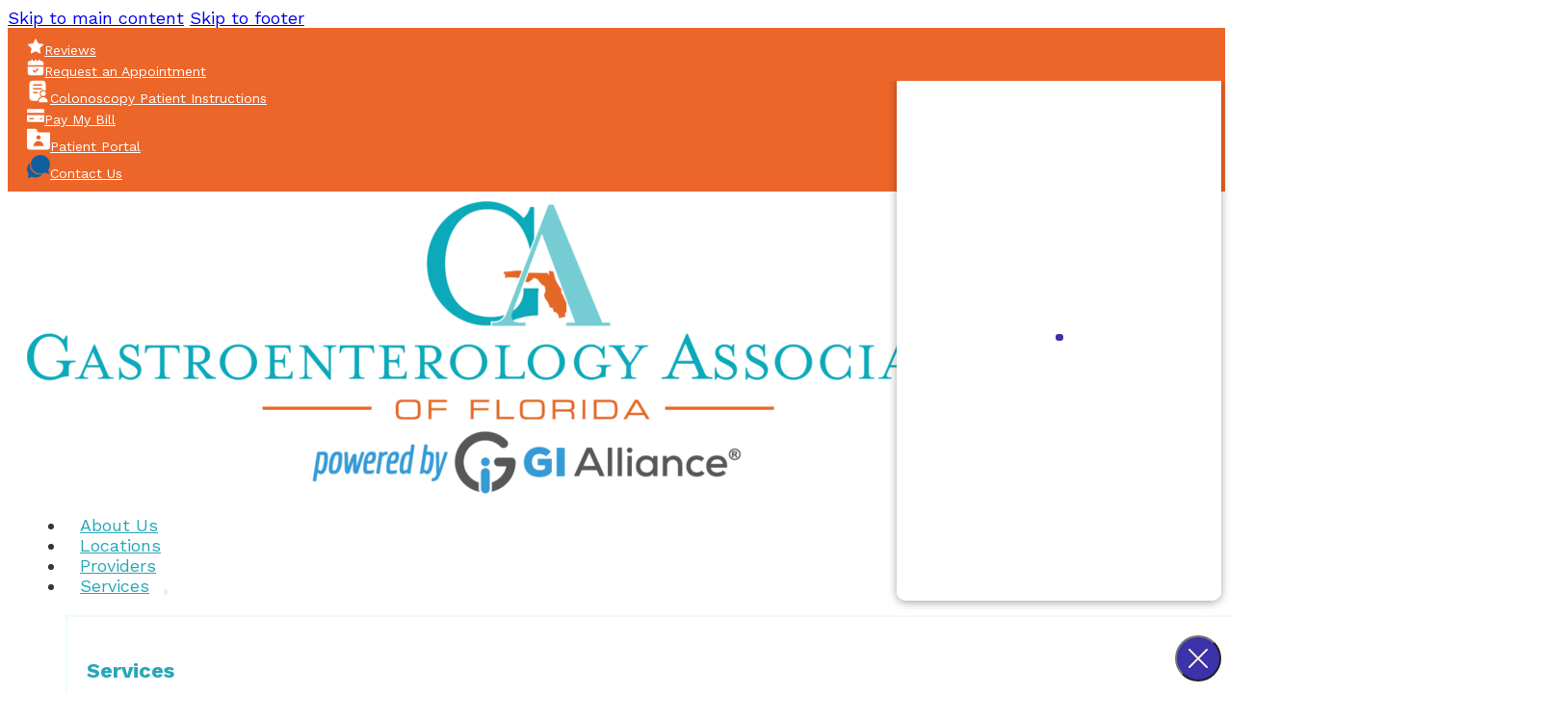

--- FILE ---
content_type: text/html; charset=UTF-8
request_url: https://flagastro.com/
body_size: 40774
content:
<!DOCTYPE html>
<html lang="en-US">
<head>
<meta charset="UTF-8">
<script>
var gform;gform||(document.addEventListener("gform_main_scripts_loaded",function(){gform.scriptsLoaded=!0}),document.addEventListener("gform/theme/scripts_loaded",function(){gform.themeScriptsLoaded=!0}),window.addEventListener("DOMContentLoaded",function(){gform.domLoaded=!0}),gform={domLoaded:!1,scriptsLoaded:!1,themeScriptsLoaded:!1,isFormEditor:()=>"function"==typeof InitializeEditor,callIfLoaded:function(o){return!(!gform.domLoaded||!gform.scriptsLoaded||!gform.themeScriptsLoaded&&!gform.isFormEditor()||(gform.isFormEditor()&&console.warn("The use of gform.initializeOnLoaded() is deprecated in the form editor context and will be removed in Gravity Forms 3.1."),o(),0))},initializeOnLoaded:function(o){gform.callIfLoaded(o)||(document.addEventListener("gform_main_scripts_loaded",()=>{gform.scriptsLoaded=!0,gform.callIfLoaded(o)}),document.addEventListener("gform/theme/scripts_loaded",()=>{gform.themeScriptsLoaded=!0,gform.callIfLoaded(o)}),window.addEventListener("DOMContentLoaded",()=>{gform.domLoaded=!0,gform.callIfLoaded(o)}))},hooks:{action:{},filter:{}},addAction:function(o,r,e,t){gform.addHook("action",o,r,e,t)},addFilter:function(o,r,e,t){gform.addHook("filter",o,r,e,t)},doAction:function(o){gform.doHook("action",o,arguments)},applyFilters:function(o){return gform.doHook("filter",o,arguments)},removeAction:function(o,r){gform.removeHook("action",o,r)},removeFilter:function(o,r,e){gform.removeHook("filter",o,r,e)},addHook:function(o,r,e,t,n){null==gform.hooks[o][r]&&(gform.hooks[o][r]=[]);var d=gform.hooks[o][r];null==n&&(n=r+"_"+d.length),gform.hooks[o][r].push({tag:n,callable:e,priority:t=null==t?10:t})},doHook:function(r,o,e){var t;if(e=Array.prototype.slice.call(e,1),null!=gform.hooks[r][o]&&((o=gform.hooks[r][o]).sort(function(o,r){return o.priority-r.priority}),o.forEach(function(o){"function"!=typeof(t=o.callable)&&(t=window[t]),"action"==r?t.apply(null,e):e[0]=t.apply(null,e)})),"filter"==r)return e[0]},removeHook:function(o,r,t,n){var e;null!=gform.hooks[o][r]&&(e=(e=gform.hooks[o][r]).filter(function(o,r,e){return!!(null!=n&&n!=o.tag||null!=t&&t!=o.priority)}),gform.hooks[o][r]=e)}});
</script>

<meta name="viewport" content="width=device-width, initial-scale=1">
<title>Gastroenterology Associates of Florida</title>
<meta name="dc.title" content="Gastroenterology Associates of Florida">
<meta name="dc.description" content="Gastro Associates of FL offers gastroenterology topics including abdominal pain, acid reflux, and anorectal manometry in Florida and surrounding areas.">
<meta name="dc.relation" content="https://flagastro.com/">
<meta name="dc.source" content="https://flagastro.com/">
<meta name="dc.language" content="en_US">
<meta name="description" content="Gastro Associates of FL offers gastroenterology topics including abdominal pain, acid reflux, and anorectal manometry in Florida and surrounding areas.">
<meta name="robots" content="index, follow, max-snippet:-1, max-image-preview:large, max-video-preview:-1">
<link rel="canonical" href="https://flagastro.com/">
<script id="website-schema" type="application/ld+json">{"@context":"https:\/\/schema.org","@type":"WebSite","name":"Gastroenterology Associates of Florida","alternateName":"Gastroenterology Associates of Florida","description":"","url":"https:\/\/flagastro.com"}</script>
<meta property="og:url" content="https://flagastro.com/">
<meta property="og:site_name" content="Gastroenterology Associates of Florida">
<meta property="og:locale" content="en_US">
<meta property="og:type" content="website">
<meta property="og:title" content="Gastroenterology Associates of Florida">
<meta property="og:description" content="Gastro Associates of FL offers gastroenterology topics including abdominal pain, acid reflux, and anorectal manometry in Florida and surrounding areas.">
<meta property="og:image" content="https://flagastro.com/wp-content/uploads/2024/11/flagastro.jpg">
<meta property="og:image:secure_url" content="https://flagastro.com/wp-content/uploads/2024/11/flagastro.jpg">
<meta property="og:image:width" content="1600">
<meta property="og:image:height" content="900">
<meta name="twitter:card" content="summary">
<meta name="twitter:title" content="Gastroenterology Associates of Florida">
<meta name="twitter:description" content="Gastro Associates of FL offers gastroenterology topics including abdominal pain, acid reflux, and anorectal manometry in Florida and surrounding areas.">
<meta name="twitter:image" content="https://flagastro.com/wp-content/uploads/2024/11/flagastro.jpg">
<link rel="alternate" type="application/rss+xml" title="Gastroenterology Associates of Florida &raquo; Feed" href="https://flagastro.com/feed/" />
<link rel="alternate" type="application/rss+xml" title="Gastroenterology Associates of Florida &raquo; Comments Feed" href="https://flagastro.com/comments/feed/" />
<link rel="alternate" title="oEmbed (JSON)" type="application/json+oembed" href="https://flagastro.com/wp-json/oembed/1.0/embed?url=https%3A%2F%2Fflagastro.com%2F" />
<link rel="alternate" title="oEmbed (XML)" type="text/xml+oembed" href="https://flagastro.com/wp-json/oembed/1.0/embed?url=https%3A%2F%2Fflagastro.com%2F&#038;format=xml" />
<style id='wp-img-auto-sizes-contain-inline-css'>
img:is([sizes=auto i],[sizes^="auto," i]){contain-intrinsic-size:3000px 1500px}
/*# sourceURL=wp-img-auto-sizes-contain-inline-css */
</style>
<style id='classic-theme-styles-inline-css'>
/*! This file is auto-generated */
.wp-block-button__link{color:#fff;background-color:#32373c;border-radius:9999px;box-shadow:none;text-decoration:none;padding:calc(.667em + 2px) calc(1.333em + 2px);font-size:1.125em}.wp-block-file__button{background:#32373c;color:#fff;text-decoration:none}
/*# sourceURL=/wp-includes/css/classic-themes.min.css */
</style>
<link rel='stylesheet' id='jet-engine-frontend-css' href='https://flagastro.com/wp-content/plugins/jet-engine/assets/css/frontend.css?ver=3.8.2' media='all' />
<link rel='stylesheet' id='bricks-frontend-css' href='https://flagastro.com/wp-content/themes/bricks/assets/css/frontend-layer.min.css?ver=1760640631' media='all' />
<link rel='stylesheet' id='bricks-child-css' href='https://flagastro.com/wp-content/themes/gia-bricks-child/style.css?ver=1729872091' media='all' />
<link rel='stylesheet' id='bricks-font-awesome-6-brands-css' href='https://flagastro.com/wp-content/themes/bricks/assets/css/libs/font-awesome-6-brands-layer.min.css?ver=1760640631' media='all' />
<link rel='stylesheet' id='bricks-font-awesome-6-css' href='https://flagastro.com/wp-content/themes/bricks/assets/css/libs/font-awesome-6-layer.min.css?ver=1760640631' media='all' />
<link rel='stylesheet' id='bricks-themify-icons-css' href='https://flagastro.com/wp-content/themes/bricks/assets/css/libs/themify-icons-layer.min.css?ver=1760640631' media='all' />
<style id='bricks-frontend-inline-inline-css'>
:root {--h1-text: var(--h1-font-size);--h2-text: var(--h2-font-size);--h3-text: var(--h3-font-size);--h4-text: var(--h4-font-size);--h5-text: var(--h5-font-size);--h6-text: var(--h6-font-size);--body-text: var(--body-font-size);--medium-body-text: var(--medium-body-font-size);--large-body-text: var(--large-body-font-size);--gia-primary: #26a7b9;--gia-secondary: #75cfda;--gia-white-color: #ffffff;--gia-light-color: #edfcfb;--gia-l-primary: #72c0ff;--gia-d-primary: #126ebc;--gia-l-secondary: #41b3dc;--gia-d-secondary: #0a5387;--gia-black-color: #343537;--gia-gray-color: #565656;} body {font-size: var(--body-text); color: var(--gia-black-color)} h1, h2, h3, h4, h5, h6 {line-height: 1.3; color: var(--brand-primary); font-weight: 700} h1 {line-height: 1.1; font-size: var(--h1-text); margin-bottom: 15px} h2 {font-size: var(--h2-text); margin-bottom: 20px} h3 {font-size: var(--h3-text); margin-bottom: 20px} h4 {font-size: var(--h4-text); margin-bottom: 20px} h5 {font-size: var(--color-gray); margin-bottom: 20px} h6 {font-size: var(--h6-text); margin-bottom: 20px}:where(:root) .bricks-color-primary {color: var(--brand-primary)}:where(:root) .bricks-background-primary {background-color: var(--brand-primary)}:where(:root) .bricks-color-secondary {color: var(--gia-secondary)}:where(:root) .bricks-background-secondary {background-color: var(--gia-secondary)}:where(:root) .bricks-color-light {color: var(--gia-light-color)}:where(:root) .bricks-background-light {background-color: var(--gia-light-color)}:where(:root) .bricks-color-dark {color: var(--gia-gray-color)}:where(:root) .bricks-background-dark {background-color: var(--gia-gray-color)}:where(:root) .bricks-color-muted {color: var(--gia-l-primary)}:where(:root) .bricks-background-muted {background-color: var(--gia-l-primary)} :where(.brxe-accordion .accordion-content-wrapper) a, :where(.brxe-icon-box .content) a, :where(.brxe-list) a, :where(.brxe-post-content):not([data-source="bricks"]) a, :where(.brxe-posts .dynamic p) a, :where(.brxe-shortcode) a, :where(.brxe-tabs .tab-content) a, :where(.brxe-team-members) .description a, :where(.brxe-testimonials) .testimonial-content-wrapper a, :where(.brxe-text) a, :where(a.brxe-text), :where(.brxe-text-basic) a, :where(a.brxe-text-basic), :where(.brxe-post-comments) .comment-content a, .jet-listing-dynamic-link__link {color: var(--brand-primary)} .bricks-button {font-size: var(--body-text); line-height: 1.1; padding-top: 0.5em; padding-right: 1.5em; padding-bottom: 0.5em; padding-left: 1.5em; border: 2px solid var(--brand-primary)} :root .bricks-button[class*="secondary"] {color: var(--gia-white-color); border-color: var(--brand-secondary)} :root .bricks-button[class*="secondary"]:not(.outline) {background-color: var(--brand-secondary)} :root .bricks-button[class*="light"]:not(.outline):not(.bricks-lightbox) {background-color: var(--gia-white-color)} :root .bricks-button[class*="light"]:not(.bricks-lightbox) {color: var(--gia-secondary); border-color: var(--gia-primary)} :root .bricks-button[class*="dark"]:not(.outline) {background-color: var(--brand-dark)} :root .bricks-button[class*="dark"] {color: var(--gia-white-color); border-color: var(--brand-dark)} .bricks-button.sm {padding-top: 0.4em; padding-right: 0.8em; padding-bottom: 0.4em; padding-left: 0.8em; font-size: var(--medium-body-text)} .bricks-button.md {padding-right: 1em; padding-left: 1em} .bricks-button.lg {padding-top: 0.8em; padding-right: 2em; padding-bottom: 0.8em; padding-left: 2em; font-size: var(--large-body-text)} .bricks-button.xl {padding-top: 1em; padding-right: 2.5em; padding-bottom: 1em; padding-left: 2.5em; font-size: var(--large-body-text)} :root .bricks-button[class*="primary"] {color: var(--gia-white-color); border-color: var(--brand-primary)} .bricks-button:hover {border-width: 2px} :root .bricks-button[class*="primary"]:not(.outline):hover {background-color: var(--brand-headerbar_content)} :root .bricks-button[class*="light"]:not(.outline):not(.bricks-lightbox):hover {background-color: var(--gia-primary)} :root .bricks-button[class*="light"]:not(.bricks-lightbox):hover {color: var(--gia-white-color)} :root .bricks-button[class*="dark"]:not(.outline):hover {background-color: var(--brand-primary)} :root .bricks-button[class*="dark"]:hover {border-color: var(--brand-primary)} :root .bricks-button[class*="primary"]:not(.outline) {background-color: var(--brand-primary)} :root .bricks-button[class*="primary"]:hover {border-color: var(--brand-primary); color: var(--brand-primary)} :root .bricks-button[class*="secondary"]:hover {color: var(--brand-secondary); border-color: var(--brand-secondary)} :root .bricks-button[class*="secondary"]:not(.outline):hover {background-color: var(--brand-light)} .brxe-container {width: 1200px; column-gap: 20px; row-gap: 20px} .woocommerce main.site-main {width: 1200px} #brx-content.wordpress {width: 1200px} .brxe-section {padding-right: 20px; padding-left: 20px}@media (max-width: 767px) { .bricks-button {padding-right: 2em; padding-left: 2em}}.header-button-links {font-size: 14px; color: var(--brand-headerbar_content); padding-top: 0; padding-right: 0; padding-bottom: 0; padding-left: 0; border: 0}.header-button-links:hover {font-size: 14px}.btn-brand-primary {background-color: var(--brand-secondary); border-color: var(--gia-primary); color: var(--gia-white-color)}.btn-brand-primary:hover {border-color: var(--brand-primary); color: var(--brand-primary); background-color: var(--gia-white-color)}.btn-brand-secondary {background-color: var(--brand-secondary); border-color: var(--brand-secondary)}.btn-brand-secondary:hover {color: var(--brand-primary); border-color: var(--brand-secondary)}.home-hero-section {border-radius: 125px 45px 125px 45px; height: 510px; align-items: center; justify-content: center; background-position: center left; position: relative; overflow: hidden}:where(.home-hero-section > *:not(figcaption)) {position: relative}.home-hero-section::before {background-image: linear-gradient(90deg, rgba(255, 255, 255, 0.68) 40%, rgba(240, 249, 255, 0) 65%); position: absolute; content: ""; top: 0; right: 0; bottom: 0; left: 0; pointer-events: none}@media (max-width: 767px) {.home-hero-section {height: 400px; border-radius: 0}}@media (max-width: 478px) {.home-hero-section {border-radius: 0; position: relative; overflow: hidden; height: auto}:where(.home-hero-section > *:not(figcaption)) {position: relative}.home-hero-section::before {background-image: linear-gradient(rgba(255, 255, 255, 0.85), rgba(255, 255, 255, 0.85)); position: absolute; content: ""; top: 0; right: 0; bottom: 0; left: 0; pointer-events: none}}.padding-m {padding-top: 20px; padding-right: 20px; padding-bottom: 20px; padding-left: 20px}@media (max-width: 767px) {.padding-m {padding-top: 15px; padding-right: 15px; padding-bottom: 15px; padding-left: 15px}}@media (max-width: 478px) {.padding-m {padding-right: 10px; padding-left: 10px}}.h2-text {line-height: 1.1; font-size: var(--h3-text)}.h2-text txt { font-size:var(--h5-text); color:var(--gia-gray-color); display:block; line-height:1.2;}.space-elements {row-gap: 20px; column-gap: 20px; justify-content: flex-end}@media (max-width: 767px) {.space-elements {column-gap: 15px; row-gap: 15px}}@media (max-width: 478px) {.space-elements {row-gap: 10px; column-gap: 10px}}.section-spacing {padding-top: 110px; padding-bottom: 110px; row-gap: 30px}@media (max-width: 991px) {.section-spacing {padding-top: 80px; padding-right: 20px; padding-bottom: 80px; padding-left: 20px}}@media (max-width: 767px) {.section-spacing {padding-top: 60px; padding-right: 20px; padding-bottom: 60px; padding-left: 20px}}.with-floating-element {position: relative}.with-floating-element { position: relative; overflow: hidden; }.space-wide {align-items: stretch; row-gap: 40px; column-gap: 40px}@media (max-width: 767px) {.space-wide {column-gap: 25px; row-gap: 25px}}.col-40 {width: 40%}@media (max-width: 767px) {.col-40 {width: 100%}}.gia-circle-image {padding-top: 5%; padding-right: 5%; padding-bottom: 5%; padding-left: 5%; border: 2px solid var(--brand-primary); border-radius: 50%}@media (max-width: 767px) {.gia-circle-image {width: 60%; padding-top: 2%; padding-right: 2%; padding-bottom: 2%; padding-left: 2%; margin-right: auto; margin-left: auto}}.gia-circle-image-img {border-radius: 50%; position: relative}:where(.gia-circle-image-img > *:not(figcaption)) {position: relative}.gia-circle-image-img::before {background-image: linear-gradient(var(--primary-trans-50), var(--primary-trans-50)); position: absolute; content: ""; top: 0; right: 0; bottom: 0; left: 0; pointer-events: none}.col-60 {width: 60%}@media (max-width: 767px) {.col-60 {width: 100%}}.floating-element-block {width: auto; position: absolute; bottom: 0px; right: -10%; z-index: -1}.floating-element-block { overflow: visible;}.stats-block {flex-direction: column; align-items: center; background-color: var(--gia-light-color); padding-top: 20px; padding-bottom: 20px; border-radius: 10px; box-shadow: 0 20px 20px 0 rgba(255, 255, 255, 0.11)}.h4-text {line-height: 1.1; font-size: var(--h4-text); font-weight: 700}.service-block-small {flex-direction: row; justify-content: flex-start; align-items: center; column-gap: 20px; padding-top: 10px; padding-right: 20px; padding-bottom: 10px; padding-left: 20px; border: 2px solid var(--gia-secondary); border-radius: 10px; background-color: var(--gia-light-color); text-align: left; color: var(--gia-white-color); row-gap: 20px}.service-block-small:hover {color: var(--gia-secondary); background-color: var(--gia-white-color); background-image: url(https://flagastro.com/wp-content/uploads/2024/08/circle-blue.svg); background-size: 60%; background-repeat: no-repeat; background-position: -70% -100px; transition: all ease 0.6s}.proc-image {width: 60px; padding-top: 0; padding-right: 0; padding-bottom: 0; padding-left: 0}.proc-image {filter: brightness(0) invert(1);}.proc-title {margin-bottom: 0}.h6-text {line-height: 1.1; font-size: var(--h6-text)}.col-30 {width: 30%}@media (max-width: 767px) {.col-30 {width: 100%}}.col-70 {width: 70%}@media (max-width: 767px) {.col-70 {width: 100%}}.h3-text {font-size: var(--h3-text); line-height: 1.1}.blog-grid-box {border: 1px solid var(--gia-secondary); border-radius: 20px; overflow: hidden; position: relative}.blog-grid-title {margin-bottom: 0; padding-top: 15px; padding-right: 15px; padding-bottom: 15px; padding-left: 15px; font-size: var(--h6-text)}.footer-blocks {flex-direction: column; column-gap: 5px; row-gap: 5px}@media (max-width: 478px) {.footer-blocks {align-items: center}}.footer-heading {font-size: var(--h6-text); font-weight: 600; color: var(--gia-white-color)}.footer-text {font-size: var(--medium-body-text); color: var(--gia-white-color); text-align: left}.footer-text a {font-size: var(--medium-body-text); color: var(--gia-white-color); text-align: left; font-size: inherit}@media (max-width: 478px) {.footer-text {text-align: center}.footer-text a {text-align: center; font-size: inherit}}.footer-text {font-size: var(--medium-body-text); color: var(--gia-white-color); text-align: left}@media (max-width: 478px) {.footer-text {text-align: center}}.header-icon-links {flex-direction: row; transition: all ease 0.5s}.header-icon-links .content {font-size: 14px; color: var(--brand-headerbar_content); font-weight: 400; align-self: center}.header-icon-links .icon {margin-top: -2px; margin-right: 5px}#brxe-qgjubz svg {height: 18px; width: 18px; fill: var(--brand-headerbar_content)}#brxe-qgjubz {padding-top: 0; padding-right: 0; padding-bottom: 0; padding-left: 0; cursor: pointer}#brxe-dcgxgu {width: auto}@media (max-width: 767px) {#brxe-dcgxgu {display: none}}#brxe-xwsqos svg {height: 18px; width: 18px; fill: var(--brand-headerbar_content)}#brxe-xwsqos {padding-top: 0; padding-right: 0; padding-bottom: 0; padding-left: 0; cursor: pointer}#brxe-xzqlem {width: auto}#brxe-mltasg {background-color: rgba(0, 0, 0, 0); gap: 5px; padding-top: 0; padding-right: 0; padding-bottom: 0; padding-left: 0}#brxe-mltasg svg {height: 24px; width: 24px; fill: var(--brand-headerbar_content)}#brxe-mltasg:hover {padding-top: 0; padding-right: 0; padding-bottom: 0; padding-left: 0; margin-top: 0; margin-right: 0; margin-bottom: 0; margin-left: 0}#brxe-bqwzzt {width: auto}@media (max-width: 767px) {#brxe-bqwzzt {display: none}}#brxe-ppwxrb {background-color: rgba(0, 0, 0, 0); gap: 5px; padding-top: 0; padding-right: 0; padding-bottom: 0; padding-left: 0}#brxe-ppwxrb svg {height: 18px; width: 18px; fill: var(--brand-headerbar_content)}#brxe-ppwxrb:hover {padding-top: 0; padding-right: 0; padding-bottom: 0; padding-left: 0; margin-top: 0; margin-right: 0; margin-bottom: 0; margin-left: 0}#brxe-rtbbvy {width: auto}#brxe-fhadcp {background-color: rgba(0, 0, 0, 0); gap: 5px; padding-top: 0; padding-right: 0; padding-bottom: 0; padding-left: 0}#brxe-fhadcp svg {height: 24px; width: 24px; fill: var(--brand-headerbar_content)}#brxe-fhadcp:hover {padding-top: 0; padding-right: 0; padding-bottom: 0; padding-left: 0; margin-top: 0; margin-right: 0; margin-bottom: 0; margin-left: 0}#brxe-yjcvzd {width: auto}@media (max-width: 767px) {#brxe-yjcvzd {display: none}}@media (max-width: 478px) {#brxe-yjcvzd {display: none}}#brxe-fadces {background-color: rgba(0, 0, 0, 0); gap: 5px; padding-top: 0; padding-right: 0; padding-bottom: 0; padding-left: 0}#brxe-fadces svg {height: 24px; width: 24px; fill: var(--brand-headerbar_content)}#brxe-fadces:hover {padding-top: 0; padding-right: 0; padding-bottom: 0; padding-left: 0; margin-top: 0; margin-right: 0; margin-bottom: 0; margin-left: 0}#brxe-raiqmu {width: auto}@media (max-width: 991px) {#brxe-raiqmu {display: none}}@media (max-width: 767px) {#brxe-raiqmu {display: none}}@media (max-width: 478px) {#brxe-raiqmu {display: none}}#brxe-uhkhpk {flex-direction: row; width: auto; row-gap: 10px; column-gap: 20px; align-items: center}@media (max-width: 478px) {#brxe-uhkhpk {width: 100%; justify-content: space-evenly}}#brxe-sdkril {width: 1350px; flex-direction: row; justify-content: flex-end; align-items: center}#brxe-sdkril:hover {padding-top: 0; padding-right: 0; padding-bottom: 0; padding-left: 0; margin-right: 0; margin-bottom: 0; margin-left: 0}@media (max-width: 991px) {#brxe-sdkril {justify-content: space-around}}#brxe-mcmpug {padding-top: 10px; padding-bottom: 10px; align-items: center; background-color: var(--brand-headerbar_bg); transition: all ease 0.5s}.scrolling #brxe-mcmpug {display:none;}#brxe-gabqgu {width: 200px}@media (max-width: 991px) {#brxe-gabqgu {width: 150px}}@layer bricks {@media (max-width: 991px) {#brxe-oryspl .bricks-nav-menu-wrapper { display: none; }#brxe-oryspl .bricks-mobile-menu-toggle { display: block; }}}#brxe-oryspl .bricks-nav-menu > li > a {font-size: var(--body-text); color: var(--brand-primary); font-weight: 400; padding-right: 15px; padding-left: 15px}#brxe-oryspl .bricks-nav-menu > li > .brx-submenu-toggle > * {font-size: var(--body-text); color: var(--brand-primary); font-weight: 400; padding-right: 15px; padding-left: 15px}#brxe-oryspl .bricks-nav-menu > li {margin-right: 0; margin-left: 0}#brxe-oryspl .bricks-nav-menu .brx-submenu-toggle button {margin-right: 0; margin-left: 0; padding-right: 0; padding-left: 0}#brxe-oryspl .bricks-nav-menu > li.menu-item-has-children > .brx-submenu-toggle button[aria-expanded] {font-size: 0px}#brxe-oryspl .bricks-nav-menu .sub-menu {background-color: var(--gia-white-color); border: 2px solid var(--gia-light-color)}#brxe-oryspl .bricks-nav-menu .sub-menu > li > a {color: var(--brand-primary); line-height: 1.2em; font-size: 16px}#brxe-oryspl .bricks-nav-menu .sub-menu > li > .brx-submenu-toggle > * {color: var(--brand-primary); line-height: 1.2em; font-size: 16px}#brxe-oryspl .bricks-nav-menu .sub-menu a {justify-content: center; padding-top: 10px; padding-bottom: 10px}#brxe-oryspl .bricks-nav-menu .sub-menu button {justify-content: center; padding-top: 10px; padding-bottom: 10px}#brxe-oryspl .bricks-nav-menu .sub-menu > li:hover > a {color: var(--brand-secondary); text-shadow: 0 0 1px var(--brand-secondary)}#brxe-oryspl .bricks-nav-menu .sub-menu > li:hover > .brx-submenu-toggle > * {color: var(--brand-secondary); text-shadow: 0 0 1px var(--brand-secondary)}#brxe-oryspl .bricks-nav-menu:hover {flex-direction: row}#brxe-oryspl .bricks-nav-menu > li > a:hover {justify-content: center}#brxe-oryspl .bricks-nav-menu > li > .brx-submenu-toggle:hover {justify-content: center}#brxe-oryspl .bricks-nav-menu > li > .sub-menu {transform: translateX(-25%) translateY(20px)}#brxe-oryspl .bricks-nav-menu > li > .brx-megamenu {transform: translateX(-25%) translateY(20px)}#brxe-oryspl .bricks-nav-menu > li:hover > a {color: var(--brand-secondary); text-shadow: 0 0 1px var(--brand-secondary)}#brxe-oryspl .bricks-nav-menu > li:hover > .brx-submenu-toggle > * {color: var(--brand-secondary); text-shadow: 0 0 1px var(--brand-secondary)}#brxe-oryspl .bricks-nav-menu > .brx-has-megamenu > .brx-megamenu {transform: translateX(0px) translateY(20px)}#brxe-oryspl .brx-has-megamenu > ul.sub-menu{ display:none;}@media (max-width: 991px) {#brxe-oryspl .bricks-nav-menu > li > a {font-size: 14px}#brxe-oryspl .bricks-nav-menu > li > .brx-submenu-toggle > * {font-size: 14px}#brxe-oryspl {display: none}}@media (max-width: 767px) {#brxe-oryspl {display: none}}@media (max-width: 478px) {#brxe-oryspl .bricks-mobile-menu-toggle {width: 20px !important; color: var(--gia-white-color)}#brxe-oryspl .bricks-mobile-menu-toggle .bar-top {width: 20px !important}#brxe-oryspl .bricks-mobile-menu-toggle .bar-center {width: 20px !important}#brxe-oryspl .bricks-mobile-menu-toggle .bar-bottom {width: 20px !important}#brxe-oryspl .bricks-mobile-menu > li > a {font-size: var(--large-body-text); line-height: 1.6; color: var(--gia-secondary); padding-top: 10px; padding-right: 20px; padding-bottom: 10px; padding-left: 20px; background-color: var(--gia-light-color)}#brxe-oryspl .bricks-mobile-menu > li > .brx-submenu-toggle > * {font-size: var(--large-body-text); line-height: 1.6; color: var(--gia-secondary); padding-top: 10px; padding-right: 20px; padding-bottom: 10px; padding-left: 20px}#brxe-oryspl .bricks-mobile-menu .sub-menu > .menu-item > a {padding-top: 10px; padding-right: 20px; padding-bottom: 10px; padding-left: 30px; background-color: var(--gia-light-color)}#brxe-oryspl .bricks-mobile-menu .sub-menu > .menu-item > .brx-submenu-toggle > * {padding-top: 10px; padding-right: 20px; padding-bottom: 10px; padding-left: 30px}#brxe-oryspl .bricks-mobile-menu .menu-item-has-children .brx-submenu-toggle button {margin-left: 10px}#brxe-oryspl .bricks-mobile-menu .sub-menu > li > a {line-height: 1.2; color: var(--gia-secondary)}#brxe-oryspl .bricks-mobile-menu .sub-menu > li > .brx-submenu-toggle > * {line-height: 1.2; color: var(--gia-secondary)}#brxe-oryspl .bricks-mobile-menu > li > .brx-submenu-toggle {background-color: var(--gia-light-color)}#brxe-oryspl .bricks-mobile-menu .sub-menu > .menu-item > .brx-submenu-toggle {background-color: var(--gia-light-color)}#brxe-oryspl .bricks-mobile-menu-wrapper:before {background-color: #f0f9ff}#brxe-oryspl {padding-top: 10px; padding-right: 10px; padding-bottom: 10px; padding-left: 10px; background-color: var(--gia-secondary); border-radius: 5px}}#brxe-tgestf {display: none}@media (max-width: 991px) {#brxe-tgestf {display: block; border-width: 10px; border-radius: 5px; color: var(--gia-white-color); padding-top: 10px; padding-right: 15px; padding-bottom: 10px; padding-left: 15px; background-color: var(--brand-primary); font-size: 25px}}@media (max-width: 767px) {#brxe-tgestf {font-size: 25px; padding-top: 10px; padding-right: 15px; padding-bottom: 10px; padding-left: 15px; background-color: var(--brand-primary); color: var(--gia-white-color); border-width: 10px; border-radius: 5px; cursor: pointer}}#brxe-gdnsro {font-size: 12px; padding-top: 10px; padding-bottom: 10px; background-color: var(--brand-primary); border-color: var(--brand-primary)}#brxe-gdnsro:hover {background-color: var(--gia-white-color); color: var(--brand-primary); border-color: var(--brand-primary)}@media (max-width: 991px) {#brxe-gdnsro {padding-right: 10px; padding-left: 10px}}#brxe-nhxqzm {font-size: 12px; padding-top: 10px; padding-bottom: 10px; background-color: var(--brand-secondary); border-color: var(--brand-secondary)}#brxe-nhxqzm:hover {background-color: var(--gia-white-color); border-color: var(--brand-secondary); color: var(--brand-secondary)}@media (max-width: 991px) {#brxe-nhxqzm {padding-right: 10px; padding-left: 10px; display: none}}#brxe-wqgahm {width: auto; flex-direction: row; column-gap: 10px; row-gap: 10px}@media (max-width: 991px) {#brxe-wqgahm {flex-direction: column; display: none}}@media (max-width: 767px) {#brxe-wqgahm {display: none}}#brxe-ksewse {flex-direction: row; align-items: center; justify-content: space-between; width: 1360px}@media (max-width: 991px) {#brxe-ksewse {row-gap: 10px; padding-top: 10px; padding-bottom: 10px}}#brxe-dhvane {justify-content: center; background-color: var(--gia-white-color); padding-top: 10px; padding-bottom: 10px; top: 0px}@media (max-width: 991px) {#brxe-dhvane {padding-right: 10px; padding-left: 10px}}#brxe-mcgghf {color: var(--brand-light); fill: var(--brand-light); font-size: 20px; transform: rotateZ(-20deg)}@media (max-width: 767px) {#brxe-mcgghf {display: none}}#brxe-qhhsaw {color: var(--brand-light); text-align: center}#brxe-qhhsaw a {color: var(--brand-light); text-align: center; font-size: inherit}@media (max-width: 991px) {#brxe-qhhsaw {text-align: center}#brxe-qhhsaw a {text-align: center; font-size: inherit}}@media (max-width: 478px) {#brxe-qhhsaw p{ font-size:14px;}}#brxe-clviha {padding-top: 10px; padding-right: 20px; padding-bottom: 10px; padding-left: 20px; align-items: center; flex-direction: row; justify-content: center; column-gap: 10px; row-gap: 20px}#brxe-kxmkqm {background-color: var(--brand-secondary); display: none}.scrolling #brxe-kxmkqm {display:none;}#brxe-ajgchn {margin-bottom: 0; color: var(--brand-primary)}#brxe-ajgchn txt { color:var(--brand-secondary); display:block; font-size:var(--h3-text);}@media (max-width: 767px) {#brxe-ajgchn {text-align: center}}@media (max-width: 478px) {#brxe-ajgchn txt { color:var(--brand-secondary); display:block; font-size:16px; margin-bottom:10px}#brxe-ajgchn {font-size: 25px; text-align: center}}#brxe-jyxfok {width: 70%; max-width: 100%}@media (max-width: 767px) {#brxe-jyxfok {width: 90%; align-items: center}}@media (max-width: 478px) {#brxe-jyxfok {width: 100%}}#brxe-yuddux {background-color: var(--brand-primary); border-color: var(--brand-primary)}#brxe-yuddux:hover {background-color: var(--gia-white-color); color: var(--brand-primary); border-color: var(--brand-primary)}@media (max-width: 991px) {#brxe-yuddux {padding-right: 10px; padding-left: 10px}}#brxe-xztqii {background-color: var(--brand-secondary); border-color: var(--brand-secondary)}#brxe-xztqii:hover {background-color: var(--gia-white-color); border-color: var(--brand-secondary); color: var(--brand-secondary)}@media (max-width: 991px) {#brxe-xztqii {padding-right: 10px; padding-left: 10px; display: none}}#brxe-sjbokt {width: auto; flex-direction: row; margin-top: 10px}#brxe-lyjmni {row-gap: 10px}@media (max-width: 767px) {#brxe-lyjmni {align-items: center}}@media (max-width: 478px) {#brxe-lyjmni {align-items: center; padding-top: 40px; padding-bottom: 40px}}#brxe-mnmuut {width: 1200px}#brxe-tfstgy {width: 1360px; background-image: url(https://flagastro.com/wp-content/uploads/2026/01/high-angle-smiley-doctor-holding-patient-s-hands-1-1536x1024-3-1024x683.jpg); background-size: cover; background-position: top left}@media (max-width: 478px) {#brxe-tfstgy {background-position: center center}}#brxe-imfckx {background-color: var(--gia-white-color); padding-top: 20px; padding-bottom: 20px}@media (max-width: 767px) {#brxe-imfckx {padding-top: 0; padding-right: 0; padding-bottom: 0; padding-left: 0}}#brxe-rsmnuc {background-image: url(https://flagastro.com/wp-content/uploads/2026/01/high-angle-smiley-doctor-holding-patient-s-hands-1-1536x1024-1-1024x683.jpg); background-size: cover}@media (max-width: 767px) {#brxe-rnudft {display: none}}#brxe-uqhbgz {background-color: var(--brand-primary); border-color: var(--brand-primary)}#brxe-uqhbgz:hover {background-color: var(--gia-white-color); color: var(--brand-primary); border-color: var(--brand-primary)}@media (max-width: 991px) {#brxe-uqhbgz {padding-right: 10px; padding-left: 10px}}@media (max-width: 767px) {#brxe-jhlmfy {text-align: center; align-items: center}}#brxe-bqdhls {flex-direction: row; align-items: center}#brxe-rnrqai {width: 100%; height: auto; transform: translateX(-1px)}#brxe-rnrqai { animation: circle-move-up-down 6s linear infinite;}@keyframes circle-move-up-down { 0% { transform: scale(1); } 50% { transform: scale(0.9);  } 100% { transform: scale(1); }}#brxe-tzyezo {width: 18%; max-width: 220px; bottom: 30px; right: auto; left: calc(100% - 180px)}#brxe-bhjmld {width: 100%; height: auto}#brxe-bhjmld { animation: rotate-dotted 25s linear infinite;}#brxe-ggntcb {width: 25%; max-width: 350px; bottom: 10px; right: auto; left: calc(100% - 80px)}#brxe-gtyfll {height: 90px; width: 90px; fill: var(--brand-primary)}#brxe-wustmh .count {color: var(--brand-primary); font-weight: 600}#brxe-pxjlba {color: var(--brand-primary)}#brxe-plpcxn {height: 90px; width: 90px; fill: var(--brand-primary)}#brxe-ujkitm .count {color: var(--brand-primary); font-weight: 600}#brxe-nvdzjr {color: var(--brand-primary)}#brxe-qoryge {height: 90px; width: 90px; fill: var(--brand-primary); stroke: var(--brand-primary); color: var(--brand-primary)}#brxe-qoryge path{ stroke:var(--gia-primary)!important;}#brxe-fvnwkp .count {color: var(--brand-primary); font-weight: 600}#brxe-fvnwkp .suffix {color: var(--brand-primary); font-weight: 600}#brxe-orneho {color: var(--brand-primary)}#brxe-tegwlb {display: grid; align-items: initial; grid-template-columns: repeat(3, 1fr);; grid-gap: 30px; z-index: 5}@media (max-width: 991px) {#brxe-tegwlb {grid-template-columns: repeat(2, 1fr);}}@media (max-width: 478px) {#brxe-tegwlb {grid-template-columns: 1fr}}#brxe-gcmvfd {width: 100%; height: auto}#brxe-gcmvfd { animation: rotate-dotted 35s linear infinite;}#brxe-msudod {width: 30%; max-width: 400px; top: 0px; left: -200px; right: auto; bottom: auto; z-index: 1}#brxe-cffxev {width: 100%; height: auto}#brxe-cffxev { animation: rotate-dotted 45s linear infinite;}#brxe-nluofr {width: 30%; max-width: 400px; bottom: auto; right: -200px; top: 50%; left: auto; transform: translateY(-50%); z-index: 1}#brxe-tsvbpk {background-color: var(--brand-primary)}#brxe-jdlqye {align-items: center; text-align: center}.brxe-mcvguj .brxe-kxozoc.brxe-block {width: 50px; background-color: var(--brand-primary); border-radius: 10px; padding-top: 6px; padding-right: 6px; padding-bottom: 6px; padding-left: 6px}#brxe-gmigli {display: grid; align-items: initial; grid-template-columns: repeat(3, 1fr);; grid-gap: 40px}#brxe-ijfmvb {width: 100%; height: auto; transform: translateX(-1px)}#brxe-ijfmvb { animation: circle-move-up-down 6s linear infinite;}@keyframes circle-move-up-down { 0% { transform: scale(1); } 50% { transform: scale(0.9);  } 100% { transform: scale(1); }}#brxe-udpvpi {width: 60%; max-width: 600px; right: -200px; top: 25%; left: auto}#brxe-tawkqc {width: 100%; height: auto; transform: translateX(-1px)}#brxe-tawkqc { animation: circle-move-up-down 6s linear infinite;}@keyframes circle-move-up-down { 0% { transform: scale(1); } 50% { transform: scale(0.9);  } 100% { transform: scale(1); }}#brxe-vwbpdh {width: 40%; max-width: 400px; right: -200px; top: 10%; left: auto}#brxe-edkjus {display: none}#brxe-apkdks {background-image: url(https://flagastro.com/wp-content/uploads/2024/09/Doctor-holding-a-Colonoscopy-998x1024.jpg); background-size: cover; background-position: top center; border-radius: 20px}@media (max-width: 767px) {#brxe-apkdks {height: 400px}}@media (max-width: 478px) {#brxe-apkdks {background-position: top center}}#brxe-ekrogs {margin-bottom: 0}.brxe-vxgkzk .brxe-tqztor.brxe-icon {fill: var(--brand-primary); height: 20px; width: 20px}.brxe-vxgkzk .brxe-ynwgla.brxe-heading {width: auto; flex-grow: 1}.brxe-vxgkzk.brxe-block {flex-direction: row; row-gap: 10px; column-gap: 10px}#brxe-xhuzzq {display: grid; align-items: initial; grid-template-columns: repeat(2, 1fr);; grid-gap: 15px; padding-top: 0}@media (max-width: 767px) {#brxe-xhuzzq {grid-template-columns: 1fr}}#brxe-deitod {flex-direction: row}#brxe-odsioz {width: 100%; height: auto; transform: translateX(-1px)}#brxe-odsioz { animation: circle-move-up-down 6s linear infinite;}@keyframes circle-move-up-down { 0% { transform: scale(1); } 50% { transform: scale(0.9);  } 100% { transform: scale(1); }}#brxe-nesdvs {width: 30%; max-width: 300px; top: 25%; left: -200px}#brxe-otxstw {width: 100%; height: auto; transform: translateX(-1px)}#brxe-otxstw { animation: circle-move-up-down 6s linear infinite;}@keyframes circle-move-up-down { 0% { transform: scale(1); } 50% { transform: scale(0.9);  } 100% { transform: scale(1); }}#brxe-ywedmi {width: 40%; max-width: 400px; top: -10%; left: -110px}#brxe-vmlziy .line {height: 10px}#brxe-vmlziy.horizontal .line {border-top-width: 10px; border-top-color: var(--brand-primary)}#brxe-vmlziy.vertical .line {border-right-color: var(--brand-primary)}#brxe-vmlziy .icon {color: var(--brand-primary)}@media (max-width: 767px) {#brxe-vmlziy .line {height: 5px}#brxe-vmlziy.horizontal .line {border-top-width: 5px}}#brxe-tujrnf {flex-grow: 1; background-color: #3d9bd5; width: auto}#brxe-yfyezi {margin-bottom: 0; color: var(--gia-gray-color); text-transform: uppercase}#brxe-lkncbx .line {height: 10px}#brxe-lkncbx.horizontal .line {border-top-width: 10px; border-top-color: var(--brand-primary)}#brxe-lkncbx.vertical .line {border-right-color: var(--brand-primary)}#brxe-lkncbx .icon {color: var(--brand-primary)}@media (max-width: 767px) {#brxe-lkncbx .line {height: 5px}#brxe-lkncbx.horizontal .line {border-top-width: 5px}}#brxe-glhsbb {width: auto; flex-grow: 1; background-color: #3d9bd5}#brxe-uoknrn {flex-direction: row; align-items: center; width: 1600px}.brxe-htawil .brxe-qhpbkz.brxe-image {height: 100%; border: 1px solid var(--gia-primary); border-radius: 20px}.brxe-htawil .brxe-qhpbkz.brxe-image:not(.tag), .brxe-htawil .brxe-qhpbkz.brxe-image img {object-fit: cover}@media (max-width: 767px) {.brxe-htawil .brxe-pxfctr.brxe-block {width: 100%}}.brxe-htawil .brxe-thoizt.brxe-heading {margin-bottom: 0}@media (max-width: 767px) {.brxe-htawil .brxe-zumkcx.brxe-block {width: 100%}}.brxe-htawil.brxe-block {flex-direction: row}.brxe-mdotqe .brxe-wbgxle.brxe-image {position: absolute; z-index: 2; top: auto; right: auto; left: 0px; padding-top: 5px; padding-right: 10px; padding-bottom: 5px; padding-left: 10px; background-color: var(--gia-light-color); border-top-right-radius: 10px; width: auto; height: 45px; bottom: 0px}@media (max-width: 767px) {.brxe-mdotqe .brxe-wbgxle.brxe-image {top: 102px}}@media (max-width: 478px) {.brxe-mdotqe .brxe-wbgxle.brxe-image {top: 80px}}.brxe-mdotqe .brxe-cezaxq.brxe-image {height: 180px; width: 100%}.brxe-mdotqe .brxe-cezaxq.brxe-image:not(.tag), .brxe-mdotqe .brxe-cezaxq.brxe-image img {object-fit: cover}@media (max-width: 767px) {.brxe-mdotqe .brxe-cezaxq.brxe-image {height: 150px}}@media (max-width: 478px) {.brxe-mdotqe .brxe-cezaxq.brxe-image {height: 130px; width: 100%}}.brxe-mdotqe .brxe-emrelq.brxe-image {height: 180px; width: 100%}.brxe-mdotqe .brxe-emrelq.brxe-image:not(.tag), .brxe-mdotqe .brxe-emrelq.brxe-image img {object-fit: cover}@media (max-width: 767px) {.brxe-mdotqe .brxe-emrelq.brxe-image {height: 150px}}@media (max-width: 478px) {.brxe-mdotqe .brxe-emrelq.brxe-image {height: 130px; width: 100%}}.brxe-mdotqe .brxe-snwsov.brxe-block {position: relative}#brxe-tnmjcf {line-height: 1.5; text-transform: capitalize; font-weight: 600; color: var(--gia-white-color); margin-bottom: 0}#brxe-ollmei {background-image: linear-gradient(var(--gia-secondary) 0%, var(--brand-primary) 100%); justify-content: center; align-items: center}@media (max-width: 767px) {#brxe-ollmei {grid-column: 1/4; min-height: 80px}}@media (max-width: 478px) {#brxe-ollmei {grid-column: 1}}#brxe-uofbfh {display: grid; align-items: initial; grid-template-columns: repeat(4, 1fr);; grid-gap: 40px}@media (max-width: 767px) {#brxe-uofbfh {grid-template-columns: repeat(3, 1fr);; grid-gap: 20px}}@media (max-width: 478px) {#brxe-uofbfh {grid-template-columns: 1fr}}#brxe-vgesjg .line {height: 10px}#brxe-vgesjg.horizontal .line {border-top-width: 10px; border-top-color: var(--brand-primary)}#brxe-vgesjg.vertical .line {border-right-color: var(--brand-primary)}#brxe-vgesjg .icon {color: var(--brand-primary)}@media (max-width: 767px) {#brxe-vgesjg .line {height: 5px}#brxe-vgesjg.horizontal .line {border-top-width: 5px}}#brxe-xbgbhv {flex-grow: 1; background-color: #3d9bd5; width: auto}#brxe-otjgdg {flex-direction: row; align-items: center; width: 1600px}#brxe-ydhcdb {column-gap: 30px; row-gap: 30px; padding-top: 50px}#brxe-kewngt {padding-top: 0; padding-bottom: 50px}@media (max-width: 478px) {#brxe-e232c8 {align-items: center}}#brxe-jiizfs {font-weight: 600}#brxe-eslvbm {flex-direction: row; column-gap: 10px}@media (max-width: 478px) {#brxe-eslvbm {justify-content: center}}#brxe-jqyncv {font-weight: 600}#brxe-qxnqcf {flex-direction: row; column-gap: 10px}@media (max-width: 478px) {#brxe-qxnqcf {justify-content: center}}@media (max-width: 478px) {#brxe-daeggk {align-items: center}}#brxe-595a80 li.has-link a, #brxe-595a80 li.no-link {color: #ffffff}#brxe-595a80 {gap: 20px}#brxe-nfslhg li.has-link a, #brxe-nfslhg li.no-link {color: #ffffff}#brxe-nfslhg {gap: 20px}#brxe-fvkzyo li.has-link a, #brxe-fvkzyo li.no-link {color: #ffffff}#brxe-fvkzyo {gap: 20px}#brxe-tnscvt li.has-link a, #brxe-tnscvt li.no-link {color: #ffffff}#brxe-tnscvt {gap: 20px}#brxe-zdtjjq li.has-link a, #brxe-zdtjjq li.no-link {color: #ffffff}#brxe-zdtjjq {gap: 20px}#brxe-frrkbd {flex-direction: row; column-gap: 10px}@media (max-width: 478px) {#brxe-frrkbd {justify-content: center}}#brxe-a6dbd6 {display: grid; align-items: initial; grid-template-columns: repeat(5, 1fr);; grid-gap: 10px}@media (max-width: 478px) {#brxe-a6dbd6 {grid-template-columns: 1fr}}#brxe-22452f {background-image: linear-gradient(90deg, var(--brand-footerbg_one) 20%, var(--brand-footerbg_two) 100%); padding-top: 60px; padding-bottom: 60px}#brxe-b095b8 {font-size: 16px; color: var(--gia-primary); font-weight: 600}#brxe-b095b8 a {font-size: 16px; color: var(--gia-primary); font-weight: 600; font-size: inherit}#brxe-308630 {align-items: center; justify-content: center; height: 50px}#brxe-103a14 {padding-top: 10px; padding-bottom: 10px}.brxe-popup-1856 .brx-popup-content {width: 1000px; padding-top: 0; padding-right: 0; padding-bottom: 0; padding-left: 0; background-color: rgba(0, 0, 0, 0)}.brxe-popup-1856.brx-popup {padding-top: 0; padding-right: 0; padding-bottom: 0; padding-left: 0}.brxe-popup-1856.brx-popup .brx-popup-backdrop {background-color: rgba(255, 255, 255, 0.71)}.brxe-popup-1856.brx-infobox-popup::after {border-top-color: rgba(0, 0, 0, 0)}@media (max-width: 991px) {.brxe-popup-1856 .brx-popup-content {width: 90%}}#brxe-1d74b1 {color: var(--gia-primary); fill: var(--gia-primary); font-size: 35px; position: absolute; top: 10px; right: 10px; z-index: 5; cursor: pointer}#brxe-84d6c7 {width: 100%; height: auto}#brxe-84d6c7 { animation: rotate-dotted 35s linear infinite;}#brxe-033e45 {width: 22%; max-width: 220px; bottom: auto; z-index: 1; left: calc(100% - 200px); top: -70px}@media (max-width: 767px) {#brxe-033e45 {display: none}}#brxe-c20df9 {width: 100%; transform: translateX(-1px); height: auto}#brxe-c20df9 { animation: shrink-grow 6s linear infinite;}#brxe-3b2cbb {width: 15%; max-width: 150px; bottom: auto; z-index: 1; left: calc(100% - 80px); top: 100px; right: auto}@media (max-width: 767px) {#brxe-3b2cbb {display: none}}#brxe-8409ae {margin-bottom: 0}#brxe-67c309 .gform_footer, #brxe-67c309 .mab-gravity-form .gform_page_footer {text-align: left}#brxe-67c309 .gform_confirmation_wrapper {padding-top: 10px; padding-right: 10px; padding-bottom: 10px; padding-left: 10px}#brxe-67c309 .gfield label {margin-bottom: 5px}#brxe-67c309 .gfield .gfield_label {font-size: 13px; line-height: 1.1}#brxe-67c309 {width: 100%}#brxe-67c309 .gfield textarea {height: 100px}#brxe-67c309 .gform_footer input[type="submit"], #brxe-67c309 .gform_page_footer input[type="submit"], #brxe-67c309 .gfield--type-submit input[type="submit"] {background-color: var(--brand-primary); color: var(--gia-white-color); margin-top: 0px; border-radius: 20px; padding-top: 10px; padding-right: 40px; padding-bottom: 10px; padding-left: 40px}#brxe-67c309 .gform_wrapper input:not([type=radio]):not([type=checkbox]):not([type=submit]):not([type=button]):not([type=image]):not([type=file]), #brxe-67c309 .mab-gravity-form .gfield textarea, #brxe-67c309 .mab-gravity-form .gfield select {border-color: var(--brand-primary); border-radius: 20px}#brxe-67c309 .gform_footer input[type="submit"]:hover, #brxe-67c309 .gform_page_footer input[type="submit"]:hover, #brxe-67c309 .gfield--type-submit input[type="submit"]:hover {background-color: var(--brand-headerbar_content); color: var(--brand-primary); border: 1px solid var(--brand-primary)}#brxe-67c309 .gform-theme--foundation .gform_fields { row-gap:10px;}#brxe-67c309 .gform_required_legend {display:none;}@media (max-width: 478px) {#brxe-67c309 .gform_footer input[type="submit"], #brxe-67c309 .gform_page_footer input[type="submit"], #brxe-67c309 .gfield--type-submit input[type="submit"] {font-size: 16px}}#brxe-b596ae {width: 100%; padding-top: 20px; padding-right: 20px; padding-bottom: 20px; padding-left: 20px; z-index: 2; row-gap: 10px}#brxe-fc77c7 {background-color: var(--gia-white-color); border: 2px solid var(--gia-primary); border-radius: 30px}.brxe-popup-1434.brx-popup {justify-content: flex-start; align-items: flex-start}.brxe-popup-1434 .brx-popup-content {padding-top: 0; padding-right: 0; padding-bottom: 0; padding-left: 0; border-top: 0 solid var(--gia-primary); border-right: 2px solid var(--gia-primary); border-bottom: 0 solid var(--gia-primary); border-left: 0 solid var(--gia-primary); width: 450px; height: 100%}@media (max-width: 767px) {.brxe-popup-1434 .brx-popup-content {width: 500px}}@media (max-width: 478px) {.brxe-popup-1434 .brx-popup-content {width: 90%}}#brxe-udmlqz {font-size: 12px; padding-top: 10px; padding-bottom: 10px; background-color: var(--brand-primary); border-color: var(--brand-primary)}#brxe-udmlqz:hover {background-color: var(--gia-white-color); color: var(--brand-primary); border-color: var(--brand-primary)}@media (max-width: 991px) {#brxe-udmlqz {padding-right: 10px; padding-left: 10px}}#brxe-obxsix {font-size: 12px; padding-top: 10px; padding-bottom: 10px; background-color: var(--brand-secondary); border-color: var(--brand-secondary)}#brxe-obxsix:hover {background-color: var(--gia-white-color); border-color: var(--brand-secondary); color: var(--brand-secondary)}@media (max-width: 991px) {#brxe-obxsix {padding-right: 10px; padding-left: 10px}}#brxe-chzzdg {width: auto; flex-direction: row; column-gap: 10px; row-gap: 10px}@media (max-width: 991px) {#brxe-chzzdg {flex-direction: row}}#brxe-xpcdms {color: var(--brand-secondary); fill: var(--brand-secondary); font-size: 35px}#brxe-tkibny {flex-direction: row; padding-top: 10px; padding-right: 20px; padding-bottom: 10px; padding-left: 20px; align-items: center; justify-content: space-between}@media (max-width: 767px) {#brxe-tkibny {padding-top: 15px; padding-right: 15px; padding-bottom: 15px; padding-left: 15px; flex-direction: row; justify-content: space-between}}#brxe-kyuuut .bricks-nav-menu {flex-direction: column}#brxe-kyuuut .bricks-nav-menu > li > a {color: var(--brand-primary); font-size: 16px; font-weight: 600}#brxe-kyuuut .bricks-nav-menu > li > .brx-submenu-toggle > * {color: var(--brand-primary); font-size: 16px; font-weight: 600}#brxe-kyuuut .bricks-nav-menu > li.menu-item-has-children > .brx-submenu-toggle button[aria-expanded] {color: var(--brand-primary); font-size: 19px}#brxe-kyuuut .bricks-nav-menu .sub-menu a {justify-content: flex-start; padding-right: 0; padding-bottom: 10px; padding-left: 10px}#brxe-kyuuut .bricks-nav-menu .sub-menu button {justify-content: flex-start; padding-right: 0; padding-bottom: 10px; padding-left: 10px}#brxe-kyuuut .bricks-nav-menu > li {margin-top: 5px; margin-left: 0}#brxe-kyuuut {width: 100%}#brxe-kyuuut .bricks-nav-menu .sub-menu > li > a {color: var(--brand-primary); font-size: 16px; line-height: 1.2em; text-align: left; font-weight: 600}#brxe-kyuuut .bricks-nav-menu .sub-menu > li > .brx-submenu-toggle > * {color: var(--brand-primary); font-size: 16px; line-height: 1.2em; text-align: left; font-weight: 600}#brxe-kyuuut .bricks-nav-menu .sub-menu {border-left: 2px solid var(--gia-light-color); background-color: var(--gia-white-color)}#brxe-kyuuut .bricks-mobile-menu-wrapper {align-items: flex-start}#brxe-kyuuut .bricks-mobile-menu-wrapper .brx-submenu-toggle {justify-content: flex-start}#brxe-kyuuut .bricks-mobile-menu-wrapper a {width: auto}#brxe-kyuuut .bricks-nav-menu .sub-menu > li > a { text-wrap: wrap; word-break: break-word;}#brxe-kyuuut .brx-submenu-toggle{ justify-content:space-between;}#brxe-kyuuut :where(.brxe-nav-menu) ol, #brxe-kyuuut :where(.brxe-nav-menu) ul { margin-left:10px; margin-top: 20px;}#brxe-tfmgxi {flex-direction: row; padding-top: 20px; padding-bottom: 20px; padding-left: 0}#brxe-zvjzbv {flex-direction: row; padding-top: 20px; padding-right: 20px; padding-bottom: 20px; padding-left: 20px}@media (max-width: 767px) {#brxe-zvjzbv {padding-top: 20px; padding-right: 20px; padding-bottom: 20px; padding-left: 20px}}#brxe-ckqcwv svg {height: 24px; width: 24px; fill: var(--brand-headerbar_content)}#brxe-ckqcwv .icon {color: var(--black)}#brxe-ckqcwv .icon a {color: var(--black)}#brxe-omongs svg {height: 24px; width: 24px; fill: var(--brand-headerbar_content)}#brxe-omongs .icon {color: var(--black)}#brxe-omongs .icon a {color: var(--black)}#brxe-dockpd {width: auto}#brxe-vtbnew svg {height: 24px; width: 24px; fill: var(--brand-headerbar_content)}#brxe-vtbnew .icon {color: var(--brand-secondary)}#brxe-vtbnew .icon a {color: var(--brand-secondary)}#brxe-bmopoe svg {height: 24px; width: 24px; fill: var(--brand-headerbar_content)}#brxe-bmopoe .icon {color: var(--brand-headerbar_content); align-self: flex-end}#brxe-bmopoe .icon a {color: var(--brand-headerbar_content)}#brxe-gruyuu svg {height: 24px; width: 24px; fill: var(--brand-headerbar_content)}#brxe-gruyuu .icon {color: var(--black)}#brxe-gruyuu .icon a {color: var(--black)}#brxe-jpqpvc {flex-direction: column; row-gap: 20px; column-gap: 20px; display: flex; grid-template-columns: repeat(2, 1fr);; align-items: flex-start}@media (max-width: 767px) {#brxe-jpqpvc {display: grid; align-items: initial; flex-direction: column; align-items: flex-start; justify-content: flex-start; align-self: flex-start !important; grid-template-columns: repeat(1, 1fr);}}@media (max-width: 478px) {#brxe-jpqpvc {width: 100%; justify-content: space-evenly}}#brxe-umcuwq {flex-direction: column; justify-content: center; align-items: flex-start; background-color: var(--brand-headerbar_bg); padding-top: 10px; padding-right: 20px; padding-bottom: 10px; padding-left: 20px}@media (max-width: 991px) {#brxe-umcuwq {justify-content: space-around}}@media (max-width: 767px) {#brxe-umcuwq {padding-top: 10px; padding-right: 10px; padding-bottom: 10px; padding-left: 10px}}@media (max-width: 478px) {#brxe-umcuwq {padding-top: 10px; padding-right: 10px; padding-bottom: 10px; padding-left: 10px}}#brxe-xlcjpi {padding-right: 0; padding-left: 0}#brx-header.brx-sticky {transition: all ease 1s}#brx-header.brx-sticky > .brxe-section,#brx-header.brx-sticky > .brxe-container,#brx-header.brx-sticky > .brxe-block,#brx-header.brx-sticky > .brxe-div {transition: all ease 1s}#brx-header.brx-sticky .brxe-logo {transition: all ease 1s}#brx-header.brx-sticky .bricks-nav-menu > li > a {transition: all ease 1s}#brx-header.brx-sticky .bricks-nav-menu > li > .brx-submenu-toggle > a {transition: all ease 1s}#brx-header.brx-sticky .bricks-nav-menu > li > .brx-submenu-toggle > button > * {transition: all ease 1s}#brx-header.brx-sticky .brx-nav-nested-items > li > a {transition: all ease 1s}#brx-header.brx-sticky .brx-nav-nested-items > li > .brx-submenu-toggle {transition: all ease 1s}#brx-header.brx-sticky .brx-nav-nested-items > li > .brx-submenu-toggle > * {transition: all ease 1s}#brx-header.brx-sticky .brxe-nav-nested > .brxe-toggle .brxa-inner {transition: all ease 1s}#brx-header.brx-sticky .brxe-search {transition: all ease 1s}#brx-header.brx-sticky .brxe-search button {transition: all ease 1s}#brx-header.brx-sticky.scrolling:not(.slide-up) > .brxe-section,#brx-header.brx-sticky.scrolling:not(.slide-up) > .brxe-container,#brx-header.brx-sticky.scrolling:not(.slide-up) > .brxe-block,#brx-header.brx-sticky.scrolling:not(.slide-up) > .brxe-div {box-shadow: 0 0 10px 0 rgba(52, 53, 55, 0.05)}
/*# sourceURL=bricks-frontend-inline-inline-css */
</style>
<script src="https://flagastro.com/wp-includes/js/jquery/jquery.min.js?ver=3.7.1" id="jquery-core-js"></script>
<link rel="https://api.w.org/" href="https://flagastro.com/wp-json/" /><link rel="alternate" title="JSON" type="application/json" href="https://flagastro.com/wp-json/wp/v2/pages/9" /><link rel="EditURI" type="application/rsd+xml" title="RSD" href="https://flagastro.com/xmlrpc.php?rsd" />

<link rel='shortlink' href='https://flagastro.com/' />
<style>
    :root {
        --brand-primary: #26a7b9;
        --brand-secondary: #75cfda;
        --brand-accent: #ec6529;
        --brand-dark: #343537;
        --brand-light: #edfcfb;
        --brand-headerbar_bg: #ec6529;
        --brand-headerbar_content: #ffffff;
        --brand-footerbg_one: #26a7b9;
        --brand-footerbg_two: #75cfda;
    }
    </style><!-- Google Tag Manager -->
<script>(function(w,d,s,l,i){w[l]=w[l]||[];w[l].push({'gtm.start':
new Date().getTime(),event:'gtm.js'});var f=d.getElementsByTagName(s)[0],
j=d.createElement(s),dl=l!='dataLayer'?'&l='+l:'';j.async=true;j.src=
'https://www.googletagmanager.com/gtm.js?id='+i+dl;f.parentNode.insertBefore(j,f);
})(window,document,'script','dataLayer','GTM-WG778D56');</script>
<!-- End Google Tag Manager -->

<script src='https://api.mapbox.com/mapbox-gl-js/v3.11.0/mapbox-gl.js'></script>
<link href='https://api.mapbox.com/mapbox-gl-js/v3.11.0/mapbox-gl.css' rel='stylesheet' />
<link href="https://api.mapbox.com/mapbox-gl-js/plugins/mapbox-gl-geocoder/v5.0.1/mapbox-gl-geocoder.css" rel="stylesheet" />
<script src="https://api.mapbox.com/mapbox-gl-js/plugins/mapbox-gl-geocoder/v5.0.1/mapbox-gl-geocoder.min.js"></script>
<link rel="stylesheet" href="https://api.mapbox.com/mapbox-gl-js/plugins/mapbox-gl-directions/v4.1.1/mapbox-gl-directions.css" type="text/css">
<script src="https://api.mapbox.com/mapbox-gl-js/plugins/mapbox-gl-directions/v4.1.1/mapbox-gl-directions.js"></script>
<link rel="icon" href="https://flagastro.com/wp-content/uploads/2024/09/cropped-favicon-32x32.png" sizes="32x32" />
<link rel="icon" href="https://flagastro.com/wp-content/uploads/2024/09/cropped-favicon-192x192.png" sizes="192x192" />
<link rel="apple-touch-icon" href="https://flagastro.com/wp-content/uploads/2024/09/cropped-favicon-180x180.png" />
<meta name="msapplication-TileImage" content="https://flagastro.com/wp-content/uploads/2024/09/cropped-favicon-270x270.png" />
		<style id="wp-custom-css">
			@media (max-width: 766px) {
p, li , .bullet-list-blue, .bullet-list-white {
    font-size: var(--h5-text);
}
	h5 {
    font-size: var(--h5-text);
}
}		</style>
		<style id='global-styles-inline-css'>
:root{--wp--preset--aspect-ratio--square: 1;--wp--preset--aspect-ratio--4-3: 4/3;--wp--preset--aspect-ratio--3-4: 3/4;--wp--preset--aspect-ratio--3-2: 3/2;--wp--preset--aspect-ratio--2-3: 2/3;--wp--preset--aspect-ratio--16-9: 16/9;--wp--preset--aspect-ratio--9-16: 9/16;--wp--preset--color--black: #000000;--wp--preset--color--cyan-bluish-gray: #abb8c3;--wp--preset--color--white: #ffffff;--wp--preset--color--pale-pink: #f78da7;--wp--preset--color--vivid-red: #cf2e2e;--wp--preset--color--luminous-vivid-orange: #ff6900;--wp--preset--color--luminous-vivid-amber: #fcb900;--wp--preset--color--light-green-cyan: #7bdcb5;--wp--preset--color--vivid-green-cyan: #00d084;--wp--preset--color--pale-cyan-blue: #8ed1fc;--wp--preset--color--vivid-cyan-blue: #0693e3;--wp--preset--color--vivid-purple: #9b51e0;--wp--preset--gradient--vivid-cyan-blue-to-vivid-purple: linear-gradient(135deg,rgb(6,147,227) 0%,rgb(155,81,224) 100%);--wp--preset--gradient--light-green-cyan-to-vivid-green-cyan: linear-gradient(135deg,rgb(122,220,180) 0%,rgb(0,208,130) 100%);--wp--preset--gradient--luminous-vivid-amber-to-luminous-vivid-orange: linear-gradient(135deg,rgb(252,185,0) 0%,rgb(255,105,0) 100%);--wp--preset--gradient--luminous-vivid-orange-to-vivid-red: linear-gradient(135deg,rgb(255,105,0) 0%,rgb(207,46,46) 100%);--wp--preset--gradient--very-light-gray-to-cyan-bluish-gray: linear-gradient(135deg,rgb(238,238,238) 0%,rgb(169,184,195) 100%);--wp--preset--gradient--cool-to-warm-spectrum: linear-gradient(135deg,rgb(74,234,220) 0%,rgb(151,120,209) 20%,rgb(207,42,186) 40%,rgb(238,44,130) 60%,rgb(251,105,98) 80%,rgb(254,248,76) 100%);--wp--preset--gradient--blush-light-purple: linear-gradient(135deg,rgb(255,206,236) 0%,rgb(152,150,240) 100%);--wp--preset--gradient--blush-bordeaux: linear-gradient(135deg,rgb(254,205,165) 0%,rgb(254,45,45) 50%,rgb(107,0,62) 100%);--wp--preset--gradient--luminous-dusk: linear-gradient(135deg,rgb(255,203,112) 0%,rgb(199,81,192) 50%,rgb(65,88,208) 100%);--wp--preset--gradient--pale-ocean: linear-gradient(135deg,rgb(255,245,203) 0%,rgb(182,227,212) 50%,rgb(51,167,181) 100%);--wp--preset--gradient--electric-grass: linear-gradient(135deg,rgb(202,248,128) 0%,rgb(113,206,126) 100%);--wp--preset--gradient--midnight: linear-gradient(135deg,rgb(2,3,129) 0%,rgb(40,116,252) 100%);--wp--preset--font-size--small: 13px;--wp--preset--font-size--medium: 20px;--wp--preset--font-size--large: 36px;--wp--preset--font-size--x-large: 42px;--wp--preset--spacing--20: 0.44rem;--wp--preset--spacing--30: 0.67rem;--wp--preset--spacing--40: 1rem;--wp--preset--spacing--50: 1.5rem;--wp--preset--spacing--60: 2.25rem;--wp--preset--spacing--70: 3.38rem;--wp--preset--spacing--80: 5.06rem;--wp--preset--shadow--natural: 6px 6px 9px rgba(0, 0, 0, 0.2);--wp--preset--shadow--deep: 12px 12px 50px rgba(0, 0, 0, 0.4);--wp--preset--shadow--sharp: 6px 6px 0px rgba(0, 0, 0, 0.2);--wp--preset--shadow--outlined: 6px 6px 0px -3px rgb(255, 255, 255), 6px 6px rgb(0, 0, 0);--wp--preset--shadow--crisp: 6px 6px 0px rgb(0, 0, 0);}:where(.is-layout-flex){gap: 0.5em;}:where(.is-layout-grid){gap: 0.5em;}body .is-layout-flex{display: flex;}.is-layout-flex{flex-wrap: wrap;align-items: center;}.is-layout-flex > :is(*, div){margin: 0;}body .is-layout-grid{display: grid;}.is-layout-grid > :is(*, div){margin: 0;}:where(.wp-block-columns.is-layout-flex){gap: 2em;}:where(.wp-block-columns.is-layout-grid){gap: 2em;}:where(.wp-block-post-template.is-layout-flex){gap: 1.25em;}:where(.wp-block-post-template.is-layout-grid){gap: 1.25em;}.has-black-color{color: var(--wp--preset--color--black) !important;}.has-cyan-bluish-gray-color{color: var(--wp--preset--color--cyan-bluish-gray) !important;}.has-white-color{color: var(--wp--preset--color--white) !important;}.has-pale-pink-color{color: var(--wp--preset--color--pale-pink) !important;}.has-vivid-red-color{color: var(--wp--preset--color--vivid-red) !important;}.has-luminous-vivid-orange-color{color: var(--wp--preset--color--luminous-vivid-orange) !important;}.has-luminous-vivid-amber-color{color: var(--wp--preset--color--luminous-vivid-amber) !important;}.has-light-green-cyan-color{color: var(--wp--preset--color--light-green-cyan) !important;}.has-vivid-green-cyan-color{color: var(--wp--preset--color--vivid-green-cyan) !important;}.has-pale-cyan-blue-color{color: var(--wp--preset--color--pale-cyan-blue) !important;}.has-vivid-cyan-blue-color{color: var(--wp--preset--color--vivid-cyan-blue) !important;}.has-vivid-purple-color{color: var(--wp--preset--color--vivid-purple) !important;}.has-black-background-color{background-color: var(--wp--preset--color--black) !important;}.has-cyan-bluish-gray-background-color{background-color: var(--wp--preset--color--cyan-bluish-gray) !important;}.has-white-background-color{background-color: var(--wp--preset--color--white) !important;}.has-pale-pink-background-color{background-color: var(--wp--preset--color--pale-pink) !important;}.has-vivid-red-background-color{background-color: var(--wp--preset--color--vivid-red) !important;}.has-luminous-vivid-orange-background-color{background-color: var(--wp--preset--color--luminous-vivid-orange) !important;}.has-luminous-vivid-amber-background-color{background-color: var(--wp--preset--color--luminous-vivid-amber) !important;}.has-light-green-cyan-background-color{background-color: var(--wp--preset--color--light-green-cyan) !important;}.has-vivid-green-cyan-background-color{background-color: var(--wp--preset--color--vivid-green-cyan) !important;}.has-pale-cyan-blue-background-color{background-color: var(--wp--preset--color--pale-cyan-blue) !important;}.has-vivid-cyan-blue-background-color{background-color: var(--wp--preset--color--vivid-cyan-blue) !important;}.has-vivid-purple-background-color{background-color: var(--wp--preset--color--vivid-purple) !important;}.has-black-border-color{border-color: var(--wp--preset--color--black) !important;}.has-cyan-bluish-gray-border-color{border-color: var(--wp--preset--color--cyan-bluish-gray) !important;}.has-white-border-color{border-color: var(--wp--preset--color--white) !important;}.has-pale-pink-border-color{border-color: var(--wp--preset--color--pale-pink) !important;}.has-vivid-red-border-color{border-color: var(--wp--preset--color--vivid-red) !important;}.has-luminous-vivid-orange-border-color{border-color: var(--wp--preset--color--luminous-vivid-orange) !important;}.has-luminous-vivid-amber-border-color{border-color: var(--wp--preset--color--luminous-vivid-amber) !important;}.has-light-green-cyan-border-color{border-color: var(--wp--preset--color--light-green-cyan) !important;}.has-vivid-green-cyan-border-color{border-color: var(--wp--preset--color--vivid-green-cyan) !important;}.has-pale-cyan-blue-border-color{border-color: var(--wp--preset--color--pale-cyan-blue) !important;}.has-vivid-cyan-blue-border-color{border-color: var(--wp--preset--color--vivid-cyan-blue) !important;}.has-vivid-purple-border-color{border-color: var(--wp--preset--color--vivid-purple) !important;}.has-vivid-cyan-blue-to-vivid-purple-gradient-background{background: var(--wp--preset--gradient--vivid-cyan-blue-to-vivid-purple) !important;}.has-light-green-cyan-to-vivid-green-cyan-gradient-background{background: var(--wp--preset--gradient--light-green-cyan-to-vivid-green-cyan) !important;}.has-luminous-vivid-amber-to-luminous-vivid-orange-gradient-background{background: var(--wp--preset--gradient--luminous-vivid-amber-to-luminous-vivid-orange) !important;}.has-luminous-vivid-orange-to-vivid-red-gradient-background{background: var(--wp--preset--gradient--luminous-vivid-orange-to-vivid-red) !important;}.has-very-light-gray-to-cyan-bluish-gray-gradient-background{background: var(--wp--preset--gradient--very-light-gray-to-cyan-bluish-gray) !important;}.has-cool-to-warm-spectrum-gradient-background{background: var(--wp--preset--gradient--cool-to-warm-spectrum) !important;}.has-blush-light-purple-gradient-background{background: var(--wp--preset--gradient--blush-light-purple) !important;}.has-blush-bordeaux-gradient-background{background: var(--wp--preset--gradient--blush-bordeaux) !important;}.has-luminous-dusk-gradient-background{background: var(--wp--preset--gradient--luminous-dusk) !important;}.has-pale-ocean-gradient-background{background: var(--wp--preset--gradient--pale-ocean) !important;}.has-electric-grass-gradient-background{background: var(--wp--preset--gradient--electric-grass) !important;}.has-midnight-gradient-background{background: var(--wp--preset--gradient--midnight) !important;}.has-small-font-size{font-size: var(--wp--preset--font-size--small) !important;}.has-medium-font-size{font-size: var(--wp--preset--font-size--medium) !important;}.has-large-font-size{font-size: var(--wp--preset--font-size--large) !important;}.has-x-large-font-size{font-size: var(--wp--preset--font-size--x-large) !important;}
/*# sourceURL=global-styles-inline-css */
</style>
<link rel='stylesheet' id='wp-block-library-css' href='https://flagastro.com/wp-includes/css/dist/block-library/style.min.css?ver=554e26de3b6e5c9a10784d30ffbc72ca' media='all' />
<style id='wp-block-library-inline-css'>
:where(figure) { margin: 0; }
/*wp_block_styles_on_demand_placeholder:6968f9ad8424f*/
/*# sourceURL=wp-block-library-inline-css */
</style>
<link rel='stylesheet' id='mab-contact-form-css' href='https://flagastro.com/wp-content/plugins/max-addons-for-bricks/assets/css/elements/forms.min.css?ver=1.6.6' media='all' />
<link rel='stylesheet' id='gravity_forms_theme_reset-css' href='https://flagastro.com/wp-content/plugins/gravityforms/assets/css/dist/gravity-forms-theme-reset.min.css?ver=2.9.25' media='all' />
<link rel='stylesheet' id='gravity_forms_theme_foundation-css' href='https://flagastro.com/wp-content/plugins/gravityforms/assets/css/dist/gravity-forms-theme-foundation.min.css?ver=2.9.25' media='all' />
<link rel='stylesheet' id='gravity_forms_theme_framework-css' href='https://flagastro.com/wp-content/plugins/gravityforms/assets/css/dist/gravity-forms-theme-framework.min.css?ver=2.9.25' media='all' />
<link rel='stylesheet' id='gravity_forms_orbital_theme-css' href='https://flagastro.com/wp-content/plugins/gravityforms/assets/css/dist/gravity-forms-orbital-theme.min.css?ver=2.9.25' media='all' />
<style id='bricks-global-classes-inline-inline-css'>

/* BREAKPOINT: Desktop (BASE) */
.mega-menu-item {color: var(--brand-primary); line-height: 1.2em; font-size: 16px}
.mega-menu-item:hover {color: var(--brand-secondary)}


/*# sourceURL=bricks-global-classes-inline-inline-css */
</style>
<style id='bricks-dynamic-data-inline-css'>

/* TEMPLATE SHORTCODE CSS (ID: 6374) */

/* BREAKPOINT: Desktop (BASE) */
#brxe-sydrse {font-size: 22px; margin-bottom: 10px}


/* BREAKPOINT: Desktop (BASE) */
.brxe-msubvu.brxe-block {font-size: 16px; color: var(--brand-primary); row-gap: 10px; column-gap: 10px; margin-bottom: 10px}


/* BREAKPOINT: Desktop (BASE) */
#brxe-nixssd {flex-wrap: wrap; row-gap: 10px; flex-direction: row; display: block}
#brxe-nixssd{ column-count: 2;}


/* BREAKPOINT: Desktop (BASE) */
#brxe-7a74bc {border: 2px solid var(--gia-light-color); padding-top: 20px; padding-right: 20px; padding-bottom: 20px; padding-left: 20px; background-color: var(--brand-headerbar_content); align-self: center !important; height: auto; flex-wrap: wrap}


/*# sourceURL=bricks-dynamic-data-inline-css */
</style>
</head>

<body class="home wp-singular page-template-default page page-id-9 wp-theme-bricks wp-child-theme-gia-bricks-child brx-body bricks-is-frontend wp-embed-responsive"><!-- Google Tag Manager (noscript) -->
<noscript><iframe src="https://www.googletagmanager.com/ns.html?id=GTM-WG778D56"
height="0" width="0" style="display:none;visibility:hidden"></iframe></noscript>
<!-- End Google Tag Manager (noscript) -->
		<a class="skip-link" href="#brx-content">Skip to main content</a>

					<a class="skip-link" href="#brx-footer">Skip to footer</a>
			<header id="brx-header" class="brx-sticky on-scroll"><section id="brxe-mcmpug" class="brxe-section"><div id="brxe-sdkril" class="brxe-container"><div id="brxe-uhkhpk" class="brxe-block"><div id="brxe-dcgxgu" class="brxe-block"><a id="brxe-qgjubz" class="brxe-button header-button-links bricks-button" href="https://flagastro.com/patient-reviews/"><svg class="fill" xmlns="http://www.w3.org/2000/svg" height="512" viewBox="0 0 32 32" width="512"><g id="star"><path d="m29.911 13.75-6.229 6.072 1.471 8.576c.064.375-.09.754-.398.978-.174.127-.381.191-.588.191-.159 0-.319-.038-.465-.115l-7.702-4.049-7.701 4.048c-.336.178-.745.149-1.053-.076-.308-.224-.462-.603-.398-.978l1.471-8.576-6.23-6.071c-.272-.266-.371-.664-.253-1.025s.431-.626.808-.681l8.609-1.25 3.85-7.802c.337-.683 1.457-.683 1.794 0l3.85 7.802 8.609 1.25c.377.055.69.319.808.681s.019.758-.253 1.025z"></path></g></svg>Reviews</a></div><div id="brxe-xzqlem" class="brxe-block"><a id="brxe-xwsqos" class="brxe-button header-button-links bricks-button" href="/locations/"><svg class="fill" xmlns="http://www.w3.org/2000/svg" height="512" viewBox="0 0 24 24" width="512"><g id="Layer_2" data-name="Layer 2"><path d="m19.875 3h-1.875v-1a1 1 0 0 0 -2 0v1h-3v-1a1 1 0 0 0 -2 0v1h-3v-1a1 1 0 0 0 -2 0v1h-1.875a3.129 3.129 0 0 0 -3.125 3.125v2.875h22v-2.875a3.129 3.129 0 0 0 -3.125-3.125z"></path><path d="m1 19.875a3.129 3.129 0 0 0 3.125 3.125h15.75a3.129 3.129 0 0 0 3.125-3.125v-8.875h-22zm7.293-4.018a1 1 0 0 1 1.414 0l1.293 1.292 3.293-3.292a1 1 0 0 1 1.414 1.414l-4 4a1 1 0 0 1 -1.414 0l-2-2a1 1 0 0 1 0-1.414z"></path></g></svg>Request an Appointment</a></div><div id="brxe-bqwzzt" class="brxe-block"><a id="brxe-mltasg" class="brxe-button header-button-links bricks-button" href="https://flagastro.com/colonoscopy-patient-instructions/"><svg class="fill" xmlns="http://www.w3.org/2000/svg"  height="512" viewBox="0 0 32 32" width="512" data-name="Layer 2"><path d="m3.33 5.98v17.91a4.99334 4.99334 0 0 0 4.98 4.98h6.74a7.01579 7.01579 0 0 1 .59-2 7.63231 7.63231 0 0 1 4.08-3.92 4.89562 4.89562 0 0 1 -2.11-4.04 4.95493 4.95493 0 0 1 4.95-4.95 4.71818 4.71818 0 0 1 1.41.21 4.90492 4.90492 0 0 1 2 1.16v-9.35a4.98045 4.98045 0 0 0 -4.98-4.98h-12.68a4.98687 4.98687 0 0 0 -4.98 4.98zm6.04-.02h10.56a1 1 0 0 1 0 2h-10.56a1 1 0 0 1 0-2zm0 5.32h10.56a1 1 0 0 1 0 2h-10.56a1 1 0 0 1 0-2zm0 5.31h4.8a1 1 0 1 1 0 2h-4.8a1 1 0 1 1 0-2z"></path><circle cx="22.56" cy="18.91" r="3.45"></circle><path d="m17.46 31h10.21a1.003 1.003 0 0 0 1-1 6.105 6.105 0 0 0 -12.21 0 1.00291 1.00291 0 0 0 1 1z"></path></svg>Colonoscopy Patient Instructions</a></div><div id="brxe-rtbbvy" class="brxe-block"><a id="brxe-ppwxrb" class="brxe-button header-button-links bricks-button" href="https://patientquickpay.modmedcloud.com/organization/12332" target="_blank"><svg class="fill" xmlns="http://www.w3.org/2000/svg" viewBox="0 0 32 32"><g><path class="st0" d="M32,11V6c0-1.105-0.895-2-2-2H2C0.895,4,0,4.895,0,6v5H32z"></path><path class="st0" d="M0,15v11c0,1.105,0.895,2,2,2h28c1.105,0,2-0.895,2-2V15H0z M13,23H4v-2h9V23z M28,23h-4v-2h4V23z"></path></g></svg>Pay My Bill</a></div><div id="brxe-yjcvzd" class="brxe-block"><a id="brxe-fhadcp" class="brxe-button header-button-links bricks-button" href="https://tddctx.mygportal.com/PP5-3-0/Account/LogOn" target="_blank"><svg class="fill" xmlns="http://www.w3.org/2000/svg" viewBox="0 0 32 32"><g><path class="st0" d="M31,6H15.566L12.857,1.485A1,1,0,0,0,12,1H1A1,1,0,0,0,0,2V26a4,4,0,0,0,4,4H28a4,4,0,0,0,4-4V7A1,1,0,0,0,31,6ZM16,10a3,3,0,1,1-3,3A3,3,0,0,1,16,10ZM9,25a7,7,0,0,1,14,0Z"></path></g></svg>Patient Portal</a></div><div id="brxe-raiqmu" class="brxe-block"><a id="brxe-fadces" class="brxe-button header-button-links bricks-button" href="/contact-us/"><svg class="fill" xmlns="http://www.w3.org/2000/svg" width="22.233" height="22.233" viewBox="0 0 22.233 22.233"><g id="Icon_ionic-ios-chatbubbles" data-name="Icon ionic-ios-chatbubbles" transform="translate(-3.375 -3.375)"><path id="Path_59" data-name="Path 59" d="M25,17.944a1.3,1.3,0,0,1,.176-.652,1.8,1.8,0,0,1,.112-.166A8.66,8.66,0,0,0,26.76,12.3a9.092,9.092,0,0,0-9.283-8.925,9.22,9.22,0,0,0-9.1,7.1,8.589,8.589,0,0,0-.2,1.828,9.066,9.066,0,0,0,9.139,9.038,11.007,11.007,0,0,0,2.523-.412c.6-.166,1.2-.385,1.358-.444a1.413,1.413,0,0,1,.5-.091,1.389,1.389,0,0,1,.54.107l3.03,1.074a.723.723,0,0,0,.208.053A.425.425,0,0,0,25.9,21.2a.687.687,0,0,0-.027-.144Z" transform="translate(-1.152)" fill="#125f9f"></path><path id="Path_60" data-name="Path 60" d="M17.832,24.072c-.192.053-.438.112-.705.171a9.864,9.864,0,0,1-1.817.241A9.066,9.066,0,0,1,6.17,15.446,10.1,10.1,0,0,1,6.25,14.3c.032-.23.069-.46.123-.684.053-.241.118-.481.187-.716l-.428.379a7.954,7.954,0,0,0-2.758,5.981A7.865,7.865,0,0,0,4.7,23.645c.123.187.192.331.171.428s-.636,3.314-.636,3.314a.429.429,0,0,0,.144.412.435.435,0,0,0,.273.1.383.383,0,0,0,.155-.032l3-1.181a.835.835,0,0,1,.641.011,9,9,0,0,0,3.244.641,8.394,8.394,0,0,0,6.419-2.945s.171-.235.369-.513C18.281,23.944,18.056,24.014,17.832,24.072Z" transform="translate(0 -2.286)" fill="#125f9f"></path></g></svg>Contact Us</a></div></div></div></section><section id="brxe-dhvane" class="brxe-section"><div id="brxe-ksewse" class="brxe-container"><a id="brxe-gabqgu" class="brxe-logo" href="https://flagastro.com"><img width="1024" height="304" src="https://flagastro.com/wp-content/uploads/2024/11/GA_Florida_color-1024x304.png" class="bricks-site-logo css-filter" alt="GI Alliance" data-bricks-logo="https://flagastro.com/wp-content/uploads/2024/11/GA_Florida_color-1024x304.png" loading="eager" decoding="async" fetchpriority="high" srcset="https://flagastro.com/wp-content/uploads/2024/11/GA_Florida_color-1024x304.png 1024w, https://flagastro.com/wp-content/uploads/2024/11/GA_Florida_color-300x89.png 300w, https://flagastro.com/wp-content/uploads/2024/11/GA_Florida_color-768x228.png 768w, https://flagastro.com/wp-content/uploads/2024/11/GA_Florida_color.png 1479w" sizes="(max-width: 1024px) 100vw, 1024px" /></a><div id="brxe-oryspl" data-script-id="oryspl" class="brxe-nav-menu"><nav class="bricks-nav-menu-wrapper tablet_portrait"><ul id="menu-menu" class="bricks-nav-menu"><li id="menu-item-1536" class="menu-item menu-item-type-post_type menu-item-object-page menu-item-1536 bricks-menu-item"><a href="https://flagastro.com/about-us/">About Us</a></li>
<li id="menu-item-6493" class="menu-item menu-item-type-post_type menu-item-object-page menu-item-6493 bricks-menu-item"><a href="https://flagastro.com/locations/">Locations</a></li>
<li id="menu-item-6494" class="menu-item menu-item-type-post_type menu-item-object-page menu-item-6494 bricks-menu-item"><a href="https://flagastro.com/gastroenterologist-near-me/">Providers</a></li>
<li id="menu-item-2930" class="two-col menu-item menu-item-type-post_type menu-item-object-page menu-item-has-children menu-item-2930 bricks-menu-item brx-has-megamenu menu-item-has-children" data-toggle="hover" data-mega-menu="#brxe-oryspl"><div class="brx-submenu-toggle icon-right"><a href="https://flagastro.com/services/">Services</a><button aria-expanded="false" aria-label="Services Sub menu"><svg xmlns="http://www.w3.org/2000/svg" viewBox="0 0 12 12" fill="none" class="menu-item-icon"><path d="M1.50002 4L6.00002 8L10.5 4" stroke-width="1.5" stroke="currentcolor"></path></svg></button></div><div class="brx-megamenu" data-menu-id="2930"><div id="brxe-7a74bc" class="brxe-block"><div class="brxe-block"><h3 id="brxe-sydrse" class="brxe-heading"><a >Services</a></h3><ul id="brxe-nixssd" class="brxe-block"><li class="brxe-msubvu brxe-block" data-brx-loop-start="msubvu"><a class="brxe-azkfkr brxe-text-link mega-menu-item" href="https://flagastro.com/capsule-endoscopy-florida/">Capsule Endoscopy</a></li><li class="brxe-msubvu brxe-block"><a class="brxe-azkfkr brxe-text-link mega-menu-item" href="https://flagastro.com/chronic-care-management/">Chronic Care Management</a></li><li class="brxe-msubvu brxe-block"><a class="brxe-azkfkr brxe-text-link mega-menu-item" href="https://flagastro.com/colon-cancer-screening-florida/">Colon Cancer Screening</a></li><li class="brxe-msubvu brxe-block"><a class="brxe-azkfkr brxe-text-link mega-menu-item" href="https://flagastro.com/colonoscopy-florida/">Colonoscopy</a></li><li class="brxe-msubvu brxe-block"><a class="brxe-azkfkr brxe-text-link mega-menu-item" href="https://flagastro.com/egd-florida/">EGD (Upper Endoscopy)</a></li><li class="brxe-msubvu brxe-block"><a class="brxe-azkfkr brxe-text-link mega-menu-item" href="https://flagastro.com/enteroscopy-florida/">Enteroscopy</a></li><li class="brxe-msubvu brxe-block"><a class="brxe-azkfkr brxe-text-link mega-menu-item" href="https://flagastro.com/esophageal-dilation-florida/">Esophageal Dilation</a></li><li class="brxe-msubvu brxe-block"><a class="brxe-azkfkr brxe-text-link mega-menu-item" href="https://flagastro.com/feeding-tube-insertion-peg-florida/">Feeding Tube Insertion (PEG)</a></li><li class="brxe-msubvu brxe-block"><a class="brxe-azkfkr brxe-text-link mega-menu-item" href="https://flagastro.com/fibroscan-florida/">FibroScan®</a></li><li class="brxe-msubvu brxe-block"><a class="brxe-azkfkr brxe-text-link mega-menu-item" href="https://flagastro.com/flexible-sigmoidoscopy-florida/">Flexible Sigmoidoscopy</a></li><li class="brxe-msubvu brxe-block"><a class="brxe-azkfkr brxe-text-link mega-menu-item" href="https://flagastro.com/hemorrhoid-banding-florida/">Hemorrhoid Banding</a></li><li class="brxe-msubvu brxe-block"><a class="brxe-azkfkr brxe-text-link mega-menu-item" href="https://flagastro.com/hemorrhoid-energy-therapy-florida/">Hemorrhoid Energy Therapy (HET™)</a></li><li class="brxe-msubvu brxe-block"><a class="brxe-azkfkr brxe-text-link mega-menu-item" href="https://flagastro.com/virtual-telemedicine/">Virtual Telemedicine</a></li><li class="brx-query-trail" data-query-element-id="msubvu" data-query-vars="{&quot;orderby&quot;:{&quot;title&quot;:&quot;ASC&quot;},&quot;posts_per_page&quot;:50,&quot;post_type&quot;:[&quot;procedure&quot;],&quot;post_status&quot;:&quot;publish&quot;,&quot;paged&quot;:1}" data-page="1" data-max-pages="1" data-start="1" data-end="13"></li><a class="brxe-text-link mega-menu-item" href="https://gialliance.com/gi-research">Research</a></ul></div></div></div>
<ul class="sub-menu">
	<li id="menu-item-5033" class="menu-item menu-item-type-post_type menu-item-object-procedure menu-item-5033 bricks-menu-item"><a href="https://flagastro.com/capsule-endoscopy-florida/">Capsule Endoscopy</a></li>
	<li id="menu-item-5034" class="menu-item menu-item-type-post_type menu-item-object-procedure menu-item-5034 bricks-menu-item"><a href="https://flagastro.com/chronic-care-management/">Chronic Care Management</a></li>
	<li id="menu-item-5035" class="menu-item menu-item-type-post_type menu-item-object-procedure menu-item-5035 bricks-menu-item"><a href="https://flagastro.com/colon-cancer-screening-florida/">Colon Cancer Screening</a></li>
	<li id="menu-item-5036" class="menu-item menu-item-type-post_type menu-item-object-procedure menu-item-5036 bricks-menu-item"><a href="https://flagastro.com/colonoscopy-florida/">Colonoscopy</a></li>
	<li id="menu-item-5037" class="menu-item menu-item-type-post_type menu-item-object-procedure menu-item-5037 bricks-menu-item"><a href="https://flagastro.com/egd-florida/">EGD (Upper Endoscopy)</a></li>
	<li id="menu-item-5038" class="menu-item menu-item-type-post_type menu-item-object-procedure menu-item-5038 bricks-menu-item"><a href="https://flagastro.com/enteroscopy-florida/">Enteroscopy</a></li>
	<li id="menu-item-5040" class="menu-item menu-item-type-post_type menu-item-object-procedure menu-item-5040 bricks-menu-item"><a href="https://flagastro.com/esophageal-dilation-florida/">Esophageal Dilation</a></li>
	<li id="menu-item-5041" class="menu-item menu-item-type-post_type menu-item-object-procedure menu-item-5041 bricks-menu-item"><a href="https://flagastro.com/feeding-tube-insertion-peg-florida/">Feeding Tube Insertion (PEG)</a></li>
	<li id="menu-item-5042" class="menu-item menu-item-type-post_type menu-item-object-procedure menu-item-5042 bricks-menu-item"><a href="https://flagastro.com/fibroscan-florida/">FibroScan®</a></li>
	<li id="menu-item-5043" class="menu-item menu-item-type-post_type menu-item-object-procedure menu-item-5043 bricks-menu-item"><a href="https://flagastro.com/flexible-sigmoidoscopy-florida/">Flexible Sigmoidoscopy</a></li>
	<li id="menu-item-5044" class="menu-item menu-item-type-post_type menu-item-object-procedure menu-item-5044 bricks-menu-item"><a href="https://flagastro.com/hemorrhoid-banding-florida/">Hemorrhoid Banding</a></li>
	<li id="menu-item-5045" class="menu-item menu-item-type-post_type menu-item-object-procedure menu-item-5045 bricks-menu-item"><a href="https://flagastro.com/hemorrhoid-energy-therapy-florida/">Hemorrhoid Energy Therapy (HET™)</a></li>
	<li id="menu-item-5046" class="menu-item menu-item-type-post_type menu-item-object-procedure menu-item-5046 bricks-menu-item"><a href="https://flagastro.com/virtual-telemedicine/">Virtual Telemedicine</a></li>
	<li id="menu-item-6341" class="menu-item menu-item-type-custom menu-item-object-custom menu-item-6341 bricks-menu-item"><a target="_blank" rel="noopener" href="https://gialliance.com/gi-research">Research</a></li>
</ul>
</li>
<li id="menu-item-6393" class="menu-item menu-item-type-post_type menu-item-object-page menu-item-has-children menu-item-6393 bricks-menu-item"><div class="brx-submenu-toggle icon-right"><a href="https://flagastro.com/forms/">Forms</a><button aria-expanded="false" aria-label="Forms Sub menu"><svg xmlns="http://www.w3.org/2000/svg" viewBox="0 0 12 12" fill="none" class="menu-item-icon"><path d="M1.50002 4L6.00002 8L10.5 4" stroke-width="1.5" stroke="currentcolor"></path></svg></button></div>
<ul class="sub-menu">
	<li id="menu-item-6392" class="menu-item menu-item-type-post_type menu-item-object-page menu-item-6392 bricks-menu-item"><a href="https://flagastro.com/colonoscopy-patient-instructions/">Colonoscopy Patient Instructions</a></li>
	<li id="menu-item-6394" class="menu-item menu-item-type-post_type menu-item-object-page menu-item-6394 bricks-menu-item"><a href="https://flagastro.com/new-patient-forms/">New Patient Forms</a></li>
	<li id="menu-item-6395" class="menu-item menu-item-type-post_type menu-item-object-page menu-item-6395 bricks-menu-item"><a href="https://flagastro.com/procedure-prep-forms/">Procedure Prep Forms</a></li>
</ul>
</li>
<li id="menu-item-4899" class="menu-item menu-item-type-post_type menu-item-object-page menu-item-has-children menu-item-4899 bricks-menu-item"><div class="brx-submenu-toggle icon-right"><a href="https://flagastro.com/resources/">Patient Resources</a><button aria-expanded="false" aria-label="Patient Resources Sub menu"><svg xmlns="http://www.w3.org/2000/svg" viewBox="0 0 12 12" fill="none" class="menu-item-icon"><path d="M1.50002 4L6.00002 8L10.5 4" stroke-width="1.5" stroke="currentcolor"></path></svg></button></div>
<ul class="sub-menu">
	<li id="menu-item-4866" class="menu-item menu-item-type-custom menu-item-object-custom menu-item-4866 bricks-menu-item"><a target="_blank" rel="noopener" href="https://tddctx.mygportal.com/PP5-3-0/Account/LogOn">Patient Portal</a></li>
	<li id="menu-item-2564" class="menu-item menu-item-type-post_type menu-item-object-page menu-item-2564 bricks-menu-item"><a href="https://flagastro.com/gastroenterology-blog/">Blogs</a></li>
	<li id="menu-item-3205" class="menu-item menu-item-type-post_type menu-item-object-page menu-item-3205 bricks-menu-item"><a href="https://flagastro.com/insurance/">Insurance</a></li>
	<li id="menu-item-4847" class="menu-item menu-item-type-post_type menu-item-object-page menu-item-4847 bricks-menu-item"><a href="https://flagastro.com/helpful-links/">Helpful Links</a></li>
	<li id="menu-item-4671" class="menu-item menu-item-type-post_type menu-item-object-page menu-item-4671 bricks-menu-item"><a href="https://flagastro.com/gastroenterology-associates-of-florida-faqs/">Florida Gastro FAQs</a></li>
</ul>
</li>
</ul></nav>			<button class="bricks-mobile-menu-toggle" aria-haspopup="true" aria-label="Open mobile menu" aria-expanded="false">
				<span class="bar-top"></span>
				<span class="bar-center"></span>
				<span class="bar-bottom"></span>
			</button>
			<nav class="bricks-mobile-menu-wrapper left"><ul id="menu-menu-1" class="bricks-mobile-menu"><li class="menu-item menu-item-type-post_type menu-item-object-page menu-item-1536 bricks-menu-item"><a href="https://flagastro.com/about-us/">About Us</a></li>
<li class="menu-item menu-item-type-post_type menu-item-object-page menu-item-6493 bricks-menu-item"><a href="https://flagastro.com/locations/">Locations</a></li>
<li class="menu-item menu-item-type-post_type menu-item-object-page menu-item-6494 bricks-menu-item"><a href="https://flagastro.com/gastroenterologist-near-me/">Providers</a></li>
<li class="two-col menu-item menu-item-type-post_type menu-item-object-page menu-item-has-children menu-item-2930 bricks-menu-item menu-item-has-children" data-toggle="hover" data-mega-menu="#brxe-oryspl"><div class="brx-submenu-toggle icon-right"><a href="https://flagastro.com/services/">Services</a><button aria-expanded="false" aria-label="Services Sub menu"><svg xmlns="http://www.w3.org/2000/svg" viewBox="0 0 12 12" fill="none" class="menu-item-icon"><path d="M1.50002 4L6.00002 8L10.5 4" stroke-width="1.5" stroke="currentcolor"></path></svg></button></div><div class="brx-megamenu" data-menu-id="2930"><div id="brxe-7a74bc" class="brxe-block"><div class="brxe-block"><h3 id="brxe-sydrse" class="brxe-heading"><a >Services</a></h3><ul id="brxe-nixssd" class="brxe-block"><li class="brxe-msubvu brxe-block" data-brx-loop-start="msubvu"><a class="brxe-azkfkr brxe-text-link mega-menu-item" href="https://flagastro.com/capsule-endoscopy-florida/">Capsule Endoscopy</a></li><li class="brxe-msubvu brxe-block"><a class="brxe-azkfkr brxe-text-link mega-menu-item" href="https://flagastro.com/chronic-care-management/">Chronic Care Management</a></li><li class="brxe-msubvu brxe-block"><a class="brxe-azkfkr brxe-text-link mega-menu-item" href="https://flagastro.com/colon-cancer-screening-florida/">Colon Cancer Screening</a></li><li class="brxe-msubvu brxe-block"><a class="brxe-azkfkr brxe-text-link mega-menu-item" href="https://flagastro.com/colonoscopy-florida/">Colonoscopy</a></li><li class="brxe-msubvu brxe-block"><a class="brxe-azkfkr brxe-text-link mega-menu-item" href="https://flagastro.com/egd-florida/">EGD (Upper Endoscopy)</a></li><li class="brxe-msubvu brxe-block"><a class="brxe-azkfkr brxe-text-link mega-menu-item" href="https://flagastro.com/enteroscopy-florida/">Enteroscopy</a></li><li class="brxe-msubvu brxe-block"><a class="brxe-azkfkr brxe-text-link mega-menu-item" href="https://flagastro.com/esophageal-dilation-florida/">Esophageal Dilation</a></li><li class="brxe-msubvu brxe-block"><a class="brxe-azkfkr brxe-text-link mega-menu-item" href="https://flagastro.com/feeding-tube-insertion-peg-florida/">Feeding Tube Insertion (PEG)</a></li><li class="brxe-msubvu brxe-block"><a class="brxe-azkfkr brxe-text-link mega-menu-item" href="https://flagastro.com/fibroscan-florida/">FibroScan®</a></li><li class="brxe-msubvu brxe-block"><a class="brxe-azkfkr brxe-text-link mega-menu-item" href="https://flagastro.com/flexible-sigmoidoscopy-florida/">Flexible Sigmoidoscopy</a></li><li class="brxe-msubvu brxe-block"><a class="brxe-azkfkr brxe-text-link mega-menu-item" href="https://flagastro.com/hemorrhoid-banding-florida/">Hemorrhoid Banding</a></li><li class="brxe-msubvu brxe-block"><a class="brxe-azkfkr brxe-text-link mega-menu-item" href="https://flagastro.com/hemorrhoid-energy-therapy-florida/">Hemorrhoid Energy Therapy (HET™)</a></li><li class="brxe-msubvu brxe-block"><a class="brxe-azkfkr brxe-text-link mega-menu-item" href="https://flagastro.com/virtual-telemedicine/">Virtual Telemedicine</a></li><li class="brx-query-trail" data-query-element-id="msubvu" data-query-vars="{&quot;orderby&quot;:{&quot;title&quot;:&quot;ASC&quot;},&quot;posts_per_page&quot;:50,&quot;post_type&quot;:[&quot;procedure&quot;],&quot;post_status&quot;:&quot;publish&quot;,&quot;paged&quot;:1}" data-page="1" data-max-pages="1" data-start="1" data-end="13"></li><a class="brxe-text-link mega-menu-item" href="https://gialliance.com/gi-research">Research</a></ul></div></div></div>
<ul class="sub-menu">
	<li class="menu-item menu-item-type-post_type menu-item-object-procedure menu-item-5033 bricks-menu-item"><a href="https://flagastro.com/capsule-endoscopy-florida/">Capsule Endoscopy</a></li>
	<li class="menu-item menu-item-type-post_type menu-item-object-procedure menu-item-5034 bricks-menu-item"><a href="https://flagastro.com/chronic-care-management/">Chronic Care Management</a></li>
	<li class="menu-item menu-item-type-post_type menu-item-object-procedure menu-item-5035 bricks-menu-item"><a href="https://flagastro.com/colon-cancer-screening-florida/">Colon Cancer Screening</a></li>
	<li class="menu-item menu-item-type-post_type menu-item-object-procedure menu-item-5036 bricks-menu-item"><a href="https://flagastro.com/colonoscopy-florida/">Colonoscopy</a></li>
	<li class="menu-item menu-item-type-post_type menu-item-object-procedure menu-item-5037 bricks-menu-item"><a href="https://flagastro.com/egd-florida/">EGD (Upper Endoscopy)</a></li>
	<li class="menu-item menu-item-type-post_type menu-item-object-procedure menu-item-5038 bricks-menu-item"><a href="https://flagastro.com/enteroscopy-florida/">Enteroscopy</a></li>
	<li class="menu-item menu-item-type-post_type menu-item-object-procedure menu-item-5040 bricks-menu-item"><a href="https://flagastro.com/esophageal-dilation-florida/">Esophageal Dilation</a></li>
	<li class="menu-item menu-item-type-post_type menu-item-object-procedure menu-item-5041 bricks-menu-item"><a href="https://flagastro.com/feeding-tube-insertion-peg-florida/">Feeding Tube Insertion (PEG)</a></li>
	<li class="menu-item menu-item-type-post_type menu-item-object-procedure menu-item-5042 bricks-menu-item"><a href="https://flagastro.com/fibroscan-florida/">FibroScan®</a></li>
	<li class="menu-item menu-item-type-post_type menu-item-object-procedure menu-item-5043 bricks-menu-item"><a href="https://flagastro.com/flexible-sigmoidoscopy-florida/">Flexible Sigmoidoscopy</a></li>
	<li class="menu-item menu-item-type-post_type menu-item-object-procedure menu-item-5044 bricks-menu-item"><a href="https://flagastro.com/hemorrhoid-banding-florida/">Hemorrhoid Banding</a></li>
	<li class="menu-item menu-item-type-post_type menu-item-object-procedure menu-item-5045 bricks-menu-item"><a href="https://flagastro.com/hemorrhoid-energy-therapy-florida/">Hemorrhoid Energy Therapy (HET™)</a></li>
	<li class="menu-item menu-item-type-post_type menu-item-object-procedure menu-item-5046 bricks-menu-item"><a href="https://flagastro.com/virtual-telemedicine/">Virtual Telemedicine</a></li>
	<li class="menu-item menu-item-type-custom menu-item-object-custom menu-item-6341 bricks-menu-item"><a target="_blank" rel="noopener" href="https://gialliance.com/gi-research">Research</a></li>
</ul>
</li>
<li class="menu-item menu-item-type-post_type menu-item-object-page menu-item-has-children menu-item-6393 bricks-menu-item"><div class="brx-submenu-toggle icon-right"><a href="https://flagastro.com/forms/">Forms</a><button aria-expanded="false" aria-label="Forms Sub menu"><svg xmlns="http://www.w3.org/2000/svg" viewBox="0 0 12 12" fill="none" class="menu-item-icon"><path d="M1.50002 4L6.00002 8L10.5 4" stroke-width="1.5" stroke="currentcolor"></path></svg></button></div>
<ul class="sub-menu">
	<li class="menu-item menu-item-type-post_type menu-item-object-page menu-item-6392 bricks-menu-item"><a href="https://flagastro.com/colonoscopy-patient-instructions/">Colonoscopy Patient Instructions</a></li>
	<li class="menu-item menu-item-type-post_type menu-item-object-page menu-item-6394 bricks-menu-item"><a href="https://flagastro.com/new-patient-forms/">New Patient Forms</a></li>
	<li class="menu-item menu-item-type-post_type menu-item-object-page menu-item-6395 bricks-menu-item"><a href="https://flagastro.com/procedure-prep-forms/">Procedure Prep Forms</a></li>
</ul>
</li>
<li class="menu-item menu-item-type-post_type menu-item-object-page menu-item-has-children menu-item-4899 bricks-menu-item"><div class="brx-submenu-toggle icon-right"><a href="https://flagastro.com/resources/">Patient Resources</a><button aria-expanded="false" aria-label="Patient Resources Sub menu"><svg xmlns="http://www.w3.org/2000/svg" viewBox="0 0 12 12" fill="none" class="menu-item-icon"><path d="M1.50002 4L6.00002 8L10.5 4" stroke-width="1.5" stroke="currentcolor"></path></svg></button></div>
<ul class="sub-menu">
	<li class="menu-item menu-item-type-custom menu-item-object-custom menu-item-4866 bricks-menu-item"><a target="_blank" rel="noopener" href="https://tddctx.mygportal.com/PP5-3-0/Account/LogOn">Patient Portal</a></li>
	<li class="menu-item menu-item-type-post_type menu-item-object-page menu-item-2564 bricks-menu-item"><a href="https://flagastro.com/gastroenterology-blog/">Blogs</a></li>
	<li class="menu-item menu-item-type-post_type menu-item-object-page menu-item-3205 bricks-menu-item"><a href="https://flagastro.com/insurance/">Insurance</a></li>
	<li class="menu-item menu-item-type-post_type menu-item-object-page menu-item-4847 bricks-menu-item"><a href="https://flagastro.com/helpful-links/">Helpful Links</a></li>
	<li class="menu-item menu-item-type-post_type menu-item-object-page menu-item-4671 bricks-menu-item"><a href="https://flagastro.com/gastroenterology-associates-of-florida-faqs/">Florida Gastro FAQs</a></li>
</ul>
</li>
</ul></nav><div class="bricks-mobile-menu-overlay"></div></div><i id="brxe-tgestf" class="fas fa-bars brxe-icon" data-interactions="[{&quot;id&quot;:&quot;eqrlmb&quot;,&quot;trigger&quot;:&quot;click&quot;,&quot;action&quot;:&quot;show&quot;,&quot;target&quot;:&quot;popup&quot;,&quot;templateId&quot;:&quot;1434&quot;}]" data-interaction-id="add535"></i><div id="brxe-wqgahm" class="brxe-block nav-buttons"><a id="brxe-gdnsro" class="brxe-button btn-brand-primary bricks-button bricks-background-primary circle" href="/gastroenterologist-near-me/">Find a Provider</a><a id="brxe-nhxqzm" class="brxe-button btn-brand-secondary bricks-button bricks-background-secondary circle" href="/locations/">Find a Location</a></div></div></section><section id="brxe-kxmkqm" class="brxe-section"><div id="brxe-clviha" class="brxe-block"><i id="brxe-mcgghf" class="ti-announcement brxe-icon"></i><div id="brxe-qhhsaw" class="brxe-text"><p>March is <strong>Colon Cancer Awareness Month</strong>. Don&#8217;t forget to <span style="text-decoration: underline;"><a href="https://flagastro.com/locations/"><strong>schedule your colonoscopy</strong></a></span>!</p>
</div></div></section></header><main id="brx-content"><section id="brxe-imfckx" class="brxe-section"><div id="brxe-tfstgy" class="brxe-container home-hero-section padding-m"><div id="brxe-mnmuut" class="brxe-container"><div id="brxe-lyjmni" class="brxe-block"><div id="brxe-jyxfok" class="brxe-block"><h1 id="brxe-ajgchn" class="brxe-heading h2-text"><txt>Leading Gastroenterologists in Florida:</txt>Expert Care for All Your GI Needs</h1></div><div id="brxe-sjbokt" class="brxe-block space-elements"><a id="brxe-yuddux" class="brxe-button btn-brand-primary bricks-button circle" href="/gastroenterologist-near-me/">Find a Provider</a><a id="brxe-xztqii" class="brxe-button btn-brand-secondary bricks-button circle" href="/locations/">Find a Location</a></div></div></div></div></section><section class="brxe-section section-spacing with-floating-element"><div id="brxe-bqdhls" class="brxe-container space-wide"><div id="brxe-rnudft" class="brxe-block col-40"><div class="brxe-block gia-circle-image"><figure id="brxe-rsmnuc" class="brxe-image gia-circle-image-img circle-image-img tag"><img width="1024" height="1024" src="https://flagastro.com/wp-content/uploads/2026/01/bright-hospital-setting-3-doctors-smiling-warmly-confidently-facing-camera-posing-f-2048x2048-2-1024x1024.jpg" class="css-filter size-large" alt="" decoding="async" srcset="https://flagastro.com/wp-content/uploads/2026/01/bright-hospital-setting-3-doctors-smiling-warmly-confidently-facing-camera-posing-f-2048x2048-2-1024x1024.jpg 1024w, https://flagastro.com/wp-content/uploads/2026/01/bright-hospital-setting-3-doctors-smiling-warmly-confidently-facing-camera-posing-f-2048x2048-2-300x300.jpg 300w, https://flagastro.com/wp-content/uploads/2026/01/bright-hospital-setting-3-doctors-smiling-warmly-confidently-facing-camera-posing-f-2048x2048-2-150x150.jpg 150w, https://flagastro.com/wp-content/uploads/2026/01/bright-hospital-setting-3-doctors-smiling-warmly-confidently-facing-camera-posing-f-2048x2048-2-768x768.jpg 768w, https://flagastro.com/wp-content/uploads/2026/01/bright-hospital-setting-3-doctors-smiling-warmly-confidently-facing-camera-posing-f-2048x2048-2-1536x1536.jpg 1536w, https://flagastro.com/wp-content/uploads/2026/01/bright-hospital-setting-3-doctors-smiling-warmly-confidently-facing-camera-posing-f-2048x2048-2.jpg 2048w" sizes="(max-width: 1024px) 100vw, 1024px" /></figure></div></div><div id="brxe-jhlmfy" class="brxe-block space-elements col-60"><div class="brxe-text"><p><span style="font-weight: 400;">When you choose Gastroenterology Associates of Florida, rest assured that your gastroenterology care will be managed by the best in the state. Our top-rated gastroenterologists leverage leading-edge care for GI conditions with better outcomes for you. In addition to being experts in treating IBD, Crohn&#8217;s Disease, Ulcerative Colitis, and other GI conditions, our gastroenterologists have the highest adenoma detection rate in the area. This means we stop colon cancer in its tracks early and can help you feel better sooner. </span></p>
</div><a id="brxe-uqhbgz" class="brxe-button btn-brand-primary bricks-button circle" href="https://flagastro.com/about-us/">About Us</a></div></div><div id="brxe-tzyezo" class="brxe-block floating-element-block"><img src="https://flagastro.com/wp-content/uploads/2024/09/circle-blend.svg" class="brxe-image css-filter size-full" alt="" id="brxe-rnrqai" decoding="async" /></div><div id="brxe-ggntcb" class="brxe-block floating-element-block"><img src="https://flagastro.com/wp-content/uploads/2024/09/circle-dotted-blend.svg" class="brxe-image css-filter size-full" alt="" id="brxe-bhjmld" decoding="async" /></div></section><section id="brxe-tsvbpk" class="brxe-section section-spacing with-floating-element"><div id="brxe-tegwlb" class="brxe-container brx-grid"><a class="brxe-block stats-block"><svg class="fill brxe-icon stats-image" id="brxe-gtyfll" xmlns="http://www.w3.org/2000/svg"  data-name="Layer 1" viewBox="0 0 128 128"><title></title><path d="M1.62286,47.51428a16.02837,16.02837,0,0,0,.17188,8.645,5.47055,5.47055,0,0,1-.12012,4.29785c-1.71826,4.22266,1.1377,7.19727,3.65771,9.82227a19.5359,19.5359,0,0,1,4.2085,5.5957,1.99849,1.99849,0,0,0,1.63232,1.19971A5.86225,5.86225,0,0,1,15.87677,80.965a3.152,3.152,0,0,0,3.01074,2.1748h6.34521a1.54756,1.54756,0,0,1,.63818.13672l7.17578,3.21875a3.15747,3.15747,0,0,0,1.29834.27734h3.14209a3.18884,3.18884,0,0,0,2.88525-1.84521L41.0296,83.506a5.37794,5.37794,0,0,1,3.12354,4.71191,1.99241,1.99241,0,0,0,.168.6123,4.63374,4.63374,0,0,0,5.23535,2.80371,7.03418,7.03418,0,0,0,2.38623-1.21436c.10107-.0708.22656-.1582.34375-.23633l.02539.03467A2.92552,2.92552,0,0,1,52.91,91.82727a5.139,5.139,0,0,0,2.00488,3.687l.76025,2.15137a3.62038,3.62038,0,0,0,2.98389,2.37549l1.2583.14355a3.60256,3.60256,0,0,0,3.981-3.97559c-.20459-1.94434.23584-3.333,1.30908-4.12842,1.21289-.89893,1.585-.86182,2.20264-.80127a5.572,5.572,0,0,0,4.34961-1.25635c.55811-.40381.89258-.33838,2.082.12256,1.17871.45752,3.63037,1.40576,5.48682-1.10693a3.0003,3.0003,0,0,1,2.3252-1.24609,3.18917,3.18917,0,0,1,2.55566,1.23975,6.99432,6.99432,0,0,0,5.02783,2.26709c.28369.03223.67773.07666.9209.13086.00293.04248.00488.09326.00488.15332a6.34468,6.34468,0,0,0,2.25488,4.85156A4.094,4.094,0,0,1,93.54425,97.942a4.7312,4.7312,0,0,0,9.15918-1.7876,10.9723,10.9723,0,0,0-2.34961-6.87451c-.64893-.76416-1.24268-1.36133-1.71973-1.84131-1.375-1.3833-1.375-1.3833-.46289-3.33154a3.69329,3.69329,0,0,1,2.249-2.28125,5.41172,5.41172,0,0,0,3.07959-2.8042c.11426-.24121.18652-.31152,1.21582-.49609a4.7915,4.7915,0,0,0,4.32666-3.42529,7.65928,7.65928,0,0,0-.29932-4.66016c-.47852-1.58008-.502-1.88623.23047-2.60791a8.55766,8.55766,0,0,0,2.50635-4.45166,3.81768,3.81768,0,0,1,1.2583-2.27295,2.99364,2.99364,0,0,1,2.11279-.80029,6.21887,6.21887,0,0,0,5.26514-3.21289,6.85573,6.85573,0,0,0,1.13916-5.51611c-.0127-.06836-.02686-.14795-.03906-.22168a7.11077,7.11077,0,0,1,1.92773-.69238c1.77783-.4751,5.47607-1.46436,4.76709-5.72461a11.63707,11.63707,0,0,0-1.189-3.6084,4.06245,4.06245,0,0,1-.52393-2.57275,3.16971,3.16971,0,0,0-1.93164-3.07227l-.19434-.083c-1.3291-.57178-4.09424-1.76172-6.2373-.231a4.55243,4.55243,0,0,0-1.88037,4.63037,9.10394,9.10394,0,0,1-.0415,2.13477c-.11377.73584-.3252,1.19531-.62793,1.36572a3.38083,3.38083,0,0,1-2.07617.09131c-3.60156-.55957-7.98584.96143-9.16211,4.89893a8.94559,8.94559,0,0,1-1.1875-.0752c-1.24365-.12939-4.16162-.439-4.83936,2.38818-.55957,2.333-1.06494,3.74658-4.27148,3.42041-.13916-.01416-.26318-.0293-.373-.04541.0415-.07324.08154-.14355.11768-.20752a8.06512,8.06512,0,0,0,1.14453-2.83154c.23975-1.73193.29541-3.49951-.90625-4.69678a3.10663,3.10663,0,0,0-1.11816-.71826c.34766-1.50342.48438-3.8208-1.91406-5.21484a6.51312,6.51312,0,0,1-1.57764-1.2959c-1.20068-1.252-2.37988-2.17041-5.65088-1.67725a3.14381,3.14381,0,0,1-.65186.042c-.03613-.08691-.07666-.19629-.10742-.27979a3.306,3.306,0,0,0-3.189-2.50928h-.001c-2.18994,0-2.99414,1.98291-3.38037,2.93555-.05811.14355-.13184.32568-.20264.48291a4.51866,4.51866,0,0,1-.46045-.24951,1.8529,1.8529,0,0,1-1.06348-1.64062c.062-.7583.79395-1.49219,1.957-1.96289a2.00022,2.00022,0,0,0-.63086-3.85059,42.68421,42.68421,0,0,1-4.62109-.51172c-.0332-2.59082-1.77295-2.94189-2.53271-2.97119-1.30957-.05078-55.88086-.00684-62.09814-.00146a2.0057,2.0057,0,0,0-1.34375,3.48,2.47468,2.47468,0,0,1,.48877.65283,1.7045,1.7045,0,0,1-.189.126,10.422,10.422,0,0,1-3.62158,1.44971A2.0054,2.0054,0,0,0,.26691,35.72864,17.84844,17.84844,0,0,1,1.62286,47.51428ZM7.46124,34.73547a4.02635,4.02635,0,0,0,2.19287-3.11328,3.78,3.78,0,0,0,.01172-.60205c19.416-.01562,50.75439-.03125,57.49365-.0083a2.98753,2.98753,0,0,0,2.10742,2.63477,11.94925,11.94925,0,0,0,1.71094.38379,5.3939,5.3939,0,0,0-.5498,1.96387,5.76676,5.76676,0,0,0,2.96582,5.38086,4.61013,4.61013,0,0,0,3.90479.78223A3.86928,3.86928,0,0,0,79.554,39.91956c.64941.97217,1.90771,1.96729,4.51221,1.57471,1.48438-.22314,1.54785-.15527,2.16846.49072a10.38778,10.38778,0,0,0,2.4541,1.98535.7933.7933,0,0,1,.12012.08057,4.17431,4.17431,0,0,1-.28809,1.46484,3.17779,3.17779,0,0,0,.22461,3.21631,2.38975,2.38975,0,0,0,2.02783.81543,9.94523,9.94523,0,0,1-.09766,1.04688,5.585,5.585,0,0,1-.65674,1.39746c-.63135,1.10645-1.49512,2.62158-.69141,4.18311.78027,1.5166,2.55518,1.88232,4.01465,2.03125,6.23877.63672,7.83105-3.626,8.41992-5.87256.22217.01465.47705.0415.67725.0625,1.36914.145,4.57373.4834,5.43262-2.72607.50684-1.8916,3.07031-2.37988,4.72363-2.12256a7.0798,7.0798,0,0,0,4.65186-.55859,5.50428,5.50428,0,0,0,2.61865-4.24072,12.97134,12.97134,0,0,0,.08008-3.00928,5.82683,5.82683,0,0,1-.02393-.9043.92569.92569,0,0,1,.21-.19141c.19629-.07715.71582-.04443,2.0542.50586a7.69724,7.69724,0,0,0,.95117,3.958,7.68379,7.68379,0,0,1,.82813,2.48926,1.17631,1.17631,0,0,1,.01318.50732,5.83036,5.83036,0,0,1-1.86816.69678,9.57169,9.57169,0,0,0-3.28076,1.34521,3.72105,3.72105,0,0,0-1.51123,4.14355,3.00838,3.00838,0,0,1-.56982,2.646,2.39765,2.39765,0,0,1-2.333,1.39551,6.85442,6.85442,0,0,0-4.41113,1.856,7.6684,7.6684,0,0,0-2.39648,4.18945,4.63569,4.63569,0,0,1-1.44336,2.60742c-2.50488,2.47021-1.75,4.96436-1.25049,6.61523a4.10684,4.10684,0,0,1,.293,2.36279c-.12158.41064-.12891.43506-1.19727.62646a4.99936,4.99936,0,0,0-4.123,2.7168c-.22217.4668-.36621.54248-1.09424.8667a7.56178,7.56178,0,0,0-4.24365,4.23926c-1.95752,4.1792-.83447,5.75293,1.248,7.84814.4502.45215.96.96533,1.50684,1.60938a7.25122,7.25122,0,0,1,1.40137,4.40381.68864.68864,0,0,1-.19873.50879.72188.72188,0,0,1-.52.21924.70488.70488,0,0,1-.67285-.395,7.78956,7.78956,0,0,0-2.05469-2.98535c-.81445-.82178-1.09619-1.15137-1.09619-2.03613,0-3.75293-3.02393-4.09473-4.47705-4.25879-1.15723-.13086-1.89258-.24219-2.4082-.85889a7.22948,7.22948,0,0,0-5.5376-2.6748c-.06885,0-.1377.001-.20654.00342a6.97668,6.97668,0,0,0-5.42236,2.86719l-.02588.03418a8.26165,8.26165,0,0,1-.79932-.28027c-1.30908-.50586-3.5-1.35547-5.877.37109-.81152.58984-1.02832.57031-1.6084.51172-1.33105-.12842-2.71191-.1084-4.9751,1.56836-2.12061,1.57178-3.15723,4.14746-2.94629,7.2876l-.5166-.05908-.86719-2.45361a2.00027,2.00027,0,0,0-.68848-.93555c-.8291-.61963-.84668-.75391-.93066-1.397a6.83013,6.83013,0,0,0-1.30176-3.40479c-2.32617-3.28223-5.03564-1.38477-5.92578-.76172a4.02432,4.02432,0,0,1-1.04687.60645c-.17822.05322-.39795-.21338-.52686-.39941a9.19612,9.19612,0,0,0-7.97363-8.20166,1.99638,1.99638,0,0,0-1.99707,1.15283l-1.14258,2.47168H34.52032l-7.01172-3.14551a5.524,5.524,0,0,0-2.27588-.4873H19.47a9.70478,9.70478,0,0,0-6.71289-5.811,25.34085,25.34085,0,0,0-4.53955-5.81982C5.62091,64.80432,4.70392,63.62561,5.3797,61.965a9.30407,9.30407,0,0,0,.28076-6.833,12.24685,12.24685,0,0,1-.13037-6.76221A22.30689,22.30689,0,0,0,4.762,36.04163,18.26974,18.26974,0,0,0,7.46124,34.73547Z"></path></svg><div id="brxe-wustmh" data-script-id="wustmh" class="brxe-counter h2-text" data-bricks-counter-options="{&quot;countFrom&quot;:0,&quot;countTo&quot;:&quot;5&quot;,&quot;duration&quot;:1000,&quot;thousands&quot;:&quot;&quot;,&quot;separator&quot;:&quot;&quot;}"><span class="count">0</span></div><h3 id="brxe-pxjlba" class="brxe-heading h4-text">LOCATIONS</h3></a><a class="brxe-block stats-block"><svg class="fill brxe-icon stats-image" id="brxe-plpcxn" xmlns="http://www.w3.org/2000/svg" xmlns:v="https://svgstorm.com" viewBox="0 0 378 378" width="378" height="378"><g fill="None" fill-opacity="0.0" stroke="#000000" stroke-opacity="0.00" stroke-width="0.3"><path d=" M 0.00 345.00 C 2.97 333.65 5.35 321.61 7.78 309.78 C 10.20 297.95 12.10 285.16 15.78 273.78 C 19.45 262.39 30.84 258.45 41.07 255.07 C 51.31 251.70 62.19 245.27 72.23 242.23 C 82.27 239.18 99.68 233.80 95.00 221.00 C 90.32 208.20 80.99 207.71 76.70 195.30 C 72.40 182.90 70.38 175.89 61.23 166.77 C 52.08 157.65 60.74 141.79 60.00 130.00 C 59.26 118.21 62.81 101.84 63.00 90.00 C 63.19 78.16 69.93 69.08 80.08 63.08 C 90.22 57.07 104.28 63.91 114.23 57.23 C 124.18 50.55 138.84 50.81 150.00 51.00 C 161.17 51.18 172.77 56.48 180.75 64.25 C 188.73 72.01 195.23 80.18 198.32 90.68 C 201.41 101.18 207.83 116.34 205.00 128.00 C 202.17 139.66 211.85 155.32 204.08 165.08 C 196.30 174.83 190.83 180.48 188.00 193.00 C 197.60 190.50 206.55 183.63 216.08 181.08 C 225.60 178.52 241.02 172.23 234.25 161.75 C 227.47 151.28 219.47 148.78 218.08 136.92 C 216.68 125.07 203.25 121.46 205.00 109.00 C 206.75 96.54 206.41 84.82 207.00 72.00 C 207.58 59.18 209.75 51.81 216.30 40.30 C 222.86 28.80 236.50 33.50 246.67 31.67 C 256.84 29.83 267.42 21.22 279.00 23.00 C 290.58 24.78 300.28 25.37 309.00 34.00 C 310.26 34.99 311.02 35.83 312.00 37.00 C 317.75 43.81 322.98 50.91 325.32 59.68 C 327.66 68.45 332.07 81.48 330.00 91.00 C 327.93 100.52 335.71 111.85 328.74 119.74 C 321.78 127.64 318.40 132.04 315.69 142.69 C 312.99 153.35 305.62 153.43 300.25 163.25 C 294.87 173.06 311.13 177.82 318.69 180.31 C 326.26 182.79 335.75 188.29 343.69 191.31 C 351.64 194.32 360.44 197.99 364.30 206.70 C 368.17 215.40 369.67 225.70 371.78 235.22 C 373.89 244.74 374.89 256.08 378.00 265.00 L 378.00 0.00 L 0.00 0.00 L 0.00 345.00 Z"></path></g><g fill="None" fill-opacity="0.0" stroke="#3C9BD5" stroke-opacity="0.92" stroke-width="0.3"><path d=" M 0.00 345.00 L 0.00 350.00 C 9.26 357.64 23.40 353.16 36.00 354.00 C 48.60 354.84 63.04 353.60 76.00 354.00 C 88.96 354.40 102.93 353.78 116.00 354.00 C 129.07 354.22 142.99 353.81 156.00 354.00 C 169.01 354.19 183.27 353.72 196.00 354.00 C 208.73 354.28 223.95 353.43 236.00 354.00 C 248.05 354.57 266.05 356.64 263.01 342.99 C 259.97 329.35 258.97 322.26 256.07 309.93 C 253.17 297.60 252.59 288.76 249.00 277.00 C 263.46 276.72 278.61 277.37 293.00 277.00 C 307.39 276.63 322.86 277.71 337.00 277.00 C 351.14 276.29 365.82 279.88 378.00 274.00 L 378.00 265.00 C 374.89 256.08 373.89 244.74 371.78 235.22 C 369.67 225.70 368.17 215.40 364.30 206.70 C 360.44 197.99 351.64 194.32 343.69 191.31 C 335.75 188.29 326.26 182.79 318.69 180.31 C 311.13 177.82 294.87 173.06 300.25 163.25 C 305.62 153.43 312.99 153.35 315.69 142.69 C 318.40 132.04 321.78 127.64 328.74 119.74 C 335.71 111.85 327.93 100.52 330.00 91.00 C 332.07 81.48 327.66 68.45 325.32 59.68 C 322.98 50.91 317.75 43.81 312.00 37.00 C 311.98 36.99 309.81 34.84 309.00 34.00 C 300.28 25.37 290.58 24.78 279.00 23.00 C 267.42 21.22 256.84 29.83 246.67 31.67 C 236.50 33.50 222.86 28.80 216.30 40.30 C 209.75 51.81 207.58 59.18 207.00 72.00 C 206.41 84.82 206.75 96.54 205.00 109.00 C 203.25 121.46 216.68 125.07 218.08 136.92 C 219.47 148.78 227.47 151.28 234.25 161.75 C 241.02 172.23 225.60 178.52 216.08 181.08 C 206.55 183.63 197.60 190.50 188.00 193.00 C 190.83 180.48 196.30 174.83 204.08 165.08 C 211.85 155.32 202.17 139.66 205.00 128.00 C 207.83 116.34 201.41 101.18 198.32 90.68 C 195.23 80.18 188.73 72.01 180.75 64.25 C 172.77 56.48 161.17 51.18 150.00 51.00 C 138.84 50.81 124.18 50.55 114.23 57.23 C 104.28 63.91 90.22 57.07 80.08 63.08 C 69.93 69.08 63.19 78.16 63.00 90.00 C 62.81 101.84 59.26 118.21 60.00 130.00 C 60.74 141.79 52.08 157.65 61.23 166.77 C 70.38 175.89 72.40 182.90 76.70 195.30 C 80.99 207.71 90.32 208.20 95.00 221.00 C 99.68 233.80 82.27 239.18 72.23 242.23 C 62.19 245.27 51.31 251.70 41.07 255.07 C 30.84 258.45 19.45 262.39 15.78 273.78 C 12.10 285.16 10.20 297.95 7.78 309.78 C 5.35 321.61 2.97 333.65 0.00 345.00 M 315.00 96.00 C 316.87 84.36 309.72 77.43 299.98 80.98 C 290.24 84.52 278.64 83.77 269.93 81.07 C 261.21 78.38 253.81 76.84 248.25 68.75 C 242.69 60.66 231.58 58.40 231.01 70.01 C 230.43 81.62 228.74 86.89 220.00 93.00 C 217.93 77.89 220.00 69.76 223.77 54.77 C 227.54 39.79 242.71 48.29 252.69 43.69 C 262.68 39.10 277.35 32.90 288.67 37.33 C 300.00 41.75 306.10 48.37 310.92 59.08 C 315.75 69.78 319.80 85.10 315.00 96.00 M 72.00 136.00 C 72.47 127.77 71.37 115.86 72.00 108.00 C 72.63 100.14 74.77 91.16 77.78 84.78 C 80.78 78.39 86.36 71.38 94.00 73.00 C 101.64 74.62 109.91 75.50 116.69 70.69 C 123.48 65.89 130.43 65.78 138.01 64.01 C 145.59 62.23 154.81 64.20 161.69 67.31 C 168.58 70.41 172.42 74.54 177.75 80.25 C 183.09 85.96 183.62 91.40 187.32 98.68 C 191.02 105.96 189.45 114.55 192.00 123.00 C 194.55 131.45 187.09 144.12 186.01 132.99 C 184.92 121.87 184.08 118.12 173.93 119.93 C 163.77 121.73 157.08 123.17 148.00 123.00 C 138.92 122.83 132.04 120.56 124.93 118.07 C 117.81 115.59 112.56 110.53 107.75 106.25 C 102.95 101.97 97.39 92.20 91.32 97.32 C 85.26 102.45 89.84 114.76 86.02 121.02 C 82.21 127.29 80.50 134.84 72.00 136.00 M 301.00 94.00 C 301.24 103.08 309.38 111.16 319.00 109.00 C 314.92 114.76 308.26 118.52 307.67 126.67 C 307.09 134.83 302.12 140.57 297.75 146.75 C 293.38 152.93 287.23 156.67 280.77 159.77 C 274.31 162.87 262.47 163.04 255.98 160.02 C 249.48 157.01 242.96 153.57 238.75 147.25 C 234.55 140.93 229.56 135.35 229.02 126.98 C 228.49 118.60 220.23 114.98 218.00 108.00 C 231.02 105.75 240.00 94.27 243.00 82.00 C 258.92 95.27 281.01 98.43 301.00 94.00 M 99.00 204.00 C 97.27 202.64 96.51 201.78 96.00 201.00 C 91.41 196.26 89.63 188.89 86.08 183.92 C 82.52 178.96 83.62 166.02 79.25 162.75 C 74.87 159.49 61.44 152.76 75.22 149.22 C 89.01 145.68 98.51 131.72 100.00 118.00 C 119.86 135.50 147.44 138.58 173.00 134.00 C 172.25 145.18 182.77 154.43 194.00 152.00 C 192.87 161.28 181.06 163.74 181.02 174.02 C 180.99 184.31 174.40 189.84 169.75 197.75 C 165.10 205.66 158.19 210.09 150.31 214.31 C 142.42 218.52 130.48 220.06 121.78 217.22 C 113.07 214.38 105.18 210.87 99.00 204.00 M 287.00 172.00 C 283.22 190.74 251.34 190.34 249.00 171.00 C 260.51 177.16 274.99 175.46 287.00 172.00 M 242.00 186.00 C 248.88 196.01 259.96 199.79 272.01 199.01 C 284.06 198.23 291.18 184.43 302.69 188.31 C 314.21 192.18 322.36 197.88 334.23 201.77 C 346.09 205.66 355.78 212.19 356.00 226.00 C 356.22 239.81 363.83 250.28 364.00 264.00 C 341.38 264.17 315.28 263.77 293.00 264.00 C 270.72 264.23 246.70 266.72 228.77 256.23 C 210.84 245.74 196.01 243.72 178.00 235.00 C 178.37 219.24 185.80 206.06 201.08 202.08 C 216.35 198.09 226.35 187.93 242.00 186.00 M 109.00 227.00 C 116.28 226.73 123.86 233.45 132.00 232.00 C 140.14 230.54 148.39 230.28 156.00 227.00 C 153.92 250.41 118.83 254.48 108.00 234.00 C 106.46 230.70 106.09 227.11 109.00 227.00 M 99.00 244.00 C 114.51 265.93 148.57 266.30 164.00 244.00 C 168.47 245.47 173.91 246.54 177.00 250.00 C 168.93 250.72 160.52 254.32 157.68 262.68 C 154.84 271.04 154.01 279.83 151.01 288.01 C 148.01 296.19 145.86 306.24 147.93 314.07 C 149.99 321.91 165.48 327.09 166.77 318.77 C 168.06 310.45 156.58 307.43 161.78 297.78 C 166.98 288.12 165.85 281.91 168.93 271.93 C 172.00 261.94 180.33 264.37 189.01 267.99 C 197.68 271.62 189.06 284.06 188.02 291.02 C 186.99 297.98 183.78 309.87 179.00 315.00 C 165.65 311.02 169.17 330.05 180.01 327.99 C 190.84 325.94 193.90 319.60 196.32 310.32 C 198.74 301.05 200.81 292.75 203.78 283.78 C 206.74 274.81 207.38 264.48 199.00 258.00 C 212.87 265.55 234.99 267.21 237.98 286.02 C 240.96 304.84 246.41 323.05 249.00 342.00 C 171.00 342.00 93.00 342.00 15.00 342.00 C 19.88 322.71 20.29 299.56 26.98 280.98 C 33.66 262.40 59.90 264.77 73.00 254.00 C 69.63 267.85 80.73 279.75 77.02 292.02 C 73.32 304.30 81.62 317.74 95.02 318.98 C 108.43 320.21 119.96 308.57 118.00 295.00 C 116.04 281.43 103.06 273.71 90.00 278.00 C 85.73 269.09 85.26 258.78 87.00 249.00 C 90.79 246.66 94.96 245.68 99.00 244.00 M 100.00 290.00 C 109.29 292.49 104.50 309.30 94.78 305.22 C 85.05 301.14 90.08 287.34 100.00 290.00 Z"></path></g><g fill="None" fill-opacity="0.0" stroke="#3CB0E2" stroke-opacity="0.33" stroke-width="0.3"><path d=" M 312.00 37.00 C 311.02 35.83 310.26 34.99 309.00 34.00 C 309.81 34.84 311.98 36.99 312.00 37.00 Z"></path></g><g fill="None" fill-opacity="0.0" stroke="#000000" stroke-opacity="0.00" stroke-width="0.3"><path d=" M 315.00 96.00 C 319.80 85.10 315.75 69.78 310.92 59.08 C 306.10 48.37 300.00 41.75 288.67 37.33 C 277.35 32.90 262.68 39.10 252.69 43.69 C 242.71 48.29 227.54 39.79 223.77 54.77 C 220.00 69.76 217.93 77.89 220.00 93.00 C 228.74 86.89 230.43 81.62 231.01 70.01 C 231.58 58.40 242.69 60.66 248.25 68.75 C 253.81 76.84 261.21 78.38 269.93 81.07 C 278.64 83.77 290.24 84.52 299.98 80.98 C 309.72 77.43 316.87 84.36 315.00 96.00 Z"></path></g><g fill="None" fill-opacity="0.0" stroke="#000000" stroke-opacity="0.00" stroke-width="0.3"><path d=" M 72.00 136.00 C 80.50 134.84 82.21 127.29 86.02 121.02 C 89.84 114.76 85.26 102.45 91.32 97.32 C 97.39 92.20 102.95 101.97 107.75 106.25 C 112.56 110.53 117.81 115.59 124.93 118.07 C 132.04 120.56 138.92 122.83 148.00 123.00 C 157.08 123.17 163.77 121.73 173.93 119.93 C 184.08 118.12 184.92 121.87 186.01 132.99 C 187.09 144.12 194.55 131.45 192.00 123.00 C 189.45 114.55 191.02 105.96 187.32 98.68 C 183.62 91.40 183.09 85.96 177.75 80.25 C 172.42 74.54 168.58 70.41 161.69 67.31 C 154.81 64.20 145.59 62.23 138.01 64.01 C 130.43 65.78 123.48 65.89 116.69 70.69 C 109.91 75.50 101.64 74.62 94.00 73.00 C 86.36 71.38 80.78 78.39 77.78 84.78 C 74.77 91.16 72.63 100.14 72.00 108.00 C 71.37 115.86 72.47 127.77 72.00 136.00 Z"></path></g><g fill="None" fill-opacity="0.0" stroke="#000000" stroke-opacity="0.00" stroke-width="0.3"><path d=" M 301.00 94.00 C 281.01 98.43 258.92 95.27 243.00 82.00 C 240.00 94.27 231.02 105.75 218.00 108.00 C 220.23 114.98 228.49 118.60 229.02 126.98 C 229.56 135.35 234.55 140.93 238.75 147.25 C 242.96 153.57 249.48 157.01 255.98 160.02 C 262.47 163.04 274.31 162.87 280.77 159.77 C 287.23 156.67 293.38 152.93 297.75 146.75 C 302.12 140.57 307.09 134.83 307.67 126.67 C 308.26 118.52 314.92 114.76 319.00 109.00 C 309.38 111.16 301.24 103.08 301.00 94.00 Z"></path></g><g fill="None" fill-opacity="0.0" stroke="#000000" stroke-opacity="0.00" stroke-width="0.3"><path d=" M 96.00 201.00 C 96.94 201.97 98.11 203.03 99.00 204.00 C 105.18 210.87 113.07 214.38 121.78 217.22 C 130.48 220.06 142.42 218.52 150.31 214.31 C 158.19 210.09 165.10 205.66 169.75 197.75 C 174.40 189.84 180.99 184.31 181.02 174.02 C 181.06 163.74 192.87 161.28 194.00 152.00 C 182.77 154.43 172.25 145.18 173.00 134.00 C 147.44 138.58 119.86 135.50 100.00 118.00 C 98.51 131.72 89.01 145.68 75.22 149.22 C 61.44 152.76 74.87 159.49 79.25 162.75 C 83.62 166.02 82.52 178.96 86.08 183.92 C 89.63 188.89 91.41 196.26 96.00 201.00 Z"></path></g><g fill="None" fill-opacity="0.0" stroke="#000000" stroke-opacity="0.00" stroke-width="0.3"><path d=" M 287.00 172.00 C 274.99 175.46 260.51 177.16 249.00 171.00 C 251.34 190.34 283.22 190.74 287.00 172.00 Z"></path></g><g fill="None" fill-opacity="0.0" stroke="#000000" stroke-opacity="0.00" stroke-width="0.3"><path d=" M 242.00 186.00 C 226.35 187.93 216.35 198.09 201.08 202.08 C 185.80 206.06 178.37 219.24 178.00 235.00 C 196.01 243.72 210.84 245.74 228.77 256.23 C 246.70 266.72 270.72 264.23 293.00 264.00 C 315.28 263.77 341.38 264.17 364.00 264.00 C 363.83 250.28 356.22 239.81 356.00 226.00 C 355.78 212.19 346.09 205.66 334.23 201.77 C 322.36 197.88 314.21 192.18 302.69 188.31 C 291.18 184.43 284.06 198.23 272.01 199.01 C 259.96 199.79 248.88 196.01 242.00 186.00 M 325.00 233.00 C 330.43 233.65 341.85 230.34 341.97 239.03 C 342.10 247.71 331.04 246.15 325.00 246.00 C 324.70 251.83 327.31 262.08 318.99 261.99 C 310.67 261.91 312.20 252.01 312.00 246.00 C 306.37 245.46 296.54 248.37 296.03 239.97 C 295.51 231.58 306.13 232.73 312.00 233.00 C 313.21 227.04 309.30 218.15 318.03 217.03 C 326.75 215.90 325.36 226.72 325.00 233.00 Z"></path></g><g fill="None" fill-opacity="0.0" stroke="#3CB0E3" stroke-opacity="0.35" stroke-width="0.3"><path d=" M 99.00 204.00 C 98.11 203.03 96.94 201.97 96.00 201.00 C 96.51 201.78 97.27 202.64 99.00 204.00 Z"></path></g><g fill="None" fill-opacity="0.0" stroke="#3C9BD5" stroke-opacity="0.91" stroke-width="0.3"><path d=" M 325.00 233.00 C 325.36 226.72 326.75 215.90 318.03 217.03 C 309.30 218.15 313.21 227.04 312.00 233.00 C 306.13 232.73 295.51 231.58 296.03 239.97 C 296.54 248.37 306.37 245.46 312.00 246.00 C 312.20 252.01 310.67 261.91 318.99 261.99 C 327.31 262.08 324.70 251.83 325.00 246.00 C 331.04 246.15 342.10 247.71 341.97 239.03 C 341.85 230.34 330.43 233.65 325.00 233.00 Z"></path></g><g fill="None" fill-opacity="0.0" stroke="#52A7F9" stroke-opacity="0.02" stroke-width="0.3"><path d=" M 108.00 234.00 C 107.47 232.10 107.63 228.17 109.00 227.00 C 106.09 227.11 106.46 230.70 108.00 234.00 Z"></path></g><g fill="None" fill-opacity="0.0" stroke="#000000" stroke-opacity="0.00" stroke-width="0.3"><path d=" M 108.00 234.00 C 118.83 254.48 153.92 250.41 156.00 227.00 C 148.39 230.28 140.14 230.54 132.00 232.00 C 123.86 233.45 116.28 226.73 109.00 227.00 C 107.63 228.17 107.47 232.10 108.00 234.00 Z"></path></g><g fill="None" fill-opacity="0.0" stroke="#000000" stroke-opacity="0.00" stroke-width="0.3"><path d=" M 99.00 244.00 C 94.96 245.68 90.79 246.66 87.00 249.00 C 85.26 258.78 85.73 269.09 90.00 278.00 C 103.06 273.71 116.04 281.43 118.00 295.00 C 119.96 308.57 108.43 320.21 95.02 318.98 C 81.62 317.74 73.32 304.30 77.02 292.02 C 80.73 279.75 69.63 267.85 73.00 254.00 C 59.90 264.77 33.66 262.40 26.98 280.98 C 20.29 299.56 19.88 322.71 15.00 342.00 C 93.00 342.00 171.00 342.00 249.00 342.00 C 246.41 323.05 240.96 304.84 237.98 286.02 C 234.99 267.21 212.87 265.55 199.00 258.00 C 207.38 264.48 206.74 274.81 203.78 283.78 C 200.81 292.75 198.74 301.05 196.32 310.32 C 193.90 319.60 190.84 325.94 180.01 327.99 C 169.17 330.05 165.65 311.02 179.00 315.00 C 183.78 309.87 186.99 297.98 188.02 291.02 C 189.06 284.06 197.68 271.62 189.01 267.99 C 180.33 264.37 172.00 261.94 168.93 271.93 C 165.85 281.91 166.98 288.12 161.78 297.78 C 156.58 307.43 168.06 310.45 166.77 318.77 C 165.48 327.09 149.99 321.91 147.93 314.07 C 145.86 306.24 148.01 296.19 151.01 288.01 C 154.01 279.83 154.84 271.04 157.68 262.68 C 160.52 254.32 168.93 250.72 177.00 250.00 C 173.91 246.54 168.47 245.47 164.00 244.00 C 148.57 266.30 114.51 265.93 99.00 244.00 Z"></path></g><g fill="None" fill-opacity="0.0" stroke="#000000" stroke-opacity="0.00" stroke-width="0.3"><path d=" M 0.00 350.00 L 0.00 378.00 L 378.00 378.00 L 378.00 274.00 C 365.82 279.88 351.14 276.29 337.00 277.00 C 322.86 277.71 307.39 276.63 293.00 277.00 C 278.61 277.37 263.46 276.72 249.00 277.00 C 252.59 288.76 253.17 297.60 256.07 309.93 C 258.97 322.26 259.97 329.35 263.01 342.99 C 266.05 356.64 248.05 354.57 236.00 354.00 C 223.95 353.43 208.73 354.28 196.00 354.00 C 183.27 353.72 169.01 354.19 156.00 354.00 C 142.99 353.81 129.07 354.22 116.00 354.00 C 102.93 353.78 88.96 354.40 76.00 354.00 C 63.04 353.60 48.60 354.84 36.00 354.00 C 23.40 353.16 9.26 357.64 0.00 350.00 Z"></path></g><g fill="None" fill-opacity="0.0" stroke="#000000" stroke-opacity="0.00" stroke-width="0.3"><path d=" M 100.00 290.00 C 90.08 287.34 85.05 301.14 94.78 305.22 C 104.50 309.30 109.29 292.49 100.00 290.00 Z"></path></g><g fill="#000000" fill-opacity="0.00" stroke="None"><path d=" M 0.00 345.00 C 2.97 333.65 5.35 321.61 7.78 309.78 C 10.20 297.95 12.10 285.16 15.78 273.78 C 19.45 262.39 30.84 258.45 41.07 255.07 C 51.31 251.70 62.19 245.27 72.23 242.23 C 82.27 239.18 99.68 233.80 95.00 221.00 C 90.32 208.20 80.99 207.71 76.70 195.30 C 72.40 182.90 70.38 175.89 61.23 166.77 C 52.08 157.65 60.74 141.79 60.00 130.00 C 59.26 118.21 62.81 101.84 63.00 90.00 C 63.19 78.16 69.93 69.08 80.08 63.08 C 90.22 57.07 104.28 63.91 114.23 57.23 C 124.18 50.55 138.84 50.81 150.00 51.00 C 161.17 51.18 172.77 56.48 180.75 64.25 C 188.73 72.01 195.23 80.18 198.32 90.68 C 201.41 101.18 207.83 116.34 205.00 128.00 C 202.17 139.66 211.85 155.32 204.08 165.08 C 196.30 174.83 190.83 180.48 188.00 193.00 C 197.60 190.50 206.55 183.63 216.08 181.08 C 225.60 178.52 241.02 172.23 234.25 161.75 C 227.47 151.28 219.47 148.78 218.08 136.92 C 216.68 125.07 203.25 121.46 205.00 109.00 C 206.75 96.54 206.41 84.82 207.00 72.00 C 207.58 59.18 209.75 51.81 216.30 40.30 C 222.86 28.80 236.50 33.50 246.67 31.67 C 256.84 29.83 267.42 21.22 279.00 23.00 C 290.58 24.78 300.28 25.37 309.00 34.00 C 310.26 34.99 311.02 35.83 312.00 37.00 C 317.75 43.81 322.98 50.91 325.32 59.68 C 327.66 68.45 332.07 81.48 330.00 91.00 C 327.93 100.52 335.71 111.85 328.74 119.74 C 321.78 127.64 318.40 132.04 315.69 142.69 C 312.99 153.35 305.62 153.43 300.25 163.25 C 294.87 173.06 311.13 177.82 318.69 180.31 C 326.26 182.79 335.75 188.29 343.69 191.31 C 351.64 194.32 360.44 197.99 364.30 206.70 C 368.17 215.40 369.67 225.70 371.78 235.22 C 373.89 244.74 374.89 256.08 378.00 265.00 L 378.00 0.00 L 0.00 0.00 L 0.00 345.00 Z"></path></g><g fill="#3C9BD5" fill-opacity="0.92" stroke="None"><path d=" M 0.00 345.00 L 0.00 350.00 C 9.26 357.64 23.40 353.16 36.00 354.00 C 48.60 354.84 63.04 353.60 76.00 354.00 C 88.96 354.40 102.93 353.78 116.00 354.00 C 129.07 354.22 142.99 353.81 156.00 354.00 C 169.01 354.19 183.27 353.72 196.00 354.00 C 208.73 354.28 223.95 353.43 236.00 354.00 C 248.05 354.57 266.05 356.64 263.01 342.99 C 259.97 329.35 258.97 322.26 256.07 309.93 C 253.17 297.60 252.59 288.76 249.00 277.00 C 263.46 276.72 278.61 277.37 293.00 277.00 C 307.39 276.63 322.86 277.71 337.00 277.00 C 351.14 276.29 365.82 279.88 378.00 274.00 L 378.00 265.00 C 374.89 256.08 373.89 244.74 371.78 235.22 C 369.67 225.70 368.17 215.40 364.30 206.70 C 360.44 197.99 351.64 194.32 343.69 191.31 C 335.75 188.29 326.26 182.79 318.69 180.31 C 311.13 177.82 294.87 173.06 300.25 163.25 C 305.62 153.43 312.99 153.35 315.69 142.69 C 318.40 132.04 321.78 127.64 328.74 119.74 C 335.71 111.85 327.93 100.52 330.00 91.00 C 332.07 81.48 327.66 68.45 325.32 59.68 C 322.98 50.91 317.75 43.81 312.00 37.00 C 311.98 36.99 309.81 34.84 309.00 34.00 C 300.28 25.37 290.58 24.78 279.00 23.00 C 267.42 21.22 256.84 29.83 246.67 31.67 C 236.50 33.50 222.86 28.80 216.30 40.30 C 209.75 51.81 207.58 59.18 207.00 72.00 C 206.41 84.82 206.75 96.54 205.00 109.00 C 203.25 121.46 216.68 125.07 218.08 136.92 C 219.47 148.78 227.47 151.28 234.25 161.75 C 241.02 172.23 225.60 178.52 216.08 181.08 C 206.55 183.63 197.60 190.50 188.00 193.00 C 190.83 180.48 196.30 174.83 204.08 165.08 C 211.85 155.32 202.17 139.66 205.00 128.00 C 207.83 116.34 201.41 101.18 198.32 90.68 C 195.23 80.18 188.73 72.01 180.75 64.25 C 172.77 56.48 161.17 51.18 150.00 51.00 C 138.84 50.81 124.18 50.55 114.23 57.23 C 104.28 63.91 90.22 57.07 80.08 63.08 C 69.93 69.08 63.19 78.16 63.00 90.00 C 62.81 101.84 59.26 118.21 60.00 130.00 C 60.74 141.79 52.08 157.65 61.23 166.77 C 70.38 175.89 72.40 182.90 76.70 195.30 C 80.99 207.71 90.32 208.20 95.00 221.00 C 99.68 233.80 82.27 239.18 72.23 242.23 C 62.19 245.27 51.31 251.70 41.07 255.07 C 30.84 258.45 19.45 262.39 15.78 273.78 C 12.10 285.16 10.20 297.95 7.78 309.78 C 5.35 321.61 2.97 333.65 0.00 345.00 M 315.00 96.00 C 316.87 84.36 309.72 77.43 299.98 80.98 C 290.24 84.52 278.64 83.77 269.93 81.07 C 261.21 78.38 253.81 76.84 248.25 68.75 C 242.69 60.66 231.58 58.40 231.01 70.01 C 230.43 81.62 228.74 86.89 220.00 93.00 C 217.93 77.89 220.00 69.76 223.77 54.77 C 227.54 39.79 242.71 48.29 252.69 43.69 C 262.68 39.10 277.35 32.90 288.67 37.33 C 300.00 41.75 306.10 48.37 310.92 59.08 C 315.75 69.78 319.80 85.10 315.00 96.00 M 72.00 136.00 C 72.47 127.77 71.37 115.86 72.00 108.00 C 72.63 100.14 74.77 91.16 77.78 84.78 C 80.78 78.39 86.36 71.38 94.00 73.00 C 101.64 74.62 109.91 75.50 116.69 70.69 C 123.48 65.89 130.43 65.78 138.01 64.01 C 145.59 62.23 154.81 64.20 161.69 67.31 C 168.58 70.41 172.42 74.54 177.75 80.25 C 183.09 85.96 183.62 91.40 187.32 98.68 C 191.02 105.96 189.45 114.55 192.00 123.00 C 194.55 131.45 187.09 144.12 186.01 132.99 C 184.92 121.87 184.08 118.12 173.93 119.93 C 163.77 121.73 157.08 123.17 148.00 123.00 C 138.92 122.83 132.04 120.56 124.93 118.07 C 117.81 115.59 112.56 110.53 107.75 106.25 C 102.95 101.97 97.39 92.20 91.32 97.32 C 85.26 102.45 89.84 114.76 86.02 121.02 C 82.21 127.29 80.50 134.84 72.00 136.00 M 301.00 94.00 C 301.24 103.08 309.38 111.16 319.00 109.00 C 314.92 114.76 308.26 118.52 307.67 126.67 C 307.09 134.83 302.12 140.57 297.75 146.75 C 293.38 152.93 287.23 156.67 280.77 159.77 C 274.31 162.87 262.47 163.04 255.98 160.02 C 249.48 157.01 242.96 153.57 238.75 147.25 C 234.55 140.93 229.56 135.35 229.02 126.98 C 228.49 118.60 220.23 114.98 218.00 108.00 C 231.02 105.75 240.00 94.27 243.00 82.00 C 258.92 95.27 281.01 98.43 301.00 94.00 M 99.00 204.00 C 97.27 202.64 96.51 201.78 96.00 201.00 C 91.41 196.26 89.63 188.89 86.08 183.92 C 82.52 178.96 83.62 166.02 79.25 162.75 C 74.87 159.49 61.44 152.76 75.22 149.22 C 89.01 145.68 98.51 131.72 100.00 118.00 C 119.86 135.50 147.44 138.58 173.00 134.00 C 172.25 145.18 182.77 154.43 194.00 152.00 C 192.87 161.28 181.06 163.74 181.02 174.02 C 180.99 184.31 174.40 189.84 169.75 197.75 C 165.10 205.66 158.19 210.09 150.31 214.31 C 142.42 218.52 130.48 220.06 121.78 217.22 C 113.07 214.38 105.18 210.87 99.00 204.00 M 287.00 172.00 C 283.22 190.74 251.34 190.34 249.00 171.00 C 260.51 177.16 274.99 175.46 287.00 172.00 M 242.00 186.00 C 248.88 196.01 259.96 199.79 272.01 199.01 C 284.06 198.23 291.18 184.43 302.69 188.31 C 314.21 192.18 322.36 197.88 334.23 201.77 C 346.09 205.66 355.78 212.19 356.00 226.00 C 356.22 239.81 363.83 250.28 364.00 264.00 C 341.38 264.17 315.28 263.77 293.00 264.00 C 270.72 264.23 246.70 266.72 228.77 256.23 C 210.84 245.74 196.01 243.72 178.00 235.00 C 178.37 219.24 185.80 206.06 201.08 202.08 C 216.35 198.09 226.35 187.93 242.00 186.00 M 109.00 227.00 C 116.28 226.73 123.86 233.45 132.00 232.00 C 140.14 230.54 148.39 230.28 156.00 227.00 C 153.92 250.41 118.83 254.48 108.00 234.00 C 106.46 230.70 106.09 227.11 109.00 227.00 M 99.00 244.00 C 114.51 265.93 148.57 266.30 164.00 244.00 C 168.47 245.47 173.91 246.54 177.00 250.00 C 168.93 250.72 160.52 254.32 157.68 262.68 C 154.84 271.04 154.01 279.83 151.01 288.01 C 148.01 296.19 145.86 306.24 147.93 314.07 C 149.99 321.91 165.48 327.09 166.77 318.77 C 168.06 310.45 156.58 307.43 161.78 297.78 C 166.98 288.12 165.85 281.91 168.93 271.93 C 172.00 261.94 180.33 264.37 189.01 267.99 C 197.68 271.62 189.06 284.06 188.02 291.02 C 186.99 297.98 183.78 309.87 179.00 315.00 C 165.65 311.02 169.17 330.05 180.01 327.99 C 190.84 325.94 193.90 319.60 196.32 310.32 C 198.74 301.05 200.81 292.75 203.78 283.78 C 206.74 274.81 207.38 264.48 199.00 258.00 C 212.87 265.55 234.99 267.21 237.98 286.02 C 240.96 304.84 246.41 323.05 249.00 342.00 C 171.00 342.00 93.00 342.00 15.00 342.00 C 19.88 322.71 20.29 299.56 26.98 280.98 C 33.66 262.40 59.90 264.77 73.00 254.00 C 69.63 267.85 80.73 279.75 77.02 292.02 C 73.32 304.30 81.62 317.74 95.02 318.98 C 108.43 320.21 119.96 308.57 118.00 295.00 C 116.04 281.43 103.06 273.71 90.00 278.00 C 85.73 269.09 85.26 258.78 87.00 249.00 C 90.79 246.66 94.96 245.68 99.00 244.00 M 100.00 290.00 C 109.29 292.49 104.50 309.30 94.78 305.22 C 85.05 301.14 90.08 287.34 100.00 290.00 Z"></path></g><g fill="#3CB0E2" fill-opacity="0.33" stroke="None"><path d=" M 312.00 37.00 C 311.02 35.83 310.26 34.99 309.00 34.00 C 309.81 34.84 311.98 36.99 312.00 37.00 Z"></path></g><g fill="#000000" fill-opacity="0.00" stroke="None"><path d=" M 315.00 96.00 C 319.80 85.10 315.75 69.78 310.92 59.08 C 306.10 48.37 300.00 41.75 288.67 37.33 C 277.35 32.90 262.68 39.10 252.69 43.69 C 242.71 48.29 227.54 39.79 223.77 54.77 C 220.00 69.76 217.93 77.89 220.00 93.00 C 228.74 86.89 230.43 81.62 231.01 70.01 C 231.58 58.40 242.69 60.66 248.25 68.75 C 253.81 76.84 261.21 78.38 269.93 81.07 C 278.64 83.77 290.24 84.52 299.98 80.98 C 309.72 77.43 316.87 84.36 315.00 96.00 Z"></path></g><g fill="#000000" fill-opacity="0.00" stroke="None"><path d=" M 72.00 136.00 C 80.50 134.84 82.21 127.29 86.02 121.02 C 89.84 114.76 85.26 102.45 91.32 97.32 C 97.39 92.20 102.95 101.97 107.75 106.25 C 112.56 110.53 117.81 115.59 124.93 118.07 C 132.04 120.56 138.92 122.83 148.00 123.00 C 157.08 123.17 163.77 121.73 173.93 119.93 C 184.08 118.12 184.92 121.87 186.01 132.99 C 187.09 144.12 194.55 131.45 192.00 123.00 C 189.45 114.55 191.02 105.96 187.32 98.68 C 183.62 91.40 183.09 85.96 177.75 80.25 C 172.42 74.54 168.58 70.41 161.69 67.31 C 154.81 64.20 145.59 62.23 138.01 64.01 C 130.43 65.78 123.48 65.89 116.69 70.69 C 109.91 75.50 101.64 74.62 94.00 73.00 C 86.36 71.38 80.78 78.39 77.78 84.78 C 74.77 91.16 72.63 100.14 72.00 108.00 C 71.37 115.86 72.47 127.77 72.00 136.00 Z"></path></g><g fill="#000000" fill-opacity="0.00" stroke="None"><path d=" M 301.00 94.00 C 281.01 98.43 258.92 95.27 243.00 82.00 C 240.00 94.27 231.02 105.75 218.00 108.00 C 220.23 114.98 228.49 118.60 229.02 126.98 C 229.56 135.35 234.55 140.93 238.75 147.25 C 242.96 153.57 249.48 157.01 255.98 160.02 C 262.47 163.04 274.31 162.87 280.77 159.77 C 287.23 156.67 293.38 152.93 297.75 146.75 C 302.12 140.57 307.09 134.83 307.67 126.67 C 308.26 118.52 314.92 114.76 319.00 109.00 C 309.38 111.16 301.24 103.08 301.00 94.00 Z"></path></g><g fill="#000000" fill-opacity="0.00" stroke="None"><path d=" M 96.00 201.00 C 96.94 201.97 98.11 203.03 99.00 204.00 C 105.18 210.87 113.07 214.38 121.78 217.22 C 130.48 220.06 142.42 218.52 150.31 214.31 C 158.19 210.09 165.10 205.66 169.75 197.75 C 174.40 189.84 180.99 184.31 181.02 174.02 C 181.06 163.74 192.87 161.28 194.00 152.00 C 182.77 154.43 172.25 145.18 173.00 134.00 C 147.44 138.58 119.86 135.50 100.00 118.00 C 98.51 131.72 89.01 145.68 75.22 149.22 C 61.44 152.76 74.87 159.49 79.25 162.75 C 83.62 166.02 82.52 178.96 86.08 183.92 C 89.63 188.89 91.41 196.26 96.00 201.00 Z"></path></g><g fill="#000000" fill-opacity="0.00" stroke="None"><path d=" M 287.00 172.00 C 274.99 175.46 260.51 177.16 249.00 171.00 C 251.34 190.34 283.22 190.74 287.00 172.00 Z"></path></g><g fill="#000000" fill-opacity="0.00" stroke="None"><path d=" M 242.00 186.00 C 226.35 187.93 216.35 198.09 201.08 202.08 C 185.80 206.06 178.37 219.24 178.00 235.00 C 196.01 243.72 210.84 245.74 228.77 256.23 C 246.70 266.72 270.72 264.23 293.00 264.00 C 315.28 263.77 341.38 264.17 364.00 264.00 C 363.83 250.28 356.22 239.81 356.00 226.00 C 355.78 212.19 346.09 205.66 334.23 201.77 C 322.36 197.88 314.21 192.18 302.69 188.31 C 291.18 184.43 284.06 198.23 272.01 199.01 C 259.96 199.79 248.88 196.01 242.00 186.00 M 325.00 233.00 C 330.43 233.65 341.85 230.34 341.97 239.03 C 342.10 247.71 331.04 246.15 325.00 246.00 C 324.70 251.83 327.31 262.08 318.99 261.99 C 310.67 261.91 312.20 252.01 312.00 246.00 C 306.37 245.46 296.54 248.37 296.03 239.97 C 295.51 231.58 306.13 232.73 312.00 233.00 C 313.21 227.04 309.30 218.15 318.03 217.03 C 326.75 215.90 325.36 226.72 325.00 233.00 Z"></path></g><g fill="#3CB0E3" fill-opacity="0.35" stroke="None"><path d=" M 99.00 204.00 C 98.11 203.03 96.94 201.97 96.00 201.00 C 96.51 201.78 97.27 202.64 99.00 204.00 Z"></path></g><g fill="#3C9BD5" fill-opacity="0.91" stroke="None"><path d=" M 325.00 233.00 C 325.36 226.72 326.75 215.90 318.03 217.03 C 309.30 218.15 313.21 227.04 312.00 233.00 C 306.13 232.73 295.51 231.58 296.03 239.97 C 296.54 248.37 306.37 245.46 312.00 246.00 C 312.20 252.01 310.67 261.91 318.99 261.99 C 327.31 262.08 324.70 251.83 325.00 246.00 C 331.04 246.15 342.10 247.71 341.97 239.03 C 341.85 230.34 330.43 233.65 325.00 233.00 Z"></path></g><g fill="#52A7F9" fill-opacity="0.02" stroke="None"><path d=" M 108.00 234.00 C 107.47 232.10 107.63 228.17 109.00 227.00 C 106.09 227.11 106.46 230.70 108.00 234.00 Z"></path></g><g fill="#000000" fill-opacity="0.00" stroke="None"><path d=" M 108.00 234.00 C 118.83 254.48 153.92 250.41 156.00 227.00 C 148.39 230.28 140.14 230.54 132.00 232.00 C 123.86 233.45 116.28 226.73 109.00 227.00 C 107.63 228.17 107.47 232.10 108.00 234.00 Z"></path></g><g fill="#000000" fill-opacity="0.00" stroke="None"><path d=" M 99.00 244.00 C 94.96 245.68 90.79 246.66 87.00 249.00 C 85.26 258.78 85.73 269.09 90.00 278.00 C 103.06 273.71 116.04 281.43 118.00 295.00 C 119.96 308.57 108.43 320.21 95.02 318.98 C 81.62 317.74 73.32 304.30 77.02 292.02 C 80.73 279.75 69.63 267.85 73.00 254.00 C 59.90 264.77 33.66 262.40 26.98 280.98 C 20.29 299.56 19.88 322.71 15.00 342.00 C 93.00 342.00 171.00 342.00 249.00 342.00 C 246.41 323.05 240.96 304.84 237.98 286.02 C 234.99 267.21 212.87 265.55 199.00 258.00 C 207.38 264.48 206.74 274.81 203.78 283.78 C 200.81 292.75 198.74 301.05 196.32 310.32 C 193.90 319.60 190.84 325.94 180.01 327.99 C 169.17 330.05 165.65 311.02 179.00 315.00 C 183.78 309.87 186.99 297.98 188.02 291.02 C 189.06 284.06 197.68 271.62 189.01 267.99 C 180.33 264.37 172.00 261.94 168.93 271.93 C 165.85 281.91 166.98 288.12 161.78 297.78 C 156.58 307.43 168.06 310.45 166.77 318.77 C 165.48 327.09 149.99 321.91 147.93 314.07 C 145.86 306.24 148.01 296.19 151.01 288.01 C 154.01 279.83 154.84 271.04 157.68 262.68 C 160.52 254.32 168.93 250.72 177.00 250.00 C 173.91 246.54 168.47 245.47 164.00 244.00 C 148.57 266.30 114.51 265.93 99.00 244.00 Z"></path></g><g fill="#000000" fill-opacity="0.00" stroke="None"><path d=" M 0.00 350.00 L 0.00 378.00 L 378.00 378.00 L 378.00 274.00 C 365.82 279.88 351.14 276.29 337.00 277.00 C 322.86 277.71 307.39 276.63 293.00 277.00 C 278.61 277.37 263.46 276.72 249.00 277.00 C 252.59 288.76 253.17 297.60 256.07 309.93 C 258.97 322.26 259.97 329.35 263.01 342.99 C 266.05 356.64 248.05 354.57 236.00 354.00 C 223.95 353.43 208.73 354.28 196.00 354.00 C 183.27 353.72 169.01 354.19 156.00 354.00 C 142.99 353.81 129.07 354.22 116.00 354.00 C 102.93 353.78 88.96 354.40 76.00 354.00 C 63.04 353.60 48.60 354.84 36.00 354.00 C 23.40 353.16 9.26 357.64 0.00 350.00 Z"></path></g><g fill="#000000" fill-opacity="0.00" stroke="None"><path d=" M 100.00 290.00 C 90.08 287.34 85.05 301.14 94.78 305.22 C 104.50 309.30 109.29 292.49 100.00 290.00 Z"></path></g></svg><div id="brxe-ujkitm" data-script-id="ujkitm" class="brxe-counter h2-text" data-bricks-counter-options="{&quot;countFrom&quot;:0,&quot;countTo&quot;:&quot;9&quot;,&quot;duration&quot;:1000,&quot;thousands&quot;:&quot;&quot;,&quot;separator&quot;:&quot;&quot;}"><span class="count">0</span></div><h3 id="brxe-nvdzjr" class="brxe-heading h4-text">PHYSICIANS</h3></a><a href="https://flagastro.com/patient-reviews/" class="brxe-block stats-block"><svg class="fill stroke brxe-icon stats-image" id="brxe-qoryge" xmlns="http://www.w3.org/2000/svg" xmlns:svg="http://www.w3.org/2000/svg" version="1.1"  xml:space="preserve" width="682.66669" height="682.66669" viewBox="0 0 682.66669 682.66669"><defs id="defs421"><clipPath id="clipPath431"><path d="M 0,512 H 512 V 0 H 0 Z" id="path429"></path></clipPath></defs><g id="g423" transform="matrix(1.3333333,0,0,-1.3333333,0,682.66667)"><g id="g425"><g id="g427" clip-path="url(#clipPath431)"><g id="g433" transform="translate(436.6186,286.1426)"><path d="m 0,0 c 4.999,4.872 2.24,13.361 -4.668,14.365 l -41.001,5.958 c -2.744,0.399 -5.115,2.122 -6.342,4.608 l -18.336,37.153 c -3.09,6.26 -12.016,6.26 -15.105,0 l -18.336,-37.153 c -1.227,-2.486 -3.599,-4.209 -6.342,-4.608 l -41.001,-5.958 c -0.631,-0.092 -1.215,-0.265 -1.774,-0.472 l 5.341,-10.821 c 1.565,-3.175 4.593,-5.374 8.096,-5.883 l 52.35,-7.607 c 8.82,-1.282 12.342,-12.12 5.959,-18.341 l -37.88,-36.925 c -2.535,-2.47 -3.691,-6.029 -3.093,-9.518 l 1.978,-11.533 c 0.558,0.159 1.114,0.358 1.662,0.646 l 36.674,19.279 c 2.453,1.291 5.384,1.291 7.837,0 l 36.673,-19.279 c 6.179,-3.248 13.401,1.998 12.221,8.878 l -7.005,40.836 c -0.468,2.732 0.438,5.52 2.423,7.455 z" style="fill:none;stroke:none;stroke-width:15;stroke-linecap:round;stroke-linejoin:round;stroke-miterlimit:10;stroke-dasharray:none;stroke-opacity:1" id="path435"></path></g><g id="g437" transform="translate(195.5351,199.4073)"><path d="m 0,0 1.979,11.534 c 0.598,3.488 -0.559,7.048 -3.093,9.518 l -37.881,36.925 c -6.382,6.22 -2.86,17.059 5.959,18.34 l 52.35,7.607 c 3.503,0.51 6.531,2.709 8.097,5.883 l 5.34,10.821 c -0.559,0.207 -1.142,0.381 -1.773,0.473 l -41.002,5.958 c -2.743,0.398 -5.115,2.121 -6.342,4.607 l -18.336,37.153 c -3.089,6.261 -12.015,6.261 -15.105,0 l -18.336,-37.153 c -1.227,-2.486 -3.598,-4.209 -6.341,-4.607 l -41.002,-5.958 c -6.908,-1.004 -9.666,-9.494 -4.667,-14.366 l 29.669,-28.92 c 1.984,-1.935 2.89,-4.723 2.422,-7.454 L -95.066,9.524 c -1.181,-6.879 6.041,-12.126 12.22,-8.878 l 36.673,19.28 c 2.453,1.29 5.384,1.29 7.838,0 L -1.662,0.646 C -1.114,0.358 -0.558,0.159 0,0 Z" style="fill:none;stroke:none;stroke-width:15;stroke-linecap:round;stroke-linejoin:round;stroke-miterlimit:10;stroke-dasharray:none;stroke-opacity:1" id="path439"></path></g><g id="g441" transform="translate(107.4731,249.7681)"><path d="m 0,0 c 0.468,2.731 -0.437,5.52 -2.422,7.454 l -29.669,28.921 c -4.999,4.872 -2.241,13.361 4.667,14.365 l 41.002,5.958 c 2.743,0.398 5.114,2.121 6.341,4.607 l 5.876,11.905 c -0.216,0.053 -0.429,0.111 -0.656,0.144 L -8.24,78.205 c -2.233,0.324 -4.164,1.727 -5.162,3.751 l -14.928,30.246 c -2.515,5.096 -9.781,5.096 -12.296,0 L -55.554,81.956 c -0.999,-2.024 -2.929,-3.427 -5.162,-3.751 l -33.379,-4.851 c -5.624,-0.816 -7.869,-7.728 -3.8,-11.694 l 24.153,-23.544 c 1.616,-1.574 2.353,-3.845 1.972,-6.068 l -5.702,-33.244 c -0.961,-5.601 4.918,-9.873 9.948,-7.228 l 29.856,15.695 c 1.997,1.051 4.383,1.051 6.38,0 L -1.444,-8.418 Z" style="fill:none;stroke:none;stroke-width:15;stroke-linecap:round;stroke-linejoin:round;stroke-miterlimit:10;stroke-dasharray:none;stroke-opacity:1" id="path443"></path></g><g id="g445" transform="translate(490.0659,299.3838)"><path d="m 0,0 12.356,12.044 c 4.069,3.966 1.824,10.878 -3.8,11.695 l -33.379,4.85 c -2.233,0.325 -4.163,1.727 -5.162,3.751 l -14.928,30.246 c -2.515,5.096 -9.781,5.096 -12.296,0 L -72.137,32.34 c -0.998,-2.024 -2.928,-3.426 -5.162,-3.751 l -33.379,-4.85 c -0.227,-0.033 -0.44,-0.092 -0.656,-0.144 l 5.876,-11.906 c 1.227,-2.485 3.598,-4.208 6.341,-4.607 l 41.002,-5.958 c 6.908,-1.004 9.666,-9.493 4.668,-14.365 l -29.669,-28.921 c -1.986,-1.934 -2.891,-4.722 -2.423,-7.454 l 1.444,-8.418 29.844,15.69 c 1.997,1.05 4.383,1.05 6.38,0 l 29.856,-15.696 c 5.03,-2.645 10.909,1.627 9.948,7.228 l -2.993,17.451" style="fill:none;stroke:none;stroke-width:15;stroke-linecap:round;stroke-linejoin:round;stroke-miterlimit:10;stroke-dasharray:none;stroke-opacity:1" id="path447"></path></g><g id="g449" transform="translate(273.5,165.5137)"><path d="m 0,0 34.327,-18.046 c 7.889,-4.148 17.109,2.551 15.602,11.335 l -8.943,52.139 c -0.598,3.488 0.558,7.047 3.094,9.517 L 81.96,91.87 c 6.382,6.221 2.86,17.06 -5.96,18.341 l -52.349,7.607 c -3.503,0.509 -6.53,2.709 -8.097,5.883 l -23.411,47.436 c -3.945,7.993 -15.341,7.993 -19.286,0 l -23.411,-47.436 c -1.566,-3.174 -4.594,-5.374 -8.096,-5.883 L -111,110.211 c -8.82,-1.281 -12.342,-12.12 -5.96,-18.341 l 37.88,-36.925 c 2.536,-2.47 3.692,-6.029 3.094,-9.517 l -8.943,-52.139 c -1.507,-8.784 7.714,-15.483 15.602,-11.335 L -35,0" style="fill:none;stroke:none;stroke-width:15;stroke-linecap:round;stroke-linejoin:round;stroke-miterlimit:10;stroke-dasharray:none;stroke-opacity:1" id="path451"></path></g></g></g></g></svg><div id="brxe-fvnwkp" data-script-id="fvnwkp" class="brxe-counter h2-text" data-bricks-counter-options="{&quot;countFrom&quot;:&quot;2&quot;,&quot;countTo&quot;:&quot;4&quot;,&quot;duration&quot;:1000,&quot;thousands&quot;:true,&quot;separator&quot;:&quot;&quot;}"><span class="count">2</span><span class="suffix">.0 Stars</span></div><h3 id="brxe-orneho" class="brxe-heading h4-text">PATIENT RATING</h3></a></div><div id="brxe-msudod" class="brxe-block floating-element-block"><img src="https://flagastro.com/wp-content/uploads/2024/08/cirlce-dotted-white.svg" class="brxe-image css-filter size-full" alt="" id="brxe-gcmvfd" decoding="async" /></div><div id="brxe-nluofr" class="brxe-block floating-element-block"><img src="https://flagastro.com/wp-content/uploads/2024/08/cirlce-dotted-white.svg" class="brxe-image css-filter size-full" alt="" id="brxe-cffxev" decoding="async" /></div></section><section id="brxe-edkjus" class="brxe-section section-spacing with-floating-element"><div id="brxe-jdlqye" class="brxe-container"><h2 class="brxe-heading">OUR SERVICES</h2></div><div id="brxe-gmigli" class="brxe-container brx-grid"><a href="https://flagastro.com/capsule-endoscopy-florida/" class="brxe-mcvguj brxe-block service-block-small" data-brx-loop-start="mcvguj"><div class="brxe-kxozoc brxe-block"><img src="https://flagastro.com/wp-content/uploads/2024/08/staff.svg" class="brxe-dhumxr brxe-image proc-image css-filter size-full" alt="" decoding="async" /></div><h3 class="brxe-gwrbnw brxe-heading proc-title h6-text">Capsule Endoscopy</h3></a><a href="https://flagastro.com/chronic-care-management/" class="brxe-mcvguj brxe-block service-block-small"><div class="brxe-kxozoc brxe-block"><img src="https://flagastro.com/wp-content/uploads/2024/08/staff.svg" class="brxe-dhumxr brxe-image proc-image css-filter size-full" alt="" decoding="async" /></div><h3 class="brxe-gwrbnw brxe-heading proc-title h6-text">Chronic Care Management</h3></a><a href="https://flagastro.com/colon-cancer-screening-florida/" class="brxe-mcvguj brxe-block service-block-small"><div class="brxe-kxozoc brxe-block"><img src="https://flagastro.com/wp-content/uploads/2024/08/staff.svg" class="brxe-dhumxr brxe-image proc-image css-filter size-full" alt="" decoding="async" /></div><h3 class="brxe-gwrbnw brxe-heading proc-title h6-text">Colon Cancer Screening</h3></a><a href="https://flagastro.com/colonoscopy-florida/" class="brxe-mcvguj brxe-block service-block-small"><div class="brxe-kxozoc brxe-block"><img src="https://flagastro.com/wp-content/uploads/2024/08/staff.svg" class="brxe-dhumxr brxe-image proc-image css-filter size-full" alt="" decoding="async" /></div><h3 class="brxe-gwrbnw brxe-heading proc-title h6-text">Colonoscopy</h3></a><a href="https://flagastro.com/egd-florida/" class="brxe-mcvguj brxe-block service-block-small"><div class="brxe-kxozoc brxe-block"><img src="https://flagastro.com/wp-content/uploads/2024/08/staff.svg" class="brxe-dhumxr brxe-image proc-image css-filter size-full" alt="" decoding="async" /></div><h3 class="brxe-gwrbnw brxe-heading proc-title h6-text">EGD (Upper Endoscopy)</h3></a><a href="https://flagastro.com/enteroscopy-florida/" class="brxe-mcvguj brxe-block service-block-small"><div class="brxe-kxozoc brxe-block"><img src="https://flagastro.com/wp-content/uploads/2024/08/staff.svg" class="brxe-dhumxr brxe-image proc-image css-filter size-full" alt="" decoding="async" /></div><h3 class="brxe-gwrbnw brxe-heading proc-title h6-text">Enteroscopy</h3></a><a href="https://flagastro.com/esophageal-dilation-florida/" class="brxe-mcvguj brxe-block service-block-small"><div class="brxe-kxozoc brxe-block"><img src="https://flagastro.com/wp-content/uploads/2024/08/staff.svg" class="brxe-dhumxr brxe-image proc-image css-filter size-full" alt="" decoding="async" /></div><h3 class="brxe-gwrbnw brxe-heading proc-title h6-text">Esophageal Dilation</h3></a><a href="https://flagastro.com/feeding-tube-insertion-peg-florida/" class="brxe-mcvguj brxe-block service-block-small"><div class="brxe-kxozoc brxe-block"><img src="https://flagastro.com/wp-content/uploads/2024/08/staff.svg" class="brxe-dhumxr brxe-image proc-image css-filter size-full" alt="" decoding="async" /></div><h3 class="brxe-gwrbnw brxe-heading proc-title h6-text">Feeding Tube Insertion (PEG)</h3></a><a href="https://flagastro.com/fibroscan-florida/" class="brxe-mcvguj brxe-block service-block-small"><div class="brxe-kxozoc brxe-block"><img src="https://flagastro.com/wp-content/uploads/2024/08/staff.svg" class="brxe-dhumxr brxe-image proc-image css-filter size-full" alt="" decoding="async" /></div><h3 class="brxe-gwrbnw brxe-heading proc-title h6-text">FibroScan®</h3></a><a href="https://flagastro.com/flexible-sigmoidoscopy-florida/" class="brxe-mcvguj brxe-block service-block-small"><div class="brxe-kxozoc brxe-block"><img src="https://flagastro.com/wp-content/uploads/2024/08/staff.svg" class="brxe-dhumxr brxe-image proc-image css-filter size-full" alt="" decoding="async" /></div><h3 class="brxe-gwrbnw brxe-heading proc-title h6-text">Flexible Sigmoidoscopy</h3></a><a href="https://flagastro.com/hemorrhoid-banding-florida/" class="brxe-mcvguj brxe-block service-block-small"><div class="brxe-kxozoc brxe-block"><img src="https://flagastro.com/wp-content/uploads/2024/08/staff.svg" class="brxe-dhumxr brxe-image proc-image css-filter size-full" alt="" decoding="async" /></div><h3 class="brxe-gwrbnw brxe-heading proc-title h6-text">Hemorrhoid Banding</h3></a><a href="https://flagastro.com/hemorrhoid-energy-therapy-florida/" class="brxe-mcvguj brxe-block service-block-small"><div class="brxe-kxozoc brxe-block"><img src="https://flagastro.com/wp-content/uploads/2024/08/staff.svg" class="brxe-dhumxr brxe-image proc-image css-filter size-full" alt="" decoding="async" /></div><h3 class="brxe-gwrbnw brxe-heading proc-title h6-text">Hemorrhoid Energy Therapy (HET™)</h3></a><a href="https://flagastro.com/virtual-telemedicine/" class="brxe-mcvguj brxe-block service-block-small"><div class="brxe-kxozoc brxe-block"><img src="https://flagastro.com/wp-content/uploads/2024/08/staff.svg" class="brxe-dhumxr brxe-image proc-image css-filter size-full" alt="" decoding="async" /></div><h3 class="brxe-gwrbnw brxe-heading proc-title h6-text">Virtual Telemedicine</h3></a><a class="brx-query-trail" data-query-element-id="mcvguj" data-query-vars="{&quot;post_type&quot;:[&quot;procedure&quot;,&quot;service&quot;],&quot;order&quot;:&quot;asc&quot;,&quot;posts_per_page&quot;:20,&quot;orderby&quot;:&quot;title&quot;,&quot;post_status&quot;:&quot;publish&quot;,&quot;paged&quot;:1}" data-page="1" data-max-pages="1" data-start="1" data-end="13" role="presentation" href="#" onclick="return false;"></a></div><div id="brxe-udpvpi" class="brxe-block floating-element-block"><img src="https://flagastro.com/wp-content/uploads/2024/08/circle-blue.svg" class="brxe-image css-filter size-full" alt="" id="brxe-ijfmvb" decoding="async" /></div><div id="brxe-vwbpdh" class="brxe-block floating-element-block"><img src="https://flagastro.com/wp-content/uploads/2024/08/circle-blue.svg" class="brxe-image css-filter size-full" alt="" id="brxe-tawkqc" decoding="async" /></div></section><section class="brxe-section section-spacing with-floating-element"><div id="brxe-deitod" class="brxe-container space-wide"><div id="brxe-apkdks" class="brxe-block col-30"></div><div class="brxe-block col-70"><div class="brxe-container"><h2 id="brxe-ekrogs" class="brxe-heading">Services</h2><div id="brxe-xhuzzq" class="brxe-container brx-grid"><a href="https://flagastro.com/capsule-endoscopy-florida/" class="brxe-vxgkzk brxe-block" data-brx-loop-start="vxgkzk"><svg xmlns="http://www.w3.org/2000/svg" xmlns:xlink="http://www.w3.org/1999/xlink" version="1.1" width="512" height="512" x="0" y="0" viewBox="0 0 24 24" style="enable-background:new 0 0 512 512" xml:space="preserve" class="fill brxe-tqztor brxe-icon "><g><path fill="#389bd6" fill-rule="evenodd" d="M12 1c6.075 0 11 4.925 11 11s-4.925 11-11 11S1 18.075 1 12 5.925 1 12 1zm0 6.833c0-.337.209-.64.53-.77a.875.875 0 0 1 .933.181l4.286 4.167a.817.817 0 0 1 0 1.178l-4.286 4.167a.875.875 0 0 1-.934.18.833.833 0 0 1-.529-.77V14H7a1 1 0 0 1-1-1v-2a1 1 0 0 1 1-1h5z" clip-rule="evenodd" opacity="1" data-original="#1e1e1e" class=""></path></g></svg><h3 class="brxe-ynwgla brxe-heading proc-title h6-text">Capsule Endoscopy</h3></a><a href="https://flagastro.com/chronic-care-management/" class="brxe-vxgkzk brxe-block"><svg xmlns="http://www.w3.org/2000/svg" xmlns:xlink="http://www.w3.org/1999/xlink" version="1.1" width="512" height="512" x="0" y="0" viewBox="0 0 24 24" style="enable-background:new 0 0 512 512" xml:space="preserve" class="fill brxe-tqztor brxe-icon "><g><path fill="#389bd6" fill-rule="evenodd" d="M12 1c6.075 0 11 4.925 11 11s-4.925 11-11 11S1 18.075 1 12 5.925 1 12 1zm0 6.833c0-.337.209-.64.53-.77a.875.875 0 0 1 .933.181l4.286 4.167a.817.817 0 0 1 0 1.178l-4.286 4.167a.875.875 0 0 1-.934.18.833.833 0 0 1-.529-.77V14H7a1 1 0 0 1-1-1v-2a1 1 0 0 1 1-1h5z" clip-rule="evenodd" opacity="1" data-original="#1e1e1e" class=""></path></g></svg><h3 class="brxe-ynwgla brxe-heading proc-title h6-text">Chronic Care Management</h3></a><a href="https://flagastro.com/colon-cancer-screening-florida/" class="brxe-vxgkzk brxe-block"><svg xmlns="http://www.w3.org/2000/svg" xmlns:xlink="http://www.w3.org/1999/xlink" version="1.1" width="512" height="512" x="0" y="0" viewBox="0 0 24 24" style="enable-background:new 0 0 512 512" xml:space="preserve" class="fill brxe-tqztor brxe-icon "><g><path fill="#389bd6" fill-rule="evenodd" d="M12 1c6.075 0 11 4.925 11 11s-4.925 11-11 11S1 18.075 1 12 5.925 1 12 1zm0 6.833c0-.337.209-.64.53-.77a.875.875 0 0 1 .933.181l4.286 4.167a.817.817 0 0 1 0 1.178l-4.286 4.167a.875.875 0 0 1-.934.18.833.833 0 0 1-.529-.77V14H7a1 1 0 0 1-1-1v-2a1 1 0 0 1 1-1h5z" clip-rule="evenodd" opacity="1" data-original="#1e1e1e" class=""></path></g></svg><h3 class="brxe-ynwgla brxe-heading proc-title h6-text">Colon Cancer Screening</h3></a><a href="https://flagastro.com/colonoscopy-florida/" class="brxe-vxgkzk brxe-block"><svg xmlns="http://www.w3.org/2000/svg" xmlns:xlink="http://www.w3.org/1999/xlink" version="1.1" width="512" height="512" x="0" y="0" viewBox="0 0 24 24" style="enable-background:new 0 0 512 512" xml:space="preserve" class="fill brxe-tqztor brxe-icon "><g><path fill="#389bd6" fill-rule="evenodd" d="M12 1c6.075 0 11 4.925 11 11s-4.925 11-11 11S1 18.075 1 12 5.925 1 12 1zm0 6.833c0-.337.209-.64.53-.77a.875.875 0 0 1 .933.181l4.286 4.167a.817.817 0 0 1 0 1.178l-4.286 4.167a.875.875 0 0 1-.934.18.833.833 0 0 1-.529-.77V14H7a1 1 0 0 1-1-1v-2a1 1 0 0 1 1-1h5z" clip-rule="evenodd" opacity="1" data-original="#1e1e1e" class=""></path></g></svg><h3 class="brxe-ynwgla brxe-heading proc-title h6-text">Colonoscopy</h3></a><a href="https://flagastro.com/egd-florida/" class="brxe-vxgkzk brxe-block"><svg xmlns="http://www.w3.org/2000/svg" xmlns:xlink="http://www.w3.org/1999/xlink" version="1.1" width="512" height="512" x="0" y="0" viewBox="0 0 24 24" style="enable-background:new 0 0 512 512" xml:space="preserve" class="fill brxe-tqztor brxe-icon "><g><path fill="#389bd6" fill-rule="evenodd" d="M12 1c6.075 0 11 4.925 11 11s-4.925 11-11 11S1 18.075 1 12 5.925 1 12 1zm0 6.833c0-.337.209-.64.53-.77a.875.875 0 0 1 .933.181l4.286 4.167a.817.817 0 0 1 0 1.178l-4.286 4.167a.875.875 0 0 1-.934.18.833.833 0 0 1-.529-.77V14H7a1 1 0 0 1-1-1v-2a1 1 0 0 1 1-1h5z" clip-rule="evenodd" opacity="1" data-original="#1e1e1e" class=""></path></g></svg><h3 class="brxe-ynwgla brxe-heading proc-title h6-text">EGD (Upper Endoscopy)</h3></a><a href="https://flagastro.com/enteroscopy-florida/" class="brxe-vxgkzk brxe-block"><svg xmlns="http://www.w3.org/2000/svg" xmlns:xlink="http://www.w3.org/1999/xlink" version="1.1" width="512" height="512" x="0" y="0" viewBox="0 0 24 24" style="enable-background:new 0 0 512 512" xml:space="preserve" class="fill brxe-tqztor brxe-icon "><g><path fill="#389bd6" fill-rule="evenodd" d="M12 1c6.075 0 11 4.925 11 11s-4.925 11-11 11S1 18.075 1 12 5.925 1 12 1zm0 6.833c0-.337.209-.64.53-.77a.875.875 0 0 1 .933.181l4.286 4.167a.817.817 0 0 1 0 1.178l-4.286 4.167a.875.875 0 0 1-.934.18.833.833 0 0 1-.529-.77V14H7a1 1 0 0 1-1-1v-2a1 1 0 0 1 1-1h5z" clip-rule="evenodd" opacity="1" data-original="#1e1e1e" class=""></path></g></svg><h3 class="brxe-ynwgla brxe-heading proc-title h6-text">Enteroscopy</h3></a><a href="https://flagastro.com/esophageal-dilation-florida/" class="brxe-vxgkzk brxe-block"><svg xmlns="http://www.w3.org/2000/svg" xmlns:xlink="http://www.w3.org/1999/xlink" version="1.1" width="512" height="512" x="0" y="0" viewBox="0 0 24 24" style="enable-background:new 0 0 512 512" xml:space="preserve" class="fill brxe-tqztor brxe-icon "><g><path fill="#389bd6" fill-rule="evenodd" d="M12 1c6.075 0 11 4.925 11 11s-4.925 11-11 11S1 18.075 1 12 5.925 1 12 1zm0 6.833c0-.337.209-.64.53-.77a.875.875 0 0 1 .933.181l4.286 4.167a.817.817 0 0 1 0 1.178l-4.286 4.167a.875.875 0 0 1-.934.18.833.833 0 0 1-.529-.77V14H7a1 1 0 0 1-1-1v-2a1 1 0 0 1 1-1h5z" clip-rule="evenodd" opacity="1" data-original="#1e1e1e" class=""></path></g></svg><h3 class="brxe-ynwgla brxe-heading proc-title h6-text">Esophageal Dilation</h3></a><a href="https://flagastro.com/feeding-tube-insertion-peg-florida/" class="brxe-vxgkzk brxe-block"><svg xmlns="http://www.w3.org/2000/svg" xmlns:xlink="http://www.w3.org/1999/xlink" version="1.1" width="512" height="512" x="0" y="0" viewBox="0 0 24 24" style="enable-background:new 0 0 512 512" xml:space="preserve" class="fill brxe-tqztor brxe-icon "><g><path fill="#389bd6" fill-rule="evenodd" d="M12 1c6.075 0 11 4.925 11 11s-4.925 11-11 11S1 18.075 1 12 5.925 1 12 1zm0 6.833c0-.337.209-.64.53-.77a.875.875 0 0 1 .933.181l4.286 4.167a.817.817 0 0 1 0 1.178l-4.286 4.167a.875.875 0 0 1-.934.18.833.833 0 0 1-.529-.77V14H7a1 1 0 0 1-1-1v-2a1 1 0 0 1 1-1h5z" clip-rule="evenodd" opacity="1" data-original="#1e1e1e" class=""></path></g></svg><h3 class="brxe-ynwgla brxe-heading proc-title h6-text">Feeding Tube Insertion (PEG)</h3></a><a href="https://flagastro.com/fibroscan-florida/" class="brxe-vxgkzk brxe-block"><svg xmlns="http://www.w3.org/2000/svg" xmlns:xlink="http://www.w3.org/1999/xlink" version="1.1" width="512" height="512" x="0" y="0" viewBox="0 0 24 24" style="enable-background:new 0 0 512 512" xml:space="preserve" class="fill brxe-tqztor brxe-icon "><g><path fill="#389bd6" fill-rule="evenodd" d="M12 1c6.075 0 11 4.925 11 11s-4.925 11-11 11S1 18.075 1 12 5.925 1 12 1zm0 6.833c0-.337.209-.64.53-.77a.875.875 0 0 1 .933.181l4.286 4.167a.817.817 0 0 1 0 1.178l-4.286 4.167a.875.875 0 0 1-.934.18.833.833 0 0 1-.529-.77V14H7a1 1 0 0 1-1-1v-2a1 1 0 0 1 1-1h5z" clip-rule="evenodd" opacity="1" data-original="#1e1e1e" class=""></path></g></svg><h3 class="brxe-ynwgla brxe-heading proc-title h6-text">FibroScan®</h3></a><a href="https://flagastro.com/flexible-sigmoidoscopy-florida/" class="brxe-vxgkzk brxe-block"><svg xmlns="http://www.w3.org/2000/svg" xmlns:xlink="http://www.w3.org/1999/xlink" version="1.1" width="512" height="512" x="0" y="0" viewBox="0 0 24 24" style="enable-background:new 0 0 512 512" xml:space="preserve" class="fill brxe-tqztor brxe-icon "><g><path fill="#389bd6" fill-rule="evenodd" d="M12 1c6.075 0 11 4.925 11 11s-4.925 11-11 11S1 18.075 1 12 5.925 1 12 1zm0 6.833c0-.337.209-.64.53-.77a.875.875 0 0 1 .933.181l4.286 4.167a.817.817 0 0 1 0 1.178l-4.286 4.167a.875.875 0 0 1-.934.18.833.833 0 0 1-.529-.77V14H7a1 1 0 0 1-1-1v-2a1 1 0 0 1 1-1h5z" clip-rule="evenodd" opacity="1" data-original="#1e1e1e" class=""></path></g></svg><h3 class="brxe-ynwgla brxe-heading proc-title h6-text">Flexible Sigmoidoscopy</h3></a><a href="https://flagastro.com/hemorrhoid-banding-florida/" class="brxe-vxgkzk brxe-block"><svg xmlns="http://www.w3.org/2000/svg" xmlns:xlink="http://www.w3.org/1999/xlink" version="1.1" width="512" height="512" x="0" y="0" viewBox="0 0 24 24" style="enable-background:new 0 0 512 512" xml:space="preserve" class="fill brxe-tqztor brxe-icon "><g><path fill="#389bd6" fill-rule="evenodd" d="M12 1c6.075 0 11 4.925 11 11s-4.925 11-11 11S1 18.075 1 12 5.925 1 12 1zm0 6.833c0-.337.209-.64.53-.77a.875.875 0 0 1 .933.181l4.286 4.167a.817.817 0 0 1 0 1.178l-4.286 4.167a.875.875 0 0 1-.934.18.833.833 0 0 1-.529-.77V14H7a1 1 0 0 1-1-1v-2a1 1 0 0 1 1-1h5z" clip-rule="evenodd" opacity="1" data-original="#1e1e1e" class=""></path></g></svg><h3 class="brxe-ynwgla brxe-heading proc-title h6-text">Hemorrhoid Banding</h3></a><a href="https://flagastro.com/hemorrhoid-energy-therapy-florida/" class="brxe-vxgkzk brxe-block"><svg xmlns="http://www.w3.org/2000/svg" xmlns:xlink="http://www.w3.org/1999/xlink" version="1.1" width="512" height="512" x="0" y="0" viewBox="0 0 24 24" style="enable-background:new 0 0 512 512" xml:space="preserve" class="fill brxe-tqztor brxe-icon "><g><path fill="#389bd6" fill-rule="evenodd" d="M12 1c6.075 0 11 4.925 11 11s-4.925 11-11 11S1 18.075 1 12 5.925 1 12 1zm0 6.833c0-.337.209-.64.53-.77a.875.875 0 0 1 .933.181l4.286 4.167a.817.817 0 0 1 0 1.178l-4.286 4.167a.875.875 0 0 1-.934.18.833.833 0 0 1-.529-.77V14H7a1 1 0 0 1-1-1v-2a1 1 0 0 1 1-1h5z" clip-rule="evenodd" opacity="1" data-original="#1e1e1e" class=""></path></g></svg><h3 class="brxe-ynwgla brxe-heading proc-title h6-text">Hemorrhoid Energy Therapy (HET™)</h3></a><a href="https://flagastro.com/virtual-telemedicine/" class="brxe-vxgkzk brxe-block"><svg xmlns="http://www.w3.org/2000/svg" xmlns:xlink="http://www.w3.org/1999/xlink" version="1.1" width="512" height="512" x="0" y="0" viewBox="0 0 24 24" style="enable-background:new 0 0 512 512" xml:space="preserve" class="fill brxe-tqztor brxe-icon "><g><path fill="#389bd6" fill-rule="evenodd" d="M12 1c6.075 0 11 4.925 11 11s-4.925 11-11 11S1 18.075 1 12 5.925 1 12 1zm0 6.833c0-.337.209-.64.53-.77a.875.875 0 0 1 .933.181l4.286 4.167a.817.817 0 0 1 0 1.178l-4.286 4.167a.875.875 0 0 1-.934.18.833.833 0 0 1-.529-.77V14H7a1 1 0 0 1-1-1v-2a1 1 0 0 1 1-1h5z" clip-rule="evenodd" opacity="1" data-original="#1e1e1e" class=""></path></g></svg><h3 class="brxe-ynwgla brxe-heading proc-title h6-text">Virtual Telemedicine</h3></a><a class="brx-query-trail" data-query-element-id="vxgkzk" data-query-vars="{&quot;order&quot;:&quot;asc&quot;,&quot;posts_per_page&quot;:20,&quot;orderby&quot;:&quot;title&quot;,&quot;post_type&quot;:[&quot;procedure&quot;],&quot;post_status&quot;:&quot;publish&quot;,&quot;paged&quot;:1}" data-page="1" data-max-pages="1" data-start="1" data-end="13" role="presentation" href="#" onclick="return false;"></a></div></div></div></div><div id="brxe-nesdvs" class="brxe-block floating-element-block"><img src="https://flagastro.com/wp-content/uploads/2024/09/circle-blend.svg" class="brxe-image css-filter size-full" alt="" id="brxe-odsioz" decoding="async" /></div><div id="brxe-ywedmi" class="brxe-block floating-element-block"><img src="https://flagastro.com/wp-content/uploads/2024/09/circle-blend.svg" class="brxe-image css-filter size-full" alt="" id="brxe-otxstw" decoding="async" /></div></section><section id="brxe-ydhcdb" class="brxe-section section-spacing"><div id="brxe-uoknrn" class="brxe-container"><div id="brxe-tujrnf" class="brxe-block"><div id="brxe-vmlziy" class="brxe-divider horizontal"><div class="line"></div></div></div><h2 id="brxe-yfyezi" class="brxe-heading h3-text">LATEST RESOURCES</h2><div id="brxe-glhsbb" class="brxe-block"><div id="brxe-lkncbx" class="brxe-divider horizontal"><div class="line"></div></div></div></div><div class="brxe-container"><div class="brxe-htawil brxe-block feat-blog-block space-wide" data-brx-loop-start="htawil"><div class="brxe-pxfctr brxe-block col-30"><picture class="brxe-qhpbkz brxe-image tag"><source srcset="https://flagastro.com/wp-content/uploads/2024/10/944830-1.jpg" type="image/jpeg" /><img width="620" height="375" src="https://flagastro.com/wp-content/uploads/2024/09/temp-fallback.jpg" class="css-filter size-full" alt="" decoding="async" srcset="https://flagastro.com/wp-content/uploads/2024/09/temp-fallback.jpg 620w, https://flagastro.com/wp-content/uploads/2024/09/temp-fallback-300x181.jpg 300w" sizes="(max-width: 620px) 100vw, 620px" /></picture></div><div class="brxe-zumkcx brxe-block space-elements col-70"><h3 class="brxe-thoizt brxe-heading"><a href="https://flagastro.com/yellowing-of-the-skin-eyes-florida/">Yellowing of the Skin/Eyes in Florida</a></h3><div class="brxe-loytma brxe-text-basic">What is yellowing of the skin and eyes? Yellowing of the eyes and skin is a disorder that occurs when the whites around the eyes, as well as the skin, change from their healthy hue to a yellowish color. In adults, the source might be due to liver disease, biliary dysfunction, or cholecystitis (redness and</div><a class="brxe-dfmerj brxe-button bricks-button bricks-background-secondary circle" href="https://flagastro.com/yellowing-of-the-skin-eyes-florida/">Read More</a></div></div><div class="brx-query-trail" data-query-element-id="htawil" data-query-vars="[]" data-page="1" data-max-pages="1" data-start="0" data-end="0"></div></div><div id="brxe-uofbfh" class="brxe-container brx-grid blog-container"><div id="brxe-ollmei" class="brxe-block blog-grid-box"><h3 id="brxe-tnmjcf" class="brxe-heading h6-text"><a href="https://flagastro.com/gastroenterology-blog/">View All Resources</a></h3></div></div><div id="brxe-otjgdg" class="brxe-container"><div id="brxe-xbgbhv" class="brxe-block"><div id="brxe-vgesjg" class="brxe-divider horizontal"><div class="line"></div></div></div></div></section><section id="brxe-kewngt" class="brxe-section section-spacing"><div class="brxe-container"><script defer async src='https://cdn.trustindex.io/loader.js?f84a08e4611960003a9694b4f96'></script></div></section></main><footer id="brx-footer"><section id="brxe-22452f" class="brxe-section section-spacing"><div id="brxe-a6dbd6" class="brxe-container brx-grid"><div id="brxe-e232c8" class="brxe-block"><img width="1024" height="304" src="https://flagastro.com/wp-content/uploads/2024/11/GA_Florida_color-1-1024x304.png" class="brxe-image css-filter size-large" alt="" decoding="async" loading="lazy" srcset="https://flagastro.com/wp-content/uploads/2024/11/GA_Florida_color-1-1024x304.png 1024w, https://flagastro.com/wp-content/uploads/2024/11/GA_Florida_color-1-300x89.png 300w, https://flagastro.com/wp-content/uploads/2024/11/GA_Florida_color-1-768x228.png 768w, https://flagastro.com/wp-content/uploads/2024/11/GA_Florida_color-1.png 1479w" sizes="(max-width: 1024px) 100vw, 1024px" /></div><div class="brxe-block footer-blocks"><h3 class="brxe-heading footer-heading">Contact Us</h3><div id="brxe-daeggk" class="brxe-block"><div class="brxe-text-basic footer-text">1397 Medical Park Boulevard</div><div class="brxe-text-basic footer-text">Suite 300</div><div class="brxe-text-basic footer-text">Wellington, FL 33414</div><div id="brxe-eslvbm" class="brxe-block"><div class="brxe-text-basic footer-text">Phone:</div><a id="brxe-jiizfs" class="brxe-text-basic footer-text" href="tel:561-964-8221">561-964-8221</a></div></div><div id="brxe-frrkbd" class="brxe-block"><ul id="brxe-595a80" class="brxe-social-icons" data-interactions="[{&quot;id&quot;:&quot;bfoerr&quot;,&quot;trigger&quot;:&quot;contentLoaded&quot;,&quot;action&quot;:&quot;hide&quot;,&quot;interactionConditions&quot;:[{&quot;id&quot;:&quot;jemqxg&quot;,&quot;conditionType&quot;:&quot;sessionStorage&quot;,&quot;storageCompare&quot;:&quot;exists&quot;,&quot;storageKey&quot;:&quot;https:\/\/www.facebook.com\/GIAlliance\/&quot;}]}]" data-interaction-id="8d79fd"><li class="repeater-item has-link"><a href="https://www.facebook.com/GIAlliance/"><i class="fab fa-facebook-square icon"></i></a></li></ul><ul id="brxe-nfslhg" class="brxe-social-icons" data-interactions="[{&quot;id&quot;:&quot;gxwzyn&quot;,&quot;trigger&quot;:&quot;contentLoaded&quot;,&quot;action&quot;:&quot;hide&quot;,&quot;interactionConditions&quot;:[{&quot;id&quot;:&quot;jemqxg&quot;,&quot;conditionType&quot;:&quot;windowStorage&quot;,&quot;storageCompare&quot;:&quot;exists&quot;,&quot;storageKey&quot;:&quot;&quot;}]}]" data-interaction-id="e6e30d"><li class="repeater-item has-link"><a ><i class="fab fa-x-twitter icon"></i></a></li></ul><ul id="brxe-fvkzyo" class="brxe-social-icons" data-interactions="[{&quot;id&quot;:&quot;uvwrmh&quot;,&quot;trigger&quot;:&quot;contentLoaded&quot;,&quot;action&quot;:&quot;hide&quot;,&quot;interactionConditions&quot;:[{&quot;id&quot;:&quot;jemqxg&quot;,&quot;conditionType&quot;:&quot;windowStorage&quot;,&quot;storageKey&quot;:&quot;https:\/\/www.linkedin.com\/company\/gastroenterology-associates-of-florida\/&quot;,&quot;storageCompare&quot;:&quot;exists&quot;}]}]" data-interaction-id="f4eb6e"><li class="repeater-item has-link"><a href="https://www.linkedin.com/company/gastroenterology-associates-of-florida/"><i class="fab fa-linkedin-in icon"></i></a></li></ul><ul id="brxe-tnscvt" class="brxe-social-icons" data-interactions="[{&quot;id&quot;:&quot;hfnvar&quot;,&quot;trigger&quot;:&quot;contentLoaded&quot;,&quot;action&quot;:&quot;hide&quot;,&quot;interactionConditions&quot;:[{&quot;id&quot;:&quot;jemqxg&quot;,&quot;conditionType&quot;:&quot;windowStorage&quot;,&quot;storageCompare&quot;:&quot;exists&quot;,&quot;storageKey&quot;:&quot;&quot;}]}]" data-interaction-id="5306f9"><li class="repeater-item has-link"><a href="https://www.linkedin.com/company/gastroenterology-associates-of-florida/"><i class="fab fa-instagram icon"></i></a></li></ul><ul id="brxe-zdtjjq" class="brxe-social-icons" data-interactions="[{&quot;id&quot;:&quot;gxwzyn&quot;,&quot;trigger&quot;:&quot;contentLoaded&quot;,&quot;action&quot;:&quot;hide&quot;,&quot;interactionConditions&quot;:[{&quot;id&quot;:&quot;jemqxg&quot;,&quot;conditionType&quot;:&quot;windowStorage&quot;,&quot;storageCompare&quot;:&quot;exists&quot;,&quot;storageKey&quot;:&quot;&quot;}]}]" data-interaction-id="05b101"><li class="repeater-item has-link"><a ><i class="fab fa-youtube icon"></i></a></li></ul></div></div><div class="brxe-block footer-blocks"><h3 class="brxe-heading footer-heading">About Us</h3><div class="brxe-text footer-text"><p><a href="https://flagastro.com/about-us/">Our Story</a><br /><a href="https://flagastro.com/patient-reviews/">Patient Reviews</a><br /><a href="https://gialliance.com/careers/">Careers</a></p>
</div></div><div class="brxe-block footer-blocks"><h3 class="brxe-heading footer-heading">Patients</h3><div class="brxe-text footer-text"><p><a href="https://flagastro.com/services/">Services</a><br /><a href="https://flagastro.com/about-us/">About Us</a><br /><a href="https://flagastro.com/gastroenterologist-near-me/">Providers</a><br /><a href="https://flagastro.com/locations/">Our Locations</a><br /><a href="https://flagastro.com/resources/">Resources</a></p>
</div></div><div class="brxe-block footer-blocks"><h3 class="brxe-heading footer-heading">Legal</h3><div class="brxe-text footer-text"><p><a href="https://flagastro.com/terms-of-service/">Terms of Service</a><br /><a href="https://flagastro.com/user-accessibility-statement/">User Accessibility Statement</a><br /><a href="https://flagastro.com/hipaa-notice-of-privacy-practices/">HIPAA Notice of Privacy Practices</a><br /><a href="https://flagastro.com/no-surprise-act/">No Surprise Act</a></p>
</div></div></div></section><section id="brxe-103a14" class="brxe-section"><div id="brxe-308630" class="brxe-container"><div id="brxe-b095b8" class="brxe-text"><p>© Copyright 2026 GI Alliance | <a href="https://flagastro.com/sitemaps.xml" target="_blank" rel="noopener">Sitemap</a></p>
</div></div></section></footer><script type="speculationrules">
{"prefetch":[{"source":"document","where":{"and":[{"href_matches":"/*"},{"not":{"href_matches":["/wp-*.php","/wp-admin/*","/wp-content/uploads/*","/wp-content/*","/wp-content/plugins/*","/wp-content/themes/gia-bricks-child/*","/wp-content/themes/bricks/*","/*\\?(.+)"]}},{"not":{"selector_matches":"a[rel~=\"nofollow\"]"}},{"not":{"selector_matches":".no-prefetch, .no-prefetch a"}}]},"eagerness":"conservative"}]}
</script>
<div data-popup-id="1856" class="brx-popup brxe-popup-1856 hide"><div class="brx-popup-content"><section id="brxe-fc77c7" class="brxe-section with-floating-element"><i id="brxe-1d74b1" class="fa fa-circle-xmark brxe-icon" data-interactions="[{&quot;id&quot;:&quot;mmxvap&quot;,&quot;trigger&quot;:&quot;click&quot;,&quot;action&quot;:&quot;hide&quot;,&quot;target&quot;:&quot;popup&quot;,&quot;templateId&quot;:&quot;1856&quot;}]" data-interaction-id="d63715"></i><div id="brxe-033e45" class="brxe-block floating-element-block"><img src="https://flagastro.com/wp-content/uploads/2024/08/circle-dotted-blue.svg" class="brxe-image css-filter size-full" alt="" id="brxe-84d6c7" decoding="async" loading="lazy" /></div><div id="brxe-3b2cbb" class="brxe-block floating-element-block"><img src="https://flagastro.com/wp-content/uploads/2024/08/circle-blue.svg" class="brxe-image css-filter size-full" alt="" id="brxe-c20df9" decoding="async" loading="lazy" /></div><div id="brxe-b596ae" class="brxe-container"><h3 id="brxe-8409ae" class="brxe-heading h2-text">Request An Appointment</h3>		<div id="brxe-67c309" class="brxe-max-gravity-forms mab-contact-form-container" data-mab-id="67c309">
			<div class="mab-contact-form mab-gravity-form">
				
                <div class='gf_browser_chrome gform_wrapper gform-theme gform-theme--foundation gform-theme--framework gform-theme--orbital' data-form-theme='orbital' data-form-index='0' id='gform_wrapper_1' ><style>#gform_wrapper_1[data-form-index="0"].gform-theme,[data-parent-form="1_0"]{--gf-color-primary: #204ce5;--gf-color-primary-rgb: 32, 76, 229;--gf-color-primary-contrast: #fff;--gf-color-primary-contrast-rgb: 255, 255, 255;--gf-color-primary-darker: #001AB3;--gf-color-primary-lighter: #527EFF;--gf-color-secondary: #fff;--gf-color-secondary-rgb: 255, 255, 255;--gf-color-secondary-contrast: #112337;--gf-color-secondary-contrast-rgb: 17, 35, 55;--gf-color-secondary-darker: #F5F5F5;--gf-color-secondary-lighter: #FFFFFF;--gf-color-out-ctrl-light: rgba(17, 35, 55, 0.1);--gf-color-out-ctrl-light-rgb: 17, 35, 55;--gf-color-out-ctrl-light-darker: rgba(104, 110, 119, 0.35);--gf-color-out-ctrl-light-lighter: #F5F5F5;--gf-color-out-ctrl-dark: #585e6a;--gf-color-out-ctrl-dark-rgb: 88, 94, 106;--gf-color-out-ctrl-dark-darker: #112337;--gf-color-out-ctrl-dark-lighter: rgba(17, 35, 55, 0.65);--gf-color-in-ctrl: #fff;--gf-color-in-ctrl-rgb: 255, 255, 255;--gf-color-in-ctrl-contrast: #112337;--gf-color-in-ctrl-contrast-rgb: 17, 35, 55;--gf-color-in-ctrl-darker: #F5F5F5;--gf-color-in-ctrl-lighter: #FFFFFF;--gf-color-in-ctrl-primary: #204ce5;--gf-color-in-ctrl-primary-rgb: 32, 76, 229;--gf-color-in-ctrl-primary-contrast: #fff;--gf-color-in-ctrl-primary-contrast-rgb: 255, 255, 255;--gf-color-in-ctrl-primary-darker: #001AB3;--gf-color-in-ctrl-primary-lighter: #527EFF;--gf-color-in-ctrl-light: rgba(17, 35, 55, 0.1);--gf-color-in-ctrl-light-rgb: 17, 35, 55;--gf-color-in-ctrl-light-darker: rgba(104, 110, 119, 0.35);--gf-color-in-ctrl-light-lighter: #F5F5F5;--gf-color-in-ctrl-dark: #585e6a;--gf-color-in-ctrl-dark-rgb: 88, 94, 106;--gf-color-in-ctrl-dark-darker: #112337;--gf-color-in-ctrl-dark-lighter: rgba(17, 35, 55, 0.65);--gf-radius: 3px;--gf-font-size-secondary: 14px;--gf-font-size-tertiary: 13px;--gf-icon-ctrl-number: url("data:image/svg+xml,%3Csvg width='8' height='14' viewBox='0 0 8 14' fill='none' xmlns='http://www.w3.org/2000/svg'%3E%3Cpath fill-rule='evenodd' clip-rule='evenodd' d='M4 0C4.26522 5.96046e-08 4.51957 0.105357 4.70711 0.292893L7.70711 3.29289C8.09763 3.68342 8.09763 4.31658 7.70711 4.70711C7.31658 5.09763 6.68342 5.09763 6.29289 4.70711L4 2.41421L1.70711 4.70711C1.31658 5.09763 0.683417 5.09763 0.292893 4.70711C-0.0976311 4.31658 -0.097631 3.68342 0.292893 3.29289L3.29289 0.292893C3.48043 0.105357 3.73478 0 4 0ZM0.292893 9.29289C0.683417 8.90237 1.31658 8.90237 1.70711 9.29289L4 11.5858L6.29289 9.29289C6.68342 8.90237 7.31658 8.90237 7.70711 9.29289C8.09763 9.68342 8.09763 10.3166 7.70711 10.7071L4.70711 13.7071C4.31658 14.0976 3.68342 14.0976 3.29289 13.7071L0.292893 10.7071C-0.0976311 10.3166 -0.0976311 9.68342 0.292893 9.29289Z' fill='rgba(17, 35, 55, 0.65)'/%3E%3C/svg%3E");--gf-icon-ctrl-select: url("data:image/svg+xml,%3Csvg width='10' height='6' viewBox='0 0 10 6' fill='none' xmlns='http://www.w3.org/2000/svg'%3E%3Cpath fill-rule='evenodd' clip-rule='evenodd' d='M0.292893 0.292893C0.683417 -0.097631 1.31658 -0.097631 1.70711 0.292893L5 3.58579L8.29289 0.292893C8.68342 -0.0976311 9.31658 -0.0976311 9.70711 0.292893C10.0976 0.683417 10.0976 1.31658 9.70711 1.70711L5.70711 5.70711C5.31658 6.09763 4.68342 6.09763 4.29289 5.70711L0.292893 1.70711C-0.0976311 1.31658 -0.0976311 0.683418 0.292893 0.292893Z' fill='rgba(17, 35, 55, 0.65)'/%3E%3C/svg%3E");--gf-icon-ctrl-search: url("data:image/svg+xml,%3Csvg width='640' height='640' xmlns='http://www.w3.org/2000/svg'%3E%3Cpath d='M256 128c-70.692 0-128 57.308-128 128 0 70.691 57.308 128 128 128 70.691 0 128-57.309 128-128 0-70.692-57.309-128-128-128zM64 256c0-106.039 85.961-192 192-192s192 85.961 192 192c0 41.466-13.146 79.863-35.498 111.248l154.125 154.125c12.496 12.496 12.496 32.758 0 45.254s-32.758 12.496-45.254 0L367.248 412.502C335.862 434.854 297.467 448 256 448c-106.039 0-192-85.962-192-192z' fill='rgba(17, 35, 55, 0.65)'/%3E%3C/svg%3E");--gf-label-space-y-secondary: var(--gf-label-space-y-md-secondary);--gf-ctrl-border-color: #686e77;--gf-ctrl-size: var(--gf-ctrl-size-md);--gf-ctrl-label-color-primary: #112337;--gf-ctrl-label-color-secondary: #112337;--gf-ctrl-choice-size: var(--gf-ctrl-choice-size-md);--gf-ctrl-checkbox-check-size: var(--gf-ctrl-checkbox-check-size-md);--gf-ctrl-radio-check-size: var(--gf-ctrl-radio-check-size-md);--gf-ctrl-btn-font-size: var(--gf-ctrl-btn-font-size-md);--gf-ctrl-btn-padding-x: var(--gf-ctrl-btn-padding-x-md);--gf-ctrl-btn-size: var(--gf-ctrl-btn-size-md);--gf-ctrl-btn-border-color-secondary: #686e77;--gf-ctrl-file-btn-bg-color-hover: #EBEBEB;--gf-field-img-choice-size: var(--gf-field-img-choice-size-md);--gf-field-img-choice-card-space: var(--gf-field-img-choice-card-space-md);--gf-field-img-choice-check-ind-size: var(--gf-field-img-choice-check-ind-size-md);--gf-field-img-choice-check-ind-icon-size: var(--gf-field-img-choice-check-ind-icon-size-md);--gf-field-pg-steps-number-color: rgba(17, 35, 55, 0.8);}</style><div id='gf_1' class='gform_anchor' tabindex='-1'></div>
                        <div class='gform_heading'>
							<p class='gform_required_legend'>&quot;<span class="gfield_required gfield_required_asterisk">*</span>&quot; indicates required fields</p>
                        </div><form method='post' enctype='multipart/form-data' target='gform_ajax_frame_1' id='gform_1'  action='/#gf_1' data-formid='1' novalidate>
                        <div class='gform-body gform_body'><div id='gform_fields_1' class='gform_fields top_label form_sublabel_below description_below validation_below'><div id="field_1_19" class="gfield gfield--type-honeypot gform_validation_container field_sublabel_below gfield--has-description field_description_below field_validation_below gfield_visibility_visible"  ><label class='gfield_label gform-field-label' for='input_1_19'>Comments</label><div class='ginput_container'><input name='input_19' id='input_1_19' type='text' value='' autocomplete='new-password'/></div><div class='gfield_description' id='gfield_description_1_19'>This field is for validation purposes and should be left unchanged.</div></div><div id="field_1_14" class="gfield gfield--type-text gfield--input-type-text gfield--width-half gfield_contains_required field_sublabel_below gfield--no-description field_description_below field_validation_below gfield_visibility_visible"  ><label class='gfield_label gform-field-label' for='input_1_14'>First Name<span class="gfield_required"><span class="gfield_required gfield_required_asterisk">*</span></span></label><div class='ginput_container ginput_container_text'><input name='input_14' id='input_1_14' type='text' value='' class='large'     aria-required="true" aria-invalid="false"   /></div></div><div id="field_1_15" class="gfield gfield--type-text gfield--input-type-text gfield--width-half gfield_contains_required field_sublabel_below gfield--no-description field_description_below field_validation_below gfield_visibility_visible"  ><label class='gfield_label gform-field-label' for='input_1_15'>Last Name<span class="gfield_required"><span class="gfield_required gfield_required_asterisk">*</span></span></label><div class='ginput_container ginput_container_text'><input name='input_15' id='input_1_15' type='text' value='' class='large'     aria-required="true" aria-invalid="false"   /></div></div><div id="field_1_11" class="gfield gfield--type-text gfield--input-type-text gfield--width-half gfield_contains_required field_sublabel_below gfield--no-description field_description_below field_validation_below gfield_visibility_visible"  ><label class='gfield_label gform-field-label' for='input_1_11'>Date of Birth<span class="gfield_required"><span class="gfield_required gfield_required_asterisk">*</span></span></label><div class='ginput_container ginput_container_text'><input name='input_11' id='input_1_11' type='text' value='' class='large'    placeholder='mm/dd/yyyy' aria-required="true" aria-invalid="false"   /></div></div><div id="field_1_5" class="gfield gfield--type-text gfield--input-type-text gfield--width-half gfield_contains_required field_sublabel_below gfield--no-description field_description_below field_validation_below gfield_visibility_visible"  ><label class='gfield_label gform-field-label' for='input_1_5'>Your City<span class="gfield_required"><span class="gfield_required gfield_required_asterisk">*</span></span></label><div class='ginput_container ginput_container_text'><input name='input_5' id='input_1_5' type='text' value='' class='large'     aria-required="true" aria-invalid="false"   /></div></div><div id="field_1_4" class="gfield gfield--type-phone gfield--input-type-phone gfield--width-half gfield_contains_required field_sublabel_below gfield--no-description field_description_below field_validation_below gfield_visibility_visible"  ><label class='gfield_label gform-field-label' for='input_1_4'>Phone Number<span class="gfield_required"><span class="gfield_required gfield_required_asterisk">*</span></span></label><div class='ginput_container ginput_container_phone'><input name='input_4' id='input_1_4' type='tel' value='' class='large'   aria-required="true" aria-invalid="false"   /></div></div><div id="field_1_6" class="gfield gfield--type-email gfield--input-type-email gfield--width-half gfield_contains_required field_sublabel_below gfield--no-description field_description_below field_validation_below gfield_visibility_visible"  ><label class='gfield_label gform-field-label' for='input_1_6'>Your Email<span class="gfield_required"><span class="gfield_required gfield_required_asterisk">*</span></span></label><div class='ginput_container ginput_container_email'>
                            <input name='input_6' id='input_1_6' type='email' value='' class='large'    aria-required="true" aria-invalid="false"  />
                        </div></div><div id="field_1_7" class="gfield gfield--type-select gfield--input-type-select gfield--width-full gfield_contains_required field_sublabel_below gfield--no-description field_description_below field_validation_below gfield_visibility_visible"  ><label class='gfield_label gform-field-label' for='input_1_7'>Are you a new patient?<span class="gfield_required"><span class="gfield_required gfield_required_asterisk">*</span></span></label><div class='ginput_container ginput_container_select'><select name='input_7' id='input_1_7' class='large gfield_select'    aria-required="true" aria-invalid="false" ><option value='Yes' >Yes</option><option value='No' >No</option></select></div></div><div id="field_1_12" class="gfield gfield--type-text gfield--input-type-text gfield--width-half gfield_contains_required field_sublabel_below gfield--no-description field_description_below field_validation_below gfield_visibility_visible"  ><label class='gfield_label gform-field-label' for='input_1_12'>Preferred Appointment Date<span class="gfield_required"><span class="gfield_required gfield_required_asterisk">*</span></span></label><div class='ginput_container ginput_container_text'><input name='input_12' id='input_1_12' type='text' value='' class='large'    placeholder='mm/dd/yyyy' aria-required="true" aria-invalid="false"   /></div></div><div id="field_1_13" class="gfield gfield--type-text gfield--input-type-text gfield--width-half gfield_contains_required field_sublabel_below gfield--no-description field_description_below field_validation_below gfield_visibility_visible"  ><label class='gfield_label gform-field-label' for='input_1_13'>Preferred Appointment Time<span class="gfield_required"><span class="gfield_required gfield_required_asterisk">*</span></span></label><div class='ginput_container ginput_container_text'><input name='input_13' id='input_1_13' type='text' value='' class='large'     aria-required="true" aria-invalid="false"   /></div></div><div id="field_1_10" class="gfield gfield--type-textarea gfield--input-type-textarea gfield--width-full field_sublabel_below gfield--no-description field_description_below field_validation_below gfield_visibility_hidden"  ><div class="admin-hidden-markup"><i class="gform-icon gform-icon--hidden" aria-hidden="true" title="This field is hidden when viewing the form"></i><span>This field is hidden when viewing the form</span></div><label class='gfield_label gform-field-label' for='input_1_10'>Comments</label><div class='ginput_container ginput_container_textarea'><textarea name='input_10' id='input_1_10' class='textarea small'      aria-invalid="false"   rows='10' cols='50'></textarea></div></div><div id="field_1_17" class="gfield gfield--type-email gfield--input-type-email field_sublabel_below gfield--no-description field_description_below field_validation_below gfield_visibility_hidden"  ><div class="admin-hidden-markup"><i class="gform-icon gform-icon--hidden" aria-hidden="true" title="This field is hidden when viewing the form"></i><span>This field is hidden when viewing the form</span></div><label class='gfield_label gform-field-label' for='input_1_17'>Office Manager Email</label><div class='ginput_container ginput_container_email'>
                            <input name='input_17' id='input_1_17' type='email' value='' class='large'     aria-invalid="false"  />
                        </div></div><div id="field_1_18" class="gfield gfield--type-text gfield--input-type-text field_sublabel_below gfield--no-description field_description_below field_validation_below gfield_visibility_hidden"  ><div class="admin-hidden-markup"><i class="gform-icon gform-icon--hidden" aria-hidden="true" title="This field is hidden when viewing the form"></i><span>This field is hidden when viewing the form</span></div><label class='gfield_label gform-field-label' for='input_1_18'>Location</label><div class='ginput_container ginput_container_text'><input name='input_18' id='input_1_18' type='text' value='Home' class='large'      aria-invalid="false"   /></div></div></div></div>
        <div class='gform-footer gform_footer top_label'> <input type='submit' id='gform_submit_button_1' class='gform_button button' onclick='gform.submission.handleButtonClick(this);' data-submission-type='submit' value='Submit'  /> <input type='hidden' name='gform_ajax' value='form_id=1&amp;title=&amp;description=&amp;tabindex=0&amp;theme=orbital&amp;hash=b471c316bbd788e52e52fd22e50588f4' />
            <input type='hidden' class='gform_hidden' name='gform_submission_method' data-js='gform_submission_method_1' value='iframe' />
            <input type='hidden' class='gform_hidden' name='gform_theme' data-js='gform_theme_1' id='gform_theme_1' value='orbital' />
            <input type='hidden' class='gform_hidden' name='gform_style_settings' data-js='gform_style_settings_1' id='gform_style_settings_1' value='' />
            <input type='hidden' class='gform_hidden' name='is_submit_1' value='1' />
            <input type='hidden' class='gform_hidden' name='gform_submit' value='1' />
            
            <input type='hidden' class='gform_hidden' name='gform_unique_id' value='' />
            <input type='hidden' class='gform_hidden' name='state_1' value='WyJ7XCI3XCI6W1wiY2RjZGQ0ZjZhNjU0ZGU5NzM0NWM1MzkwNzhjNTA5OGZcIixcIjFlYTM2MjU2MzRmZDgwZWU4Y2M3Mzc1MjRhMDRiMDhiXCJdfSIsImE5ZmMwMDU3ZTgwZGI0ZDE0MGQyMzQzNTM2YTc3YmU5Il0=' />
            <input type='hidden' autocomplete='off' class='gform_hidden' name='gform_target_page_number_1' id='gform_target_page_number_1' value='0' />
            <input type='hidden' autocomplete='off' class='gform_hidden' name='gform_source_page_number_1' id='gform_source_page_number_1' value='1' />
            <input type='hidden' name='gform_field_values' value='' />
            
        </div>
                        </form>
                        </div>
		                <iframe style='display:none;width:0px;height:0px;' src='about:blank' name='gform_ajax_frame_1' id='gform_ajax_frame_1' title='This iframe contains the logic required to handle Ajax powered Gravity Forms.'></iframe>
		                <script>
gform.initializeOnLoaded( function() {gformInitSpinner( 1, 'https://flagastro.com/wp-content/plugins/gravityforms/images/spinner.svg', false );jQuery('#gform_ajax_frame_1').on('load',function(){var contents = jQuery(this).contents().find('*').html();var is_postback = contents.indexOf('GF_AJAX_POSTBACK') >= 0;if(!is_postback){return;}var form_content = jQuery(this).contents().find('#gform_wrapper_1');var is_confirmation = jQuery(this).contents().find('#gform_confirmation_wrapper_1').length > 0;var is_redirect = contents.indexOf('gformRedirect(){') >= 0;var is_form = form_content.length > 0 && ! is_redirect && ! is_confirmation;var mt = parseInt(jQuery('html').css('margin-top'), 10) + parseInt(jQuery('body').css('margin-top'), 10) + 100;if(is_form){jQuery('#gform_wrapper_1').html(form_content.html());if(form_content.hasClass('gform_validation_error')){jQuery('#gform_wrapper_1').addClass('gform_validation_error');} else {jQuery('#gform_wrapper_1').removeClass('gform_validation_error');}setTimeout( function() { /* delay the scroll by 50 milliseconds to fix a bug in chrome */ jQuery(document).scrollTop(jQuery('#gform_wrapper_1').offset().top - mt); }, 50 );if(window['gformInitDatepicker']) {gformInitDatepicker();}if(window['gformInitPriceFields']) {gformInitPriceFields();}var current_page = jQuery('#gform_source_page_number_1').val();gformInitSpinner( 1, 'https://flagastro.com/wp-content/plugins/gravityforms/images/spinner.svg', false );jQuery(document).trigger('gform_page_loaded', [1, current_page]);window['gf_submitting_1'] = false;}else if(!is_redirect){var confirmation_content = jQuery(this).contents().find('.GF_AJAX_POSTBACK').html();if(!confirmation_content){confirmation_content = contents;}jQuery('#gform_wrapper_1').replaceWith(confirmation_content);jQuery(document).scrollTop(jQuery('#gf_1').offset().top - mt);jQuery(document).trigger('gform_confirmation_loaded', [1]);window['gf_submitting_1'] = false;wp.a11y.speak(jQuery('#gform_confirmation_message_1').text());}else{jQuery('#gform_1').append(contents);if(window['gformRedirect']) {gformRedirect();}}jQuery(document).trigger("gform_pre_post_render", [{ formId: "1", currentPage: "current_page", abort: function() { this.preventDefault(); } }]);        if (event && event.defaultPrevented) {                return;        }        const gformWrapperDiv = document.getElementById( "gform_wrapper_1" );        if ( gformWrapperDiv ) {            const visibilitySpan = document.createElement( "span" );            visibilitySpan.id = "gform_visibility_test_1";            gformWrapperDiv.insertAdjacentElement( "afterend", visibilitySpan );        }        const visibilityTestDiv = document.getElementById( "gform_visibility_test_1" );        let postRenderFired = false;        function triggerPostRender() {            if ( postRenderFired ) {                return;            }            postRenderFired = true;            gform.core.triggerPostRenderEvents( 1, current_page );            if ( visibilityTestDiv ) {                visibilityTestDiv.parentNode.removeChild( visibilityTestDiv );            }        }        function debounce( func, wait, immediate ) {            var timeout;            return function() {                var context = this, args = arguments;                var later = function() {                    timeout = null;                    if ( !immediate ) func.apply( context, args );                };                var callNow = immediate && !timeout;                clearTimeout( timeout );                timeout = setTimeout( later, wait );                if ( callNow ) func.apply( context, args );            };        }        const debouncedTriggerPostRender = debounce( function() {            triggerPostRender();        }, 200 );        if ( visibilityTestDiv && visibilityTestDiv.offsetParent === null ) {            const observer = new MutationObserver( ( mutations ) => {                mutations.forEach( ( mutation ) => {                    if ( mutation.type === 'attributes' && visibilityTestDiv.offsetParent !== null ) {                        debouncedTriggerPostRender();                        observer.disconnect();                    }                });            });            observer.observe( document.body, {                attributes: true,                childList: false,                subtree: true,                attributeFilter: [ 'style', 'class' ],            });        } else {            triggerPostRender();        }    } );} );
</script>
			</div>
		</div>
		</div></section></div><div class="brx-popup-backdrop"></div></div><div data-popup-id="1434" class="brx-popup brxe-popup-1434 hide"><div class="brx-popup-content"><section id="brxe-xlcjpi" class="brxe-section"><div id="brxe-tkibny" class="brxe-container"><div id="brxe-chzzdg" class="brxe-block"><a id="brxe-udmlqz" class="brxe-button btn-brand-primary bricks-button bricks-background-primary circle" href="/gastroenterologist-near-me/">Find a Provider</a><a id="brxe-obxsix" class="brxe-button btn-brand-secondary bricks-button bricks-background-secondary circle" href="/locations/">Find a Location</a></div><i id="brxe-xpcdms" class="fa fa-circle-xmark brxe-icon" data-interactions="[{&quot;id&quot;:&quot;mmxvap&quot;,&quot;trigger&quot;:&quot;click&quot;,&quot;action&quot;:&quot;hide&quot;,&quot;target&quot;:&quot;popup&quot;,&quot;templateId&quot;:&quot;1434&quot;}]" data-interaction-id="6954b5"></i></div><div id="brxe-zvjzbv" class="brxe-container"><div id="brxe-tfmgxi" class="brxe-container"><div id="brxe-kyuuut" data-script-id="kyuuut" class="brxe-nav-menu"><nav class="bricks-nav-menu-wrapper never"><ul id="menu-menu-2" class="bricks-nav-menu"><li class="menu-item menu-item-type-post_type menu-item-object-page menu-item-1536 bricks-menu-item" data-static="true" data-toggle="click"><a href="https://flagastro.com/about-us/">About Us</a></li>
<li class="menu-item menu-item-type-post_type menu-item-object-page menu-item-6493 bricks-menu-item" data-static="true" data-toggle="click"><a href="https://flagastro.com/locations/">Locations</a></li>
<li class="menu-item menu-item-type-post_type menu-item-object-page menu-item-6494 bricks-menu-item" data-static="true" data-toggle="click"><a href="https://flagastro.com/gastroenterologist-near-me/">Providers</a></li>
<li class="two-col menu-item menu-item-type-post_type menu-item-object-page menu-item-has-children menu-item-2930 bricks-menu-item" data-static="true" data-toggle="click"><div class="brx-submenu-toggle icon-right"><a href="https://flagastro.com/services/">Services</a><button aria-expanded="false" aria-label="Services Sub menu"><i class="fas fa-circle-chevron-down menu-item-icon"></i></button></div>
<ul class="sub-menu">
	<li class="menu-item menu-item-type-post_type menu-item-object-procedure menu-item-5033 bricks-menu-item" data-static="true" data-toggle="click"><a href="https://flagastro.com/capsule-endoscopy-florida/">Capsule Endoscopy</a></li>
	<li class="menu-item menu-item-type-post_type menu-item-object-procedure menu-item-5034 bricks-menu-item" data-static="true" data-toggle="click"><a href="https://flagastro.com/chronic-care-management/">Chronic Care Management</a></li>
	<li class="menu-item menu-item-type-post_type menu-item-object-procedure menu-item-5035 bricks-menu-item" data-static="true" data-toggle="click"><a href="https://flagastro.com/colon-cancer-screening-florida/">Colon Cancer Screening</a></li>
	<li class="menu-item menu-item-type-post_type menu-item-object-procedure menu-item-5036 bricks-menu-item" data-static="true" data-toggle="click"><a href="https://flagastro.com/colonoscopy-florida/">Colonoscopy</a></li>
	<li class="menu-item menu-item-type-post_type menu-item-object-procedure menu-item-5037 bricks-menu-item" data-static="true" data-toggle="click"><a href="https://flagastro.com/egd-florida/">EGD (Upper Endoscopy)</a></li>
	<li class="menu-item menu-item-type-post_type menu-item-object-procedure menu-item-5038 bricks-menu-item" data-static="true" data-toggle="click"><a href="https://flagastro.com/enteroscopy-florida/">Enteroscopy</a></li>
	<li class="menu-item menu-item-type-post_type menu-item-object-procedure menu-item-5040 bricks-menu-item" data-static="true" data-toggle="click"><a href="https://flagastro.com/esophageal-dilation-florida/">Esophageal Dilation</a></li>
	<li class="menu-item menu-item-type-post_type menu-item-object-procedure menu-item-5041 bricks-menu-item" data-static="true" data-toggle="click"><a href="https://flagastro.com/feeding-tube-insertion-peg-florida/">Feeding Tube Insertion (PEG)</a></li>
	<li class="menu-item menu-item-type-post_type menu-item-object-procedure menu-item-5042 bricks-menu-item" data-static="true" data-toggle="click"><a href="https://flagastro.com/fibroscan-florida/">FibroScan®</a></li>
	<li class="menu-item menu-item-type-post_type menu-item-object-procedure menu-item-5043 bricks-menu-item" data-static="true" data-toggle="click"><a href="https://flagastro.com/flexible-sigmoidoscopy-florida/">Flexible Sigmoidoscopy</a></li>
	<li class="menu-item menu-item-type-post_type menu-item-object-procedure menu-item-5044 bricks-menu-item" data-static="true" data-toggle="click"><a href="https://flagastro.com/hemorrhoid-banding-florida/">Hemorrhoid Banding</a></li>
	<li class="menu-item menu-item-type-post_type menu-item-object-procedure menu-item-5045 bricks-menu-item" data-static="true" data-toggle="click"><a href="https://flagastro.com/hemorrhoid-energy-therapy-florida/">Hemorrhoid Energy Therapy (HET™)</a></li>
	<li class="menu-item menu-item-type-post_type menu-item-object-procedure menu-item-5046 bricks-menu-item" data-static="true" data-toggle="click"><a href="https://flagastro.com/virtual-telemedicine/">Virtual Telemedicine</a></li>
	<li class="menu-item menu-item-type-custom menu-item-object-custom menu-item-6341 bricks-menu-item" data-static="true" data-toggle="click"><a target="_blank" rel="noopener" href="https://gialliance.com/gi-research">Research</a></li>
</ul>
</li>
<li class="menu-item menu-item-type-post_type menu-item-object-page menu-item-has-children menu-item-6393 bricks-menu-item" data-static="true" data-toggle="click"><div class="brx-submenu-toggle icon-right"><a href="https://flagastro.com/forms/">Forms</a><button aria-expanded="false" aria-label="Forms Sub menu"><i class="fas fa-circle-chevron-down menu-item-icon"></i></button></div>
<ul class="sub-menu">
	<li class="menu-item menu-item-type-post_type menu-item-object-page menu-item-6392 bricks-menu-item" data-static="true" data-toggle="click"><a href="https://flagastro.com/colonoscopy-patient-instructions/">Colonoscopy Patient Instructions</a></li>
	<li class="menu-item menu-item-type-post_type menu-item-object-page menu-item-6394 bricks-menu-item" data-static="true" data-toggle="click"><a href="https://flagastro.com/new-patient-forms/">New Patient Forms</a></li>
	<li class="menu-item menu-item-type-post_type menu-item-object-page menu-item-6395 bricks-menu-item" data-static="true" data-toggle="click"><a href="https://flagastro.com/procedure-prep-forms/">Procedure Prep Forms</a></li>
</ul>
</li>
<li class="menu-item menu-item-type-post_type menu-item-object-page menu-item-has-children menu-item-4899 bricks-menu-item" data-static="true" data-toggle="click"><div class="brx-submenu-toggle icon-right"><a href="https://flagastro.com/resources/">Patient Resources</a><button aria-expanded="false" aria-label="Patient Resources Sub menu"><i class="fas fa-circle-chevron-down menu-item-icon"></i></button></div>
<ul class="sub-menu">
	<li class="menu-item menu-item-type-custom menu-item-object-custom menu-item-4866 bricks-menu-item" data-static="true" data-toggle="click"><a target="_blank" rel="noopener" href="https://tddctx.mygportal.com/PP5-3-0/Account/LogOn">Patient Portal</a></li>
	<li class="menu-item menu-item-type-post_type menu-item-object-page menu-item-2564 bricks-menu-item" data-static="true" data-toggle="click"><a href="https://flagastro.com/gastroenterology-blog/">Blogs</a></li>
	<li class="menu-item menu-item-type-post_type menu-item-object-page menu-item-3205 bricks-menu-item" data-static="true" data-toggle="click"><a href="https://flagastro.com/insurance/">Insurance</a></li>
	<li class="menu-item menu-item-type-post_type menu-item-object-page menu-item-4847 bricks-menu-item" data-static="true" data-toggle="click"><a href="https://flagastro.com/helpful-links/">Helpful Links</a></li>
	<li class="menu-item menu-item-type-post_type menu-item-object-page menu-item-4671 bricks-menu-item" data-static="true" data-toggle="click"><a href="https://flagastro.com/gastroenterology-associates-of-florida-faqs/">Florida Gastro FAQs</a></li>
</ul>
</li>
</ul></nav></div></div></div><div id="brxe-umcuwq" class="brxe-container"><div id="brxe-jpqpvc" class="brxe-block"><a href="/locations/" target="_blank" class="brxe-block"><div id="brxe-ckqcwv" class="brxe-icon-box header-icon-links"><div class="icon"><svg class="fill" xmlns="http://www.w3.org/2000/svg" height="512" viewBox="0 0 24 24" width="512"><g id="Layer_2" data-name="Layer 2"><path d="m19.875 3h-1.875v-1a1 1 0 0 0 -2 0v1h-3v-1a1 1 0 0 0 -2 0v1h-3v-1a1 1 0 0 0 -2 0v1h-1.875a3.129 3.129 0 0 0 -3.125 3.125v2.875h22v-2.875a3.129 3.129 0 0 0 -3.125-3.125z"></path><path d="m1 19.875a3.129 3.129 0 0 0 3.125 3.125h15.75a3.129 3.129 0 0 0 3.125-3.125v-8.875h-22zm7.293-4.018a1 1 0 0 1 1.414 0l1.293 1.292 3.293-3.292a1 1 0 0 1 1.414 1.414l-4 4a1 1 0 0 1 -1.414 0l-2-2a1 1 0 0 1 0-1.414z"></path></g></svg></div><div class="content"><p>Request an Appointment</p>
</div></div></a><a id="brxe-dockpd" href="https://patientquickpay.modmedcloud.com/organization/12332" target="_blank" class="brxe-block"><div id="brxe-omongs" class="brxe-icon-box header-icon-links"><div class="icon"><svg class="fill" xmlns="http://www.w3.org/2000/svg" width="17.202" height="13.762" viewBox="0 0 17.202 13.762"><path id="Icon_material-payment" data-name="Icon material-payment" d="M18.482,6H4.72A1.707,1.707,0,0,0,3.009,7.72L3,18.042a1.714,1.714,0,0,0,1.72,1.72H18.482a1.714,1.714,0,0,0,1.72-1.72V7.72A1.714,1.714,0,0,0,18.482,6Zm0,12.042H4.72V12.881H18.482Zm0-8.6H4.72V7.72H18.482Z" transform="translate(-3 -6)" fill="#125f9f"></path></svg></div><div class="content"><p>Pay My Bill</p>
</div></div></a><a href="https://tddctx.mygportal.com/PP5-3-0/Account/LogOn" target="_blank" class="brxe-block"><div id="brxe-vtbnew" class="brxe-icon-box header-icon-links"><div class="icon"><svg class="fill" xmlns="http://www.w3.org/2000/svg" width="21.25" height="17" viewBox="0 0 21.25 17"><path id="Icon_material-folder-shared" data-name="Icon material-folder-shared" d="M22.125,8.125h-8.5L11.5,6H5.125A2.122,2.122,0,0,0,3.011,8.125L3,20.875A2.131,2.131,0,0,0,5.125,23h17a2.131,2.131,0,0,0,2.125-2.125V10.25A2.131,2.131,0,0,0,22.125,8.125Zm-5.312,3.188a2.125,2.125,0,1,1-2.125,2.125A2.131,2.131,0,0,1,16.813,11.313Zm4.25,8.5h-8.5V18.75c0-1.413,2.837-2.125,4.25-2.125s4.25.712,4.25,2.125Z" transform="translate(-3 -6)" fill="#125f9f"></path></svg></div><div class="content"><p>Patient Portal</p>
</div></div></a><a href="/contact-us/" target="_blank" class="brxe-block"><div id="brxe-bmopoe" class="brxe-icon-box header-icon-links"><div class="icon"><svg class="fill" xmlns="http://www.w3.org/2000/svg" width="22.233" height="22.233" viewBox="0 0 22.233 22.233"><g id="Icon_ionic-ios-chatbubbles" data-name="Icon ionic-ios-chatbubbles" transform="translate(-3.375 -3.375)"><path id="Path_59" data-name="Path 59" d="M25,17.944a1.3,1.3,0,0,1,.176-.652,1.8,1.8,0,0,1,.112-.166A8.66,8.66,0,0,0,26.76,12.3a9.092,9.092,0,0,0-9.283-8.925,9.22,9.22,0,0,0-9.1,7.1,8.589,8.589,0,0,0-.2,1.828,9.066,9.066,0,0,0,9.139,9.038,11.007,11.007,0,0,0,2.523-.412c.6-.166,1.2-.385,1.358-.444a1.413,1.413,0,0,1,.5-.091,1.389,1.389,0,0,1,.54.107l3.03,1.074a.723.723,0,0,0,.208.053A.425.425,0,0,0,25.9,21.2a.687.687,0,0,0-.027-.144Z" transform="translate(-1.152)" fill="#125f9f"></path><path id="Path_60" data-name="Path 60" d="M17.832,24.072c-.192.053-.438.112-.705.171a9.864,9.864,0,0,1-1.817.241A9.066,9.066,0,0,1,6.17,15.446,10.1,10.1,0,0,1,6.25,14.3c.032-.23.069-.46.123-.684.053-.241.118-.481.187-.716l-.428.379a7.954,7.954,0,0,0-2.758,5.981A7.865,7.865,0,0,0,4.7,23.645c.123.187.192.331.171.428s-.636,3.314-.636,3.314a.429.429,0,0,0,.144.412.435.435,0,0,0,.273.1.383.383,0,0,0,.155-.032l3-1.181a.835.835,0,0,1,.641.011,9,9,0,0,0,3.244.641,8.394,8.394,0,0,0,6.419-2.945s.171-.235.369-.513C18.281,23.944,18.056,24.014,17.832,24.072Z" transform="translate(0 -2.286)" fill="#125f9f"></path></g></svg></div><div class="content"><p>Contact Us</p>
</div></div></a><a href="/colonoscopy-patient-instructions" class="brxe-block"><div id="brxe-gruyuu" class="brxe-icon-box header-icon-links"><div class="icon"><svg class="fill" xmlns="http://www.w3.org/2000/svg"  height="512" viewBox="0 0 32 32" width="512" data-name="Layer 2"><path d="m3.33 5.98v17.91a4.99334 4.99334 0 0 0 4.98 4.98h6.74a7.01579 7.01579 0 0 1 .59-2 7.63231 7.63231 0 0 1 4.08-3.92 4.89562 4.89562 0 0 1 -2.11-4.04 4.95493 4.95493 0 0 1 4.95-4.95 4.71818 4.71818 0 0 1 1.41.21 4.90492 4.90492 0 0 1 2 1.16v-9.35a4.98045 4.98045 0 0 0 -4.98-4.98h-12.68a4.98687 4.98687 0 0 0 -4.98 4.98zm6.04-.02h10.56a1 1 0 0 1 0 2h-10.56a1 1 0 0 1 0-2zm0 5.32h10.56a1 1 0 0 1 0 2h-10.56a1 1 0 0 1 0-2zm0 5.31h4.8a1 1 0 1 1 0 2h-4.8a1 1 0 1 1 0-2z"></path><circle cx="22.56" cy="18.91" r="3.45"></circle><path d="m17.46 31h10.21a1.003 1.003 0 0 0 1-1 6.105 6.105 0 0 0 -12.21 0 1.00291 1.00291 0 0 0 1 1z"></path></svg></div><div class="content"><p>Colonoscopy Patient Instructions</p>
</div></div></a></div></div></section></div><div class="brx-popup-backdrop"></div></div><script src="https://flagastro.com/wp-content/plugins/jet-smart-filters/assets/js/bricks.js?ver=3.7.3" id="jet-smart-filters-bricks-js"></script>
<script id="bricks-scripts-js-extra">
var bricksData = {"debug":"","locale":"en_US","ajaxUrl":"https://flagastro.com/wp-admin/admin-ajax.php","restApiUrl":"https://flagastro.com/wp-json/bricks/v1/","nonce":"69d4440802","formNonce":"7848544a7e","wpRestNonce":"721e5c8ac2","postId":"9","recaptchaIds":[],"animatedTypingInstances":[],"videoInstances":[],"splideInstances":[],"tocbotInstances":[],"swiperInstances":[],"queryLoopInstances":[],"interactions":[],"filterInstances":[],"isotopeInstances":[],"activeFiltersCountInstances":[],"googleMapInstances":[],"facebookAppId":"","headerPosition":"top","offsetLazyLoad":"300","baseUrl":"https://flagastro.com/","useQueryFilter":"","pageFilters":[],"language":"","wpmlUrlFormat":"","multilangPlugin":"","i18n":{"remove":"Remove","openAccordion":"Open accordion","openMobileMenu":"Open mobile menu","closeMobileMenu":"Close mobile menu","showPassword":"Show password","hidePassword":"Hide password","prevSlide":"Previous slide","nextSlide":"Next slide","firstSlide":"Go to first slide","lastSlide":"Go to last slide","slideX":"Go to slide %s","play":"Start autoplay","pause":"Pause autoplay","splide":{"carousel":"carousel","select":"Select a slide to show","slide":"slide","slideLabel":"%1$s of %2$s"},"swiper":{"slideLabelMessage":"{{index}} / {{slidesLength}}"},"noLocationsFound":"No locations found","locationTitle":"Location title","locationSubtitle":"Location subtitle","locationContent":"Location content"},"selectedFilters":[],"filterNiceNames":[],"bricksGoogleMarkerScript":"https://flagastro.com/wp-content/themes/bricks/assets/js/libs/bricks-google-marker.min.js?v=2.1.2","infoboxScript":"https://flagastro.com/wp-content/themes/bricks/assets/js/libs/infobox.min.js?v=2.1.2","markerClustererScript":"https://flagastro.com/wp-content/themes/bricks/assets/js/libs/markerclusterer.min.js?v=2.1.2","mainQueryId":""};
//# sourceURL=bricks-scripts-js-extra
</script>
<script src="https://flagastro.com/wp-content/themes/bricks/assets/js/bricks.min.js?ver=1760640631" id="bricks-scripts-js"></script>
<script src="https://flagastro.com/wp-includes/js/dist/dom-ready.min.js?ver=f77871ff7694fffea381" id="wp-dom-ready-js"></script>
<script src="https://flagastro.com/wp-includes/js/dist/hooks.min.js?ver=dd5603f07f9220ed27f1" id="wp-hooks-js"></script>
<script src="https://flagastro.com/wp-includes/js/dist/i18n.min.js?ver=c26c3dc7bed366793375" id="wp-i18n-js"></script>
<script id="wp-i18n-js-after">
wp.i18n.setLocaleData( { 'text direction\u0004ltr': [ 'ltr' ] } );
//# sourceURL=wp-i18n-js-after
</script>
<script src="https://flagastro.com/wp-includes/js/dist/a11y.min.js?ver=cb460b4676c94bd228ed" id="wp-a11y-js"></script>
<script defer='defer' src="https://flagastro.com/wp-content/plugins/gravityforms/js/jquery.json.min.js?ver=2.9.25" id="gform_json-js"></script>
<script id="gform_gravityforms-js-extra">
var gform_i18n = {"datepicker":{"days":{"monday":"Mo","tuesday":"Tu","wednesday":"We","thursday":"Th","friday":"Fr","saturday":"Sa","sunday":"Su"},"months":{"january":"January","february":"February","march":"March","april":"April","may":"May","june":"June","july":"July","august":"August","september":"September","october":"October","november":"November","december":"December"},"firstDay":1,"iconText":"Select date"}};
var gf_legacy_multi = [];
var gform_gravityforms = {"strings":{"invalid_file_extension":"This type of file is not allowed. Must be one of the following:","delete_file":"Delete this file","in_progress":"in progress","file_exceeds_limit":"File exceeds size limit","illegal_extension":"This type of file is not allowed.","max_reached":"Maximum number of files reached","unknown_error":"There was a problem while saving the file on the server","currently_uploading":"Please wait for the uploading to complete","cancel":"Cancel","cancel_upload":"Cancel this upload","cancelled":"Cancelled","error":"Error","message":"Message"},"vars":{"images_url":"https://flagastro.com/wp-content/plugins/gravityforms/images"}};
var gf_global = {"gf_currency_config":{"name":"U.S. Dollar","symbol_left":"$","symbol_right":"","symbol_padding":"","thousand_separator":",","decimal_separator":".","decimals":2,"code":"USD"},"base_url":"https://flagastro.com/wp-content/plugins/gravityforms","number_formats":[],"spinnerUrl":"https://flagastro.com/wp-content/plugins/gravityforms/images/spinner.svg","version_hash":"15d138417afeb6658b6f335014aebe60","strings":{"newRowAdded":"New row added.","rowRemoved":"Row removed","formSaved":"The form has been saved.  The content contains the link to return and complete the form."}};
//# sourceURL=gform_gravityforms-js-extra
</script>
<script defer='defer' src="https://flagastro.com/wp-content/plugins/gravityforms/js/gravityforms.min.js?ver=2.9.25" id="gform_gravityforms-js"></script>
<script defer='defer' src="https://flagastro.com/wp-content/plugins/gravityforms/js/placeholders.jquery.min.js?ver=2.9.25" id="gform_placeholder-js"></script>
<script defer='defer' src="https://flagastro.com/wp-content/plugins/gravityforms/assets/js/dist/utils.min.js?ver=48a3755090e76a154853db28fc254681" id="gform_gravityforms_utils-js"></script>
<script defer='defer' src="https://flagastro.com/wp-content/plugins/gravityforms/assets/js/dist/vendor-theme.min.js?ver=4f8b3915c1c1e1a6800825abd64b03cb" id="gform_gravityforms_theme_vendors-js"></script>
<script id="gform_gravityforms_theme-js-extra">
var gform_theme_config = {"common":{"form":{"honeypot":{"version_hash":"15d138417afeb6658b6f335014aebe60"},"ajax":{"ajaxurl":"https://flagastro.com/wp-admin/admin-ajax.php","ajax_submission_nonce":"78c953f61d","i18n":{"step_announcement":"Step %1$s of %2$s, %3$s","unknown_error":"There was an unknown error processing your request. Please try again."}}}},"hmr_dev":"","public_path":"https://flagastro.com/wp-content/plugins/gravityforms/assets/js/dist/","config_nonce":"1b07a6700a"};
//# sourceURL=gform_gravityforms_theme-js-extra
</script>
<script defer='defer' src="https://flagastro.com/wp-content/plugins/gravityforms/assets/js/dist/scripts-theme.min.js?ver=244d9e312b90e462b62b2d9b9d415753" id="gform_gravityforms_theme-js"></script>
<script type="text/javascript">

  window.klaraWidget = window.klaraWidget || [];

  window.klaraWidget.push(["setWidgetId", "78154692-bf06-41c1-b08e-89f6c3a8e29b"]);

</script>

<script type="text/javascript" src="https://s3.amazonaws.com/widget-frontend.klara.com/bundle.js"> </script>

 <script> (function(){ var s = document.createElement('script'); var h = document.querySelector('head') || document.body; s.src = 'https://acsbapp.com/apps/app/dist/js/app.js'; s.async = true; s.onload = function(){ acsbJS.init(); }; h.appendChild(s); })(); </script> 

<script src="https://cdn.jsdelivr.net/npm/@turf/turf@6/turf.min.js"></script>
<script>
  document.addEventListener('DOMContentLoaded', function() {
    document.querySelectorAll('.blog-container').forEach(function(feed) {
        if (!feed.querySelector('.blog-wrapper')) {
            feed.style.display = 'none';
        }
    });
});

</script>
<script>
gform.initializeOnLoaded( function() { jQuery(document).on('gform_post_render', function(event, formId, currentPage){if(formId == 1) {if(typeof Placeholders != 'undefined'){
                        Placeholders.enable();
                    }} } );jQuery(document).on('gform_post_conditional_logic', function(event, formId, fields, isInit){} ) } );
</script>
<script>
gform.initializeOnLoaded( function() {jQuery(document).trigger("gform_pre_post_render", [{ formId: "1", currentPage: "1", abort: function() { this.preventDefault(); } }]);        if (event && event.defaultPrevented) {                return;        }        const gformWrapperDiv = document.getElementById( "gform_wrapper_1" );        if ( gformWrapperDiv ) {            const visibilitySpan = document.createElement( "span" );            visibilitySpan.id = "gform_visibility_test_1";            gformWrapperDiv.insertAdjacentElement( "afterend", visibilitySpan );        }        const visibilityTestDiv = document.getElementById( "gform_visibility_test_1" );        let postRenderFired = false;        function triggerPostRender() {            if ( postRenderFired ) {                return;            }            postRenderFired = true;            gform.core.triggerPostRenderEvents( 1, 1 );            if ( visibilityTestDiv ) {                visibilityTestDiv.parentNode.removeChild( visibilityTestDiv );            }        }        function debounce( func, wait, immediate ) {            var timeout;            return function() {                var context = this, args = arguments;                var later = function() {                    timeout = null;                    if ( !immediate ) func.apply( context, args );                };                var callNow = immediate && !timeout;                clearTimeout( timeout );                timeout = setTimeout( later, wait );                if ( callNow ) func.apply( context, args );            };        }        const debouncedTriggerPostRender = debounce( function() {            triggerPostRender();        }, 200 );        if ( visibilityTestDiv && visibilityTestDiv.offsetParent === null ) {            const observer = new MutationObserver( ( mutations ) => {                mutations.forEach( ( mutation ) => {                    if ( mutation.type === 'attributes' && visibilityTestDiv.offsetParent !== null ) {                        debouncedTriggerPostRender();                        observer.disconnect();                    }                });            });            observer.observe( document.body, {                attributes: true,                childList: false,                subtree: true,                attributeFilter: [ 'style', 'class' ],            });        } else {            triggerPostRender();        }    } );
</script>
</body></html><!--
Performance optimized by Redis Object Cache. Learn more: https://wprediscache.com

Retrieved 17654 objects (2 MB) from Redis using PhpRedis (v6.3.0).
-->


--- FILE ---
content_type: text/html
request_url: https://cdn.trustindex.io/widgets/f8/f84a08e4611960003a9694b4f96/content.html
body_size: 4392
content:
<div data-delay-load="1" class=" ti-widget ti-custom-stars " data-layout-id="14" data-layout-category="slider" data-set-id="drop-shadow" data-pid="f84a08e4611960003a9694b4f96" data-language="en" data-close-locale="Close" data-rich-snippet="3e0f7d288569geb0" data-time-locale="%d %s ago|today|day|days|week|weeks|month|months|year|years" data-review-target-width="300" data-css-version="2" data-review-text-mode="readmore" data-reply-by-locale="Owner's reply" data-only-rating-locale="This user only left a rating." data-pager-autoplay-timeout="6" data-slider-loop="1" > <script class="ti-ai-summary" type="application/ld+json">{"@context":"http://schema.org","summary":{"title":"Review summary","comment":"Based on 2152 reviews","images":["https:\/\/lh3.googleusercontent.com\/a-\/ALV-UjURGAENXLpEc_F-grUJFjTRyit1s7OwbCRXHPL6fALwRoX_iYPH=s120-c-rp-mo-ba4-br100","https:\/\/lh3.googleusercontent.com\/a-\/ALV-UjVgyUyKMw9d_j7dDUO_uIgnAmjgKuWPkBSGBWZBvXZ7wi0ga_uB=s120-c-rp-mo-ba2-br100","https:\/\/lh3.googleusercontent.com\/a\/ACg8ocKNCeNQmjLWMsJW2z6yzQ1qkyHuR0ohQz1O1HFPrN4uZnuMhQ=s120-c-rp-mo-br100"],"imageLimit":3,"text":"<ul class=\"ti-summary-list\"><li>Caring staff like Dr. Chachkes go above and beyond.<\/li><li>Efficient, attentive care for some emergencies.<\/li><li>Flagastro is improving continuously at flagastro.com.<\/li><\/ul>"}}</script> <div class="ti-widget-container ti-col-3"> <div class="ti-widget-header"> <div class="ti-header-content source-Google ti-active"> <div class="ti-header-rating-text"><span class="ti-rating-text">Excellent</span><span class="ti-stars"><span class="ti-star f"></span><span class="ti-star f"></span><span class="ti-star f"></span><span class="ti-star f"></span><span class="ti-star f"></span></span><span class="ti-header-rating">4.8</span><span class="ti-header-rating-reviews">2152 reviews</span></div> <div class="ti-header-rating-text ti-mobile"><span class="ti-header-rating">4.8</span><span class="ti-stars"><span class="ti-star f"></span><span class="ti-star f"></span><span class="ti-star f"></span><span class="ti-star f"></span><span class="ti-star f"></span></span></div> <div class="ti-header-rating-text ti-mobile"><span class="ti-rating-text">Excellent</span><span class="ti-header-rating-reviews">2152 reviews</span></div> <div class="ti-header-write-btn-container"> <a href="https://admin.trustindex.io/api/googleWriteReview?place-id=ChIJQ2giPXzY2IgRBJj0AOO4fHE" class="ti-header-write-btn" role="button" aria-label="Write a review to Google" target="_blank" rel="noopener" >Write a review</a> </div> </div> <div class="ti-widget-header-tick"></div> </div> <div class="ti-reviews-container"> <div class="ti-controls"> <div class="ti-next" aria-label="Next review" role="button" tabindex="0"></div> <div class="ti-prev" aria-label="Previous review" role="button" tabindex="0"></div> </div> <div class="ti-reviews-container-wrapper"> <div class="ti-review-item source-Google ti-image-layout-thumbnail" data-time="1768446240" data-id="290e22776edbd0e22f3c7282a077ac8c" > <div class="ti-inner"> <div class="ti-review-header"> <div class="ti-platform-icon ti-with-tooltip"> <span class="ti-tooltip">Posted on Google</span> <img src="https://cdn.trustindex.io/assets/platform/Google/icon.svg" alt="Google" width="20" height="20" loading="lazy" /> </div> <div class="ti-profile-img"> <img src="https://lh3.googleusercontent.com/a-/ALV-UjURGAENXLpEc_F-grUJFjTRyit1s7OwbCRXHPL6fALwRoX_iYPH=w40-h40-c-rp-mo-ba4-br100" srcset="https://lh3.googleusercontent.com/a-/ALV-UjURGAENXLpEc_F-grUJFjTRyit1s7OwbCRXHPL6fALwRoX_iYPH=w80-h80-c-rp-mo-ba4-br100 2x" alt="Linda Walker profile picture" loading="lazy" /> </div> <div class="ti-profile-details"> <div class="ti-name"> Linda Walker </div> <div class="ti-date"></div> </div> </div> <span class="ti-stars"><span class="ti-star f"></span><span class="ti-star f"></span><span class="ti-star f"></span><span class="ti-star f"></span><span class="ti-star f"></span><span class="ti-verified-review ti-verified-platform ti-color-green"><span class="ti-verified-tooltip">Trustindex verifies that the original source of the review is Google.</span></span></span> <div class="ti-review-text-container ti-review-content">Everyone is very professional and caring.  I have been prescribed medicine that has eliminated my problem and now I am able to go about my life!</div> <span class="ti-read-more" data-container=".ti-review-content" data-collapse-text="Hide" data-open-text="Read more" ></span> </div> </div> <div class="ti-review-item source-Google ti-image-layout-thumbnail" data-time="1768440137" data-id="594482fc654d1aa46f538b56518bdb87" > <div class="ti-inner"> <div class="ti-review-header"> <div class="ti-platform-icon ti-with-tooltip"> <span class="ti-tooltip">Posted on Google</span> <img src="https://cdn.trustindex.io/assets/platform/Google/icon.svg" alt="Google" width="20" height="20" loading="lazy" /> </div> <div class="ti-profile-img"> <img src="https://lh3.googleusercontent.com/a-/ALV-UjVgyUyKMw9d_j7dDUO_uIgnAmjgKuWPkBSGBWZBvXZ7wi0ga_uB=w40-h40-c-rp-mo-ba2-br100" srcset="https://lh3.googleusercontent.com/a-/ALV-UjVgyUyKMw9d_j7dDUO_uIgnAmjgKuWPkBSGBWZBvXZ7wi0ga_uB=w80-h80-c-rp-mo-ba2-br100 2x" alt="Justin Rodriguez profile picture" loading="lazy" /> </div> <div class="ti-profile-details"> <div class="ti-name"> Justin Rodriguez </div> <div class="ti-date"></div> </div> </div> <span class="ti-stars"><span class="ti-star f"></span><span class="ti-star f"></span><span class="ti-star f"></span><span class="ti-star f"></span><span class="ti-star f"></span><span class="ti-verified-review ti-verified-platform ti-color-green"><span class="ti-verified-tooltip">Trustindex verifies that the original source of the review is Google.</span></span></span> <div class="ti-review-text-container ti-review-content">Dr.Medrano has always been an amazing doctor, even the office staff is so nice. He took really good care of my grandmother when we found out she had cancer, and my family and I are so appreciative for all he's done. He's my Doc now and still is awesome, and one of the top best surgeons out there. Thank you for all you do for us! Sending much love and blessings!</div> <span class="ti-read-more" data-container=".ti-review-content" data-collapse-text="Hide" data-open-text="Read more" ></span> </div> </div> <div class="ti-review-item source-Google ti-image-layout-thumbnail" data-time="1768345735" data-id="a8cf7b175262f023ebc15c07a230d590" > <div class="ti-inner"> <div class="ti-review-header"> <div class="ti-platform-icon ti-with-tooltip"> <span class="ti-tooltip">Posted on Google</span> <img src="https://cdn.trustindex.io/assets/platform/Google/icon.svg" alt="Google" width="20" height="20" loading="lazy" /> </div> <div class="ti-profile-img"> <img src="https://lh3.googleusercontent.com/a/ACg8ocKNCeNQmjLWMsJW2z6yzQ1qkyHuR0ohQz1O1HFPrN4uZnuMhQ=w40-h40-c-rp-mo-br100" srcset="https://lh3.googleusercontent.com/a/ACg8ocKNCeNQmjLWMsJW2z6yzQ1qkyHuR0ohQz1O1HFPrN4uZnuMhQ=w80-h80-c-rp-mo-br100 2x" alt="Elvis Hunter profile picture" loading="lazy" /> </div> <div class="ti-profile-details"> <div class="ti-name"> Elvis Hunter </div> <div class="ti-date"></div> </div> </div> <span class="ti-stars"><span class="ti-star f"></span><span class="ti-star f"></span><span class="ti-star f"></span><span class="ti-star f"></span><span class="ti-star f"></span><span class="ti-verified-review ti-verified-platform ti-color-green"><span class="ti-verified-tooltip">Trustindex verifies that the original source of the review is Google.</span></span></span> <div class="ti-review-text-container ti-review-content">After 20 years, Dr. Rosenfield is still professional and provides outstanding medical services.</div> <span class="ti-read-more" data-container=".ti-review-content" data-collapse-text="Hide" data-open-text="Read more" ></span> </div> </div> <div class="ti-review-item source-Google ti-image-layout-thumbnail" data-time="1768267726" data-id="876d09ce43ca879babb17d3cb542d1be" > <div class="ti-inner"> <div class="ti-review-header"> <div class="ti-platform-icon ti-with-tooltip"> <span class="ti-tooltip">Posted on Google</span> <img src="https://cdn.trustindex.io/assets/platform/Google/icon.svg" alt="Google" width="20" height="20" loading="lazy" /> </div> <div class="ti-profile-img"> <img src="https://lh3.googleusercontent.com/a/ACg8ocIQo1ZEdk4TBK-YRTQYB-6POctITDOixs9l9v5kNjTnQwCjTA=w40-h40-c-rp-mo-br100" srcset="https://lh3.googleusercontent.com/a/ACg8ocIQo1ZEdk4TBK-YRTQYB-6POctITDOixs9l9v5kNjTnQwCjTA=w80-h80-c-rp-mo-br100 2x" alt="Miranda Landvater profile picture" loading="lazy" /> </div> <div class="ti-profile-details"> <div class="ti-name"> Miranda Landvater </div> <div class="ti-date"></div> </div> </div> <span class="ti-stars"><span class="ti-star f"></span><span class="ti-star f"></span><span class="ti-star f"></span><span class="ti-star f"></span><span class="ti-star f"></span><span class="ti-verified-review ti-verified-platform ti-color-green"><span class="ti-verified-tooltip">Trustindex verifies that the original source of the review is Google.</span></span></span> <div class="ti-review-text-container ti-review-content">Dr. Krista and the nurse practitioner work so hard to make the appointment comfortable and informative. They really care and they spend a generous amount of time with each patient. I really appreciate them and I will keep coming back.</div> <span class="ti-read-more" data-container=".ti-review-content" data-collapse-text="Hide" data-open-text="Read more" ></span> </div> </div> <div class="ti-review-item source-Google ti-image-layout-thumbnail" data-time="1768261515" data-id="872674898777666435cf28f2b5fe8fc5" > <div class="ti-inner"> <div class="ti-review-header"> <div class="ti-platform-icon ti-with-tooltip"> <span class="ti-tooltip">Posted on Google</span> <img src="https://cdn.trustindex.io/assets/platform/Google/icon.svg" alt="Google" width="20" height="20" loading="lazy" /> </div> <div class="ti-profile-img"> <img src="https://lh3.googleusercontent.com/a-/ALV-UjVkva-8FFCTolcQzyTF_i3vP4F674pe1hCrvO4QQOSjh7eNpFz0=w40-h40-c-rp-mo-br100" srcset="https://lh3.googleusercontent.com/a-/ALV-UjVkva-8FFCTolcQzyTF_i3vP4F674pe1hCrvO4QQOSjh7eNpFz0=w80-h80-c-rp-mo-br100 2x" alt="Jacob Linhart profile picture" loading="lazy" /> </div> <div class="ti-profile-details"> <div class="ti-name"> Jacob Linhart </div> <div class="ti-date"></div> </div> </div> <span class="ti-stars"><span class="ti-star f"></span><span class="ti-star f"></span><span class="ti-star f"></span><span class="ti-star f"></span><span class="ti-star f"></span><span class="ti-verified-review ti-verified-platform ti-color-green"><span class="ti-verified-tooltip">Trustindex verifies that the original source of the review is Google.</span></span></span> <div class="ti-review-text-container ti-review-content">Dr. Rosenfield is an exceptional physician who truly cares about his patients. From the moment I walked into the office for the first time years ago, I felt welcomed and well taken care of. Dr. Rosenfield took the time to listen carefully to my concerns, explained everything clearly, and made sure I understood my treatment options. His professionalism, compassion, and expertise are second to none. The staff was also friendly and efficient, which made the entire experience smooth and stress-free. I highly recommend Dr. Rosenfield to anyone looking for a knowledgeable and caring gastroenterologist who goes above and beyond for his  patients</div> <span class="ti-read-more" data-container=".ti-review-content" data-collapse-text="Hide" data-open-text="Read more" ></span> </div> </div> <div class="ti-review-item source-Google ti-image-layout-thumbnail" data-time="1768247213" data-id="13bb55ac61f1046204d52a16c41bb335" > <div class="ti-inner"> <div class="ti-review-header"> <div class="ti-platform-icon ti-with-tooltip"> <span class="ti-tooltip">Posted on Google</span> <img src="https://cdn.trustindex.io/assets/platform/Google/icon.svg" alt="Google" width="20" height="20" loading="lazy" /> </div> <div class="ti-profile-img"> <img src="https://lh3.googleusercontent.com/a-/ALV-UjV5HIZKmLIiHnl1hSRbbBnmS-a6s0iJHIqlC_2ofWwokbwjRVY=w40-h40-c-rp-mo-br100" srcset="https://lh3.googleusercontent.com/a-/ALV-UjV5HIZKmLIiHnl1hSRbbBnmS-a6s0iJHIqlC_2ofWwokbwjRVY=w80-h80-c-rp-mo-br100 2x" alt="Adrian Rubio profile picture" loading="lazy" /> </div> <div class="ti-profile-details"> <div class="ti-name"> Adrian Rubio </div> <div class="ti-date"></div> </div> </div> <span class="ti-stars"><span class="ti-star f"></span><span class="ti-star f"></span><span class="ti-star f"></span><span class="ti-star f"></span><span class="ti-star f"></span><span class="ti-verified-review ti-verified-platform ti-color-green"><span class="ti-verified-tooltip">Trustindex verifies that the original source of the review is Google.</span></span></span> <div class="ti-review-text-container ti-review-content">Dr. Steinberg is the only physician I know who reads my patient notes consistently for every meeting, or appointment prior to walking into the exam room.  When he sees me and we discuss any concerns or issues, he knows with excellent recall what my notes say, regarding the latest or most recent issues, and always creates a much more in depth and meaningful conversation regarding treatments or procedures or progress.</div> <span class="ti-read-more" data-container=".ti-review-content" data-collapse-text="Hide" data-open-text="Read more" ></span> </div> </div> <div class="ti-review-item source-Google ti-image-layout-thumbnail" data-time="1768246474" data-id="0ccd4427c29b811f7b9e888274f260fc" > <div class="ti-inner"> <div class="ti-review-header"> <div class="ti-platform-icon ti-with-tooltip"> <span class="ti-tooltip">Posted on Google</span> <img src="https://cdn.trustindex.io/assets/platform/Google/icon.svg" alt="Google" width="20" height="20" loading="lazy" /> </div> <div class="ti-profile-img"> <img src="https://lh3.googleusercontent.com/a-/ALV-UjUdzgXyXL5D_Lo57C3JkZu7tgdMu0Pv_7XVwkZ0irapUkim2gou=w40-h40-c-rp-mo-br100" srcset="https://lh3.googleusercontent.com/a-/ALV-UjUdzgXyXL5D_Lo57C3JkZu7tgdMu0Pv_7XVwkZ0irapUkim2gou=w80-h80-c-rp-mo-br100 2x" alt="Hilda Rosello profile picture" loading="lazy" /> </div> <div class="ti-profile-details"> <div class="ti-name"> Hilda Rosello </div> <div class="ti-date"></div> </div> </div> <span class="ti-stars"><span class="ti-star f"></span><span class="ti-star f"></span><span class="ti-star f"></span><span class="ti-star f"></span><span class="ti-star f"></span><span class="ti-verified-review ti-verified-platform ti-color-green"><span class="ti-verified-tooltip">Trustindex verifies that the original source of the review is Google.</span></span></span> <div class="ti-review-text-container ti-review-content">Muy buen trato, compresión y ayuda.</div> <span class="ti-read-more" data-container=".ti-review-content" data-collapse-text="Hide" data-open-text="Read more" ></span> </div> </div> <div class="ti-review-item source-Google ti-image-layout-thumbnail" data-time="1768246056" data-id="a4ab09a164bf4a10678a284a9dcb7906" > <div class="ti-inner"> <div class="ti-review-header"> <div class="ti-platform-icon ti-with-tooltip"> <span class="ti-tooltip">Posted on Google</span> <img src="https://cdn.trustindex.io/assets/platform/Google/icon.svg" alt="Google" width="20" height="20" loading="lazy" /> </div> <div class="ti-profile-img"> <img src="https://lh3.googleusercontent.com/a/ACg8ocK0V6SauuUwuyH-GWPCxVQiv4vEft4rfjZoceduAVyXIc-kXw=w40-h40-c-rp-mo-ba2-br100" srcset="https://lh3.googleusercontent.com/a/ACg8ocK0V6SauuUwuyH-GWPCxVQiv4vEft4rfjZoceduAVyXIc-kXw=w80-h80-c-rp-mo-ba2-br100 2x" alt="Monica Carres profile picture" loading="lazy" /> </div> <div class="ti-profile-details"> <div class="ti-name"> Monica Carres </div> <div class="ti-date"></div> </div> </div> <span class="ti-stars"><span class="ti-star f"></span><span class="ti-star f"></span><span class="ti-star f"></span><span class="ti-star f"></span><span class="ti-star f"></span><span class="ti-verified-review ti-verified-platform ti-color-green"><span class="ti-verified-tooltip">Trustindex verifies that the original source of the review is Google.</span></span></span> <div class="ti-review-text-container ti-review-content">My experience with the doctor and the nurse were excellent. The nurse listen to me and asked for information that was going to help the doctor. When the doctor came in to see me she was very attentive, listen to me, examined and suggested chances in my medication. She also suggested natural treatments for my condition.</div> <span class="ti-read-more" data-container=".ti-review-content" data-collapse-text="Hide" data-open-text="Read more" ></span> </div> </div> <div class="ti-review-item source-Google ti-image-layout-thumbnail" data-time="1768236220" data-id="9ae1d7639c46b28cf406bab2c5e7ba0e" > <div class="ti-inner"> <div class="ti-review-header"> <div class="ti-platform-icon ti-with-tooltip"> <span class="ti-tooltip">Posted on Google</span> <img src="https://cdn.trustindex.io/assets/platform/Google/icon.svg" alt="Google" width="20" height="20" loading="lazy" /> </div> <div class="ti-profile-img"> <img src="https://lh3.googleusercontent.com/a/ACg8ocIOpZDXO6ydyWm8zc3Ys1ZXFHZNA_KQzzZNn2CZxeeqOWK4sA=w40-h40-c-rp-mo-br100" srcset="https://lh3.googleusercontent.com/a/ACg8ocIOpZDXO6ydyWm8zc3Ys1ZXFHZNA_KQzzZNn2CZxeeqOWK4sA=w80-h80-c-rp-mo-br100 2x" alt="Lewis Kramer profile picture" loading="lazy" /> </div> <div class="ti-profile-details"> <div class="ti-name"> Lewis Kramer </div> <div class="ti-date"></div> </div> </div> <span class="ti-stars"><span class="ti-star f"></span><span class="ti-star f"></span><span class="ti-star f"></span><span class="ti-star f"></span><span class="ti-star f"></span><span class="ti-verified-review ti-verified-platform ti-color-green"><span class="ti-verified-tooltip">Trustindex verifies that the original source of the review is Google.</span></span></span> <div class="ti-review-text-container ti-review-content">Dr Rosenfield is kind, understanding, fantastic bedside manner. His knowledge is supreme, and makes sure your questions are answered. He does not rush you!!</div> <span class="ti-read-more" data-container=".ti-review-content" data-collapse-text="Hide" data-open-text="Read more" ></span> </div> </div> <div class="ti-review-item source-Google ti-image-layout-thumbnail" data-time="1768235614" data-id="e01cc4924ebe444a7b1bb1e4035bafa9" > <div class="ti-inner"> <div class="ti-review-header"> <div class="ti-platform-icon ti-with-tooltip"> <span class="ti-tooltip">Posted on Google</span> <img src="https://cdn.trustindex.io/assets/platform/Google/icon.svg" alt="Google" width="20" height="20" loading="lazy" /> </div> <div class="ti-profile-img"> <img src="https://lh3.googleusercontent.com/a-/ALV-UjV6HHML9ZQ_FuMKziiwnpMvmEoxJnBBRCtni91kNwK9eUvltgo9=w40-h40-c-rp-mo-br100" srcset="https://lh3.googleusercontent.com/a-/ALV-UjV6HHML9ZQ_FuMKziiwnpMvmEoxJnBBRCtni91kNwK9eUvltgo9=w80-h80-c-rp-mo-br100 2x" alt="Brian profile picture" loading="lazy" /> </div> <div class="ti-profile-details"> <div class="ti-name"> Brian </div> <div class="ti-date"></div> </div> </div> <span class="ti-stars"><span class="ti-star f"></span><span class="ti-star f"></span><span class="ti-star f"></span><span class="ti-star f"></span><span class="ti-star f"></span><span class="ti-verified-review ti-verified-platform ti-color-green"><span class="ti-verified-tooltip">Trustindex verifies that the original source of the review is Google.</span></span></span> <div class="ti-review-text-container ti-review-content">Surgery Center was excellent! Staff greeted us warmly, registration process was easy, nursing staff were attentive to our needs and concerns, Dr. Silverstein was friendly and professional. A great overall experience!!</div> <span class="ti-read-more" data-container=".ti-review-content" data-collapse-text="Hide" data-open-text="Read more" ></span> </div> </div> <div class="ti-review-item source-Google ti-image-layout-thumbnail" data-time="1768234180" data-id="53412a03c5b19b5c3bb194d2c730a48f" > <div class="ti-inner"> <div class="ti-review-header"> <div class="ti-platform-icon ti-with-tooltip"> <span class="ti-tooltip">Posted on Google</span> <img src="https://cdn.trustindex.io/assets/platform/Google/icon.svg" alt="Google" width="20" height="20" loading="lazy" /> </div> <div class="ti-profile-img"> <img src="https://lh3.googleusercontent.com/a-/ALV-UjUHsm5NL7RQRUtp3xKrHWNIr4Cn9KtSRlkNVy9PJJAkx7llbEKe=w40-h40-c-rp-mo-ba4-br100" srcset="https://lh3.googleusercontent.com/a-/ALV-UjUHsm5NL7RQRUtp3xKrHWNIr4Cn9KtSRlkNVy9PJJAkx7llbEKe=w80-h80-c-rp-mo-ba4-br100 2x" alt="David C. Smith profile picture" loading="lazy" /> </div> <div class="ti-profile-details"> <div class="ti-name"> David C. Smith </div> <div class="ti-date"></div> </div> </div> <span class="ti-stars"><span class="ti-star f"></span><span class="ti-star f"></span><span class="ti-star f"></span><span class="ti-star f"></span><span class="ti-star f"></span><span class="ti-verified-review ti-verified-platform ti-color-green"><span class="ti-verified-tooltip">Trustindex verifies that the original source of the review is Google.</span></span></span> <div class="ti-review-text-container ti-review-content">Very knowlegable physicians and staff.</div> <span class="ti-read-more" data-container=".ti-review-content" data-collapse-text="Hide" data-open-text="Read more" ></span> </div> </div> <div class="ti-review-item source-Google ti-image-layout-thumbnail" data-time="1768233866" data-id="e2c7f68915a96d981611e172b33574de" > <div class="ti-inner"> <div class="ti-review-header"> <div class="ti-platform-icon ti-with-tooltip"> <span class="ti-tooltip">Posted on Google</span> <img src="https://cdn.trustindex.io/assets/platform/Google/icon.svg" alt="Google" width="20" height="20" loading="lazy" /> </div> <div class="ti-profile-img"> <img src="https://lh3.googleusercontent.com/a/ACg8ocI0AOlEZA_eE9Xw1o0M94--EDxYfr1BymfOj_4hBCxaBFeD3w=w40-h40-c-rp-mo-br100" srcset="https://lh3.googleusercontent.com/a/ACg8ocI0AOlEZA_eE9Xw1o0M94--EDxYfr1BymfOj_4hBCxaBFeD3w=w80-h80-c-rp-mo-br100 2x" alt="Lew Linkin profile picture" loading="lazy" /> </div> <div class="ti-profile-details"> <div class="ti-name"> Lew Linkin </div> <div class="ti-date"></div> </div> </div> <span class="ti-stars"><span class="ti-star f"></span><span class="ti-star f"></span><span class="ti-star f"></span><span class="ti-star f"></span><span class="ti-star f"></span><span class="ti-verified-review ti-verified-platform ti-color-green"><span class="ti-verified-tooltip">Trustindex verifies that the original source of the review is Google.</span></span></span> <div class="ti-review-text-container ti-review-content">Melisa is very professional and extremely knowledgeable. She spent a lot of time with me discussing my situation. She then spoke with Dr. Steinberg who also came to talk with me and assured me that me as to the next step. At checkout I was told what to do and when to do everything for m next appointment. Everyone I came into contact with pleasant and reassuring about my situation</div> <span class="ti-read-more" data-container=".ti-review-content" data-collapse-text="Hide" data-open-text="Read more" ></span> </div> </div> </div> <div class="ti-controls-line"> <div class="dot"></div> </div> </div> </div> </div> <style class="scss-content">.ti-widget[data-layout-id='14'][data-set-id='drop-shadow'][data-pid='f84a08e4611960003a9694b4f96'] .ti-review-content{height:130.5px !important;-webkit-line-clamp:6}.ti-widget[data-layout-id='14'][data-set-id='drop-shadow'][data-pid='f84a08e4611960003a9694b4f96'] .ti-review-content strong{font-weight:600 !important}.ti-widget[data-layout-id='14'][data-set-id='drop-shadow'][data-pid='f84a08e4611960003a9694b4f96'] .ti-ai-summary-item .ti-review-content{-webkit-line-clamp:7;height:154.25px !important}.ti-widget[data-layout-id='14'][data-set-id='drop-shadow'][data-pid='f84a08e4611960003a9694b4f96'] .ti-ai-summary-item .ti-profile-img img:not(.ti-ai-profile-img){border-color:white}.ti-widget[data-layout-id='14'][data-set-id='drop-shadow'][data-pid='f84a08e4611960003a9694b4f96'] .ti-ai-summary-item>.ti-inner,.ti-widget[data-layout-id='14'][data-set-id='drop-shadow'][data-pid='f84a08e4611960003a9694b4f96'] .ti-ai-summary-item.ti-lightbox-review-item{background:linear-gradient(115deg, #E0F6FE 0%, #EED8F1 100%) !important}.ti-widget-lightbox[data-layout-id='14'][data-set-id='drop-shadow'][data-pid='f84a08e4611960003a9694b4f96'] .ti-ai-summary-item .ti-profile-img img:not(.ti-ai-profile-img){border-color:white}.ti-widget-lightbox[data-layout-id='14'][data-set-id='drop-shadow'][data-pid='f84a08e4611960003a9694b4f96'] .ti-ai-summary-item>.ti-inner,.ti-widget-lightbox[data-layout-id='14'][data-set-id='drop-shadow'][data-pid='f84a08e4611960003a9694b4f96'] .ti-ai-summary-item.ti-lightbox-review-item{background:linear-gradient(115deg, #E0F6FE 0%, #EED8F1 100%) !important}.ti-widget[data-layout-id='14'][data-set-id='drop-shadow'][data-pid='f84a08e4611960003a9694b4f96'] .ti-widget-header .ti-header-content .ti-header-write-btn-container .ti-header-write-btn{background-color:#75cfda;border-color:#000000}.ti-widget[data-layout-id='14'][data-set-id='drop-shadow'][data-pid='f84a08e4611960003a9694b4f96'] .ti-widget-header .ti-header-content .ti-header-write-btn-container a.ti-header-write-btn:hover{background-color:black !important;border-color:#b3b3b3 !important}</style>

--- FILE ---
content_type: text/css
request_url: https://flagastro.com/wp-content/themes/gia-bricks-child/style.css?ver=1729872091
body_size: 440
content:
/*
 Theme Name:   GIA Bricks Theme
 Theme URI:    https://bricksbuilder.io/
 Description:  Use this child theme to extend Bricks.
 Author:       Bricks
 Author URI:   https://bricksbuilder.io/
 Template:     bricks
 Version:      1.1
 Text Domain:  bricks
*/


@import url('https://fonts.googleapis.com/css2?family=Work+Sans:ital,wght@0,100..900;1,100..900&display=swap');

body {font-family: "Work Sans", sans-serif;}



/* Responsive font sizes Calculation */
:root {
    --body-font-size: 18px;
    --large-body-font-size: calc(var(--body-font-size) * 1.11); /* 20px */
    --medium-body-font-size: calc(var(--body-font-size) * 0.89); /* 16px */

    --h1-font-size: calc(var(--body-font-size) * 3.33); /* 60px */
    --h2-font-size: calc(var(--body-font-size) * 2.33); /* 42px */
    --h3-font-size: calc(var(--body-font-size) * 1.78); /* 32px */
    --h4-font-size: calc(var(--body-font-size) * 1.5); /* 27px */
    --h5-font-size: calc(var(--body-font-size) * 1.22); /* 22px */
    --h6-font-size: calc(var(--body-font-size) * 1); /* 18px */
}




/* Responsive font sizes */
@media (max-width: 1024px) {
    :root {
        --body-font-size: 16px;
    }
}

@media (max-width: 991px) {
    :root {
        --body-font-size: 15px;
    }
}

@media (max-width: 767px) {
    :root {
        --body-font-size: 14px;
    }
}

@media (max-width: 478px) {
    :root {
        --body-font-size: 13px;
    }
}



/* Animations */

@keyframes rotate-dotted {
    0% {
        transform: rotate(0deg);
    }
    100% {
        transform: rotate(360deg);
    }
}



@keyframes shrink-grow {
  0% {
        transform: scale(1);
    }
    50% {
        transform: scale(0.9); /* Scale down by 10% */
    }
    100% {
        transform: scale(1);
    }
}


.no-st-two st-two {display:none;}
@media (min-width: 1112px) {
    .two-col .sub-menu {
        column-count: 2;
        column-gap: 20px;
        list-style: none;
        padding: 0;
    }
    .two-col .sub-menu li {
        text-wrap: wrap;
        text-align: center;
    }
}
@media (max-width:1350px) {
  .nav-buttons{
    display:none;
  }
}


--- FILE ---
content_type: image/svg+xml
request_url: https://flagastro.com/wp-content/uploads/2024/08/cirlce-dotted-white.svg
body_size: -71
content:
<?xml version="1.0" encoding="UTF-8"?> <svg xmlns="http://www.w3.org/2000/svg" width="340" height="340" viewBox="0 0 340 340"><g id="Ellipse_86" data-name="Ellipse 86" fill="none" stroke="#fff" stroke-linecap="round" stroke-width="3" stroke-dasharray="0 12"><circle cx="170" cy="170" r="170" stroke="none"></circle><circle cx="170" cy="170" r="168.5" fill="none"></circle></g></svg> 

--- FILE ---
content_type: image/svg+xml
request_url: https://flagastro.com/wp-content/uploads/2024/09/circle-dotted-blend.svg
body_size: 2319
content:
<?xml version="1.0" encoding="UTF-8"?> <svg xmlns="http://www.w3.org/2000/svg" width="278.724" height="278.675" viewBox="0 0 278.724 278.675"><path id="Ellipse_33" data-name="Ellipse 33" d="M139.4,0a1.5,1.5,0,1,1,.005,3H139.4a1.5,1.5,0,1,1,0-3ZM151.26.5c.043,0,.086,0,.129.006h.006A1.5,1.5,0,0,1,151.14,3.5h-.005A1.5,1.5,0,0,1,151.26.5Zm11.774,1.515a1.509,1.509,0,0,1,.252.021l.018,0A1.5,1.5,0,0,1,162.786,5h-.005a1.5,1.5,0,0,1,.254-2.978Zm11.6,2.525a1.5,1.5,0,0,1,.382.05l.013,0a1.5,1.5,0,0,1-.772,2.9h-.005a1.5,1.5,0,0,1,.381-2.951Zm11.338,3.521a1.5,1.5,0,0,1,.506.089l.008,0a1.5,1.5,0,0,1-1.016,2.823l-.005,0a1.5,1.5,0,0,1,.507-2.912Zm10.991,4.49a1.5,1.5,0,0,1,.626.138h0l.011.005a1.5,1.5,0,0,1-1.261,2.722l0,0a1.5,1.5,0,0,1,.628-2.863Zm10.562,5.424a1.494,1.494,0,0,1,.737.195l.008,0h0a1.5,1.5,0,1,1-1.484,2.607l0,0a1.5,1.5,0,0,1,.744-2.8Zm10.055,6.313a1.493,1.493,0,0,1,.845.262l.012.008a1.5,1.5,0,0,1-1.706,2.468l0,0a1.5,1.5,0,0,1,.853-2.735Zm9.476,7.153a1.494,1.494,0,0,1,.947.338l.007.006h0l.006,0a1.5,1.5,0,0,1-1.913,2.311l0,0a1.5,1.5,0,0,1,.955-2.657Zm8.829,7.939a1.5,1.5,0,0,1,1.045.424l.012.012a1.5,1.5,0,0,1-2.1,2.139l0,0a1.5,1.5,0,0,1,1.05-2.572ZM244,48.048a1.5,1.5,0,0,1,1.136.52l.009.011a1.5,1.5,0,0,1-2.279,1.951l0,0A1.5,1.5,0,0,1,244,48.048Zm7.347,9.327A1.5,1.5,0,0,1,252.57,58l0,0,0,0a1.5,1.5,0,0,1-2.436,1.751l0,0a1.5,1.5,0,0,1,1.216-2.377Zm6.52,9.922a1.5,1.5,0,0,1,1.289.731h0l0,0v0a1.5,1.5,0,1,1-2.576,1.538l0,0a1.5,1.5,0,0,1,1.286-2.269Zm5.642,10.446a1.5,1.5,0,0,1,1.347.839l0,.008,0,0a1.5,1.5,0,1,1-2.7,1.31l0,0a1.5,1.5,0,0,1,1.348-2.156Zm4.719,10.895a1.5,1.5,0,0,1,1.4.96l0,.011a1.5,1.5,0,0,1-2.8,1.07l0-.005a1.5,1.5,0,0,1,1.4-2.036ZM271.991,99.9a1.5,1.5,0,0,1,1.44,1.083l0,.007v0a1.5,1.5,0,1,1-2.884.825v-.005a1.5,1.5,0,0,1,1.443-1.913Zm2.768,11.546a1.5,1.5,0,0,1,1.47,1.208l0,.014a1.5,1.5,0,0,1-2.946.569v-.005a1.5,1.5,0,0,1,1.474-1.786Zm1.759,11.741a1.5,1.5,0,0,1,1.49,1.342v.005a1.5,1.5,0,1,1-2.983.316v-.005a1.5,1.5,0,0,1,1.333-1.65A1.519,1.519,0,0,1,276.518,123.185Zm.745,11.851a1.5,1.5,0,0,1,1.5,1.462s0,.007,0,.012h0a1.5,1.5,0,1,1-3,.061v-.005a1.5,1.5,0,0,1,1.469-1.53ZM277,146.912c.032,0,.065,0,.1,0a1.5,1.5,0,0,1,1.4,1.593v.006a1.5,1.5,0,1,1-2.994-.193v-.005A1.5,1.5,0,0,1,277,146.912Zm-1.272,11.8a1.5,1.5,0,0,1,1.486,1.717v.013a1.5,1.5,0,1,1-2.966-.449v-.005A1.5,1.5,0,0,1,275.728,158.715Zm-2.283,11.651a1.5,1.5,0,0,1,1.459,1.852h0l0,.01a1.5,1.5,0,0,1-2.915-.71v-.005A1.5,1.5,0,0,1,273.445,170.366Zm-3.282,11.408a1.5,1.5,0,0,1,1.424,1.972l0,.006v0a1.5,1.5,0,1,1-2.844-.954l0-.005A1.5,1.5,0,0,1,270.163,181.775ZM265.9,192.856a1.5,1.5,0,0,1,1.378,2.092l-.008.019a1.5,1.5,0,0,1-2.748-1.2l0,0A1.5,1.5,0,0,1,265.9,192.856Zm-5.2,10.672a1.5,1.5,0,0,1,1.319,2.213l0,0v0l0,.007a1.5,1.5,0,0,1-2.634-1.436l0,0A1.5,1.5,0,0,1,260.7,203.528Zm-6.1,10.184a1.5,1.5,0,0,1,1.252,2.324l-.007.01a1.5,1.5,0,0,1-2.5-1.655l0,0A1.5,1.5,0,0,1,254.6,213.711Zm-6.956,9.622a1.5,1.5,0,0,1,1.176,2.43l0,0-.006.007a1.5,1.5,0,0,1-2.349-1.866l0,0A1.5,1.5,0,0,1,247.642,223.334Zm-7.756,8.992a1.5,1.5,0,0,1,1.1,2.525l-.007.007a1.5,1.5,0,0,1-2.185-2.055l0,0A1.5,1.5,0,0,1,239.887,232.325Zm-8.5,8.3a1.5,1.5,0,0,1,1,2.617h0l0,0h0a1.5,1.5,0,0,1-2-2.234l0,0A1.494,1.494,0,0,1,231.391,240.62Zm-9.174,7.538a1.5,1.5,0,0,1,.9,2.7h0l-.008.006a1.5,1.5,0,0,1-1.8-2.4l0,0A1.493,1.493,0,0,1,222.216,248.159Zm-9.786,6.724a1.5,1.5,0,0,1,.8,2.768l-.014.009a1.5,1.5,0,0,1-1.588-2.545l0,0A1.493,1.493,0,0,1,212.431,254.883ZM202.1,260.74a1.5,1.5,0,0,1,.687,2.834l0,0h0l-.006,0a1.5,1.5,0,0,1-1.363-2.673l0,0A1.493,1.493,0,0,1,202.1,260.74Zm-10.793,4.944a1.5,1.5,0,0,1,.572,2.887l-.009,0h0a1.5,1.5,0,1,1-1.13-2.779l0,0A1.5,1.5,0,0,1,191.311,265.685Zm-11.179,3.991a1.5,1.5,0,0,1,.445,2.933l-.006,0h0a1.5,1.5,0,1,1-.885-2.866l.005,0A1.5,1.5,0,0,1,180.132,269.676Zm-11.484,3.007a1.5,1.5,0,0,1,.321,2.965l-.016,0a1.5,1.5,0,0,1-.628-2.934h.005A1.506,1.506,0,0,1,168.648,272.683Zm-11.7,2a1.5,1.5,0,0,1,.195,2.987l-.02,0a1.5,1.5,0,0,1-.37-2.977h.005A1.514,1.514,0,0,1,156.946,274.685Zm-11.832.99a1.5,1.5,0,0,1,.06,3h-.01a1.5,1.5,0,0,1-.117-3h.068Zm-11.886-.019h.072a1.5,1.5,0,0,1-.132,3h-.005a1.5,1.5,0,0,1,.065-3Zm-11.83-1.028a1.513,1.513,0,0,1,.2.013h.005a1.5,1.5,0,1,1-.388,2.975H121.2a1.5,1.5,0,0,1,.2-2.987ZM109.7,272.587a1.507,1.507,0,0,1,.323.035h.005a1.5,1.5,0,0,1-.643,2.93h-.006a1.5,1.5,0,0,1,.32-2.965Zm-11.474-3.045a1.5,1.5,0,0,1,.448.069l.005,0a1.5,1.5,0,0,1-.887,2.866l-.01,0h0a1.5,1.5,0,0,1,.449-2.932Zm-11.166-4.028a1.5,1.5,0,0,1,.569.113l0,0a1.5,1.5,0,0,1-1.136,2.777l-.006,0h0a1.5,1.5,0,0,1,.57-2.888Zm-10.777-4.98a1.494,1.494,0,0,1,.686.167l0,0a1.5,1.5,0,0,1-1.37,2.669l-.009,0h0a1.5,1.5,0,0,1,.689-2.833Zm-10.308-5.891a1.493,1.493,0,0,1,.8.231l0,0a1.5,1.5,0,0,1-1.6,2.539l-.011-.007a1.5,1.5,0,0,1,.806-2.766Zm-9.764-6.756a1.494,1.494,0,0,1,.9.3l0,0a1.5,1.5,0,0,1-1.807,2.4l-.008-.006h0a1.5,1.5,0,0,1,.907-2.7Zm-9.15-7.568a1.5,1.5,0,0,1,1,.386l0,0a1.5,1.5,0,0,1-2.009,2.228h0l-.006-.006a1.5,1.5,0,0,1,1.008-2.611ZM38.6,232a1.5,1.5,0,0,1,1.1.476l0,0a1.5,1.5,0,0,1-2.189,2.052l0,0,0,0,0,0A1.5,1.5,0,0,1,38.6,232Zm-7.726-9.017a1.5,1.5,0,0,1,1.181.574l0,0a1.5,1.5,0,0,1-2.36,1.853h0l0,0a1.5,1.5,0,0,1,1.179-2.426Zm-6.925-9.645a1.5,1.5,0,0,1,1.256.678l0,0a1.5,1.5,0,0,1-2.507,1.648l-.005-.008v0a1.5,1.5,0,0,1,1.254-2.322Zm-6.07-10.2a1.5,1.5,0,0,1,1.322.79l0,0a1.5,1.5,0,0,1-2.64,1.426l-.008-.015a1.5,1.5,0,0,1,1.323-2.2Zm-5.167-10.689a1.5,1.5,0,0,1,1.378.906l0,0a1.5,1.5,0,1,1-2.755,1.188v-.006a1.5,1.5,0,0,1,1.377-2.094Zm-4.222-11.1a1.5,1.5,0,0,1,1.424,1.028l0,.005a1.5,1.5,0,0,1-2.847.947l0-.008a1.5,1.5,0,0,1,1.424-1.972ZM5.241,169.928A1.5,1.5,0,0,1,6.7,171.081v.005a1.5,1.5,0,0,1-2.919.694v-.005a1.5,1.5,0,0,1,1.46-1.847ZM3,158.268a1.5,1.5,0,0,1,1.482,1.28v.005a1.5,1.5,0,0,1-2.968.44v-.005A1.5,1.5,0,0,1,3,158.268ZM1.763,146.461a1.5,1.5,0,0,1,1.5,1.408v.005a1.5,1.5,0,0,1-2.994.184v-.012a1.5,1.5,0,0,1,1.406-1.583Zm-.225-11.876h.036a1.5,1.5,0,0,1,1.464,1.535v.005a1.5,1.5,0,1,1-3-.07v-.01A1.5,1.5,0,0,1,1.538,134.586Zm.784-11.85a1.517,1.517,0,0,1,.165.009A1.5,1.5,0,0,1,3.815,124.4v.005a1.5,1.5,0,0,1-2.983-.322v-.009h0A1.5,1.5,0,0,1,2.322,122.736ZM4.119,111a1.5,1.5,0,0,1,1.473,1.791v.005a1.5,1.5,0,0,1-2.945-.573l0-.019A1.5,1.5,0,0,1,4.119,111ZM6.925,99.465a1.5,1.5,0,0,1,1.441,1.918v.005a1.5,1.5,0,1,1-2.882-.834v0l0-.009A1.5,1.5,0,0,1,6.925,99.465ZM10.72,88.216a1.5,1.5,0,0,1,1.4,2.041l0,0a1.5,1.5,0,0,1-2.8-1.074l0-.01v0A1.5,1.5,0,0,1,10.72,88.216Zm4.755-10.878a1.5,1.5,0,0,1,1.346,2.16l0,0a1.5,1.5,0,0,1-2.7-1.312l.007-.015A1.5,1.5,0,0,1,15.475,77.337ZM21.151,66.91a1.5,1.5,0,0,1,1.284,2.274l0,0a1.5,1.5,0,0,1-2.571-1.546h0v0h0A1.5,1.5,0,0,1,21.151,66.91Zm6.552-9.9a1.5,1.5,0,0,1,1.213,2.381l0,0a1.5,1.5,0,1,1-2.428-1.762h0l0-.006A1.5,1.5,0,0,1,27.7,57.009Zm7.377-9.3a1.5,1.5,0,0,1,1.134,2.482l0,0a1.5,1.5,0,0,1-2.272-1.959l0,0,0,0A1.5,1.5,0,0,1,35.081,47.706Zm8.146-8.638a1.5,1.5,0,0,1,1.046,2.575l0,0a1.5,1.5,0,0,1-2.1-2.146l.008-.008A1.5,1.5,0,0,1,43.227,39.068Zm8.855-7.91a1.5,1.5,0,0,1,.951,2.661l0,0a1.5,1.5,0,0,1-1.9-2.321h0l.005,0A1.494,1.494,0,0,1,52.082,31.158Zm9.5-7.123a1.5,1.5,0,0,1,.849,2.738l0,0a1.5,1.5,0,1,1-1.7-2.475l0,0A1.493,1.493,0,0,1,61.581,24.036Zm10.075-6.28a1.5,1.5,0,0,1,.739,2.806l0,0a1.5,1.5,0,0,1-1.478-2.611h0l0,0A1.493,1.493,0,0,1,71.657,17.755Zm10.579-5.389a1.5,1.5,0,0,1,.623,2.865l0,0A1.5,1.5,0,0,1,81.609,12.5h0l.011-.005A1.494,1.494,0,0,1,82.236,12.366ZM93.242,7.912a1.5,1.5,0,0,1,.5,2.914l-.005,0A1.5,1.5,0,0,1,92.732,8l.013,0A1.5,1.5,0,0,1,93.242,7.912Zm11.349-3.483a1.5,1.5,0,0,1,.376,2.952h-.005a1.5,1.5,0,1,1-.755-2.9h.005A1.5,1.5,0,0,1,104.592,4.429ZM116.2,1.942a1.5,1.5,0,0,1,.249,2.979h-.005a1.5,1.5,0,0,1-.507-2.957l.017,0A1.508,1.508,0,0,1,116.2,1.942ZM127.981.466a1.5,1.5,0,0,1,.121,3H128.1a1.5,1.5,0,0,1-.245-2.99h.01Q127.922.466,127.981.466Z" transform="translate(-0.039 0)" fill="#26aab8"></path></svg> 

--- FILE ---
content_type: image/svg+xml
request_url: https://flagastro.com/wp-content/uploads/2024/09/circle-blend.svg
body_size: 281
content:
<?xml version="1.0" encoding="UTF-8"?> <svg xmlns="http://www.w3.org/2000/svg" width="185.217" height="185.217" viewBox="0 0 185.217 185.217"><path id="Ellipse_34" data-name="Ellipse 34" d="M91.99-.5a93.172,93.172,0,0,1,18.639,1.879A91.986,91.986,0,0,1,143.7,15.3a92.758,92.758,0,0,1,33.509,40.692A92.029,92.029,0,0,1,182.6,73.35a93.387,93.387,0,0,1,0,37.279A91.985,91.985,0,0,1,168.683,143.7a92.758,92.758,0,0,1-40.692,33.509,92.028,92.028,0,0,1-17.362,5.389,93.387,93.387,0,0,1-37.279,0,91.986,91.986,0,0,1-33.073-13.917A92.758,92.758,0,0,1,6.768,127.991a92.029,92.029,0,0,1-5.389-17.362,93.387,93.387,0,0,1,0-37.279A91.986,91.986,0,0,1,15.3,40.277,92.758,92.758,0,0,1,55.988,6.768,92.028,92.028,0,0,1,73.35,1.379,93.172,93.172,0,0,1,91.99-.5Zm0,183.979a92.17,92.17,0,0,0,18.439-1.859,90.986,90.986,0,0,0,32.713-13.766A91.758,91.758,0,0,0,176.29,127.6a91.026,91.026,0,0,0,5.331-17.173,92.387,92.387,0,0,0,0-36.878,90.987,90.987,0,0,0-13.766-32.713A91.758,91.758,0,0,0,127.6,7.689a91.029,91.029,0,0,0-17.173-5.331,92.387,92.387,0,0,0-36.878,0A90.986,90.986,0,0,0,40.837,16.125,91.758,91.758,0,0,0,7.689,56.378,91.026,91.026,0,0,0,2.359,73.551a92.387,92.387,0,0,0,0,36.878,90.987,90.987,0,0,0,13.766,32.713A91.758,91.758,0,0,0,56.378,176.29a91.028,91.028,0,0,0,17.173,5.331A92.17,92.17,0,0,0,91.99,183.479Z" transform="matrix(-0.001, -1, 1, -0.001, 0.737, 184.716)" fill="#26aab8"></path></svg> 

--- FILE ---
content_type: image/svg+xml
request_url: https://flagastro.com/wp-content/uploads/2024/08/staff.svg
body_size: 4649
content:
<?xml version="1.0" encoding="UTF-8"?> <svg xmlns="http://www.w3.org/2000/svg" xmlns:v="https://svgstorm.com" viewBox="0 0 378 378" width="378" height="378"><g fill="None" fill-opacity="0.0" stroke="#000000" stroke-opacity="0.00" stroke-width="0.3"><path d=" M 0.00 345.00 C 2.97 333.65 5.35 321.61 7.78 309.78 C 10.20 297.95 12.10 285.16 15.78 273.78 C 19.45 262.39 30.84 258.45 41.07 255.07 C 51.31 251.70 62.19 245.27 72.23 242.23 C 82.27 239.18 99.68 233.80 95.00 221.00 C 90.32 208.20 80.99 207.71 76.70 195.30 C 72.40 182.90 70.38 175.89 61.23 166.77 C 52.08 157.65 60.74 141.79 60.00 130.00 C 59.26 118.21 62.81 101.84 63.00 90.00 C 63.19 78.16 69.93 69.08 80.08 63.08 C 90.22 57.07 104.28 63.91 114.23 57.23 C 124.18 50.55 138.84 50.81 150.00 51.00 C 161.17 51.18 172.77 56.48 180.75 64.25 C 188.73 72.01 195.23 80.18 198.32 90.68 C 201.41 101.18 207.83 116.34 205.00 128.00 C 202.17 139.66 211.85 155.32 204.08 165.08 C 196.30 174.83 190.83 180.48 188.00 193.00 C 197.60 190.50 206.55 183.63 216.08 181.08 C 225.60 178.52 241.02 172.23 234.25 161.75 C 227.47 151.28 219.47 148.78 218.08 136.92 C 216.68 125.07 203.25 121.46 205.00 109.00 C 206.75 96.54 206.41 84.82 207.00 72.00 C 207.58 59.18 209.75 51.81 216.30 40.30 C 222.86 28.80 236.50 33.50 246.67 31.67 C 256.84 29.83 267.42 21.22 279.00 23.00 C 290.58 24.78 300.28 25.37 309.00 34.00 C 310.26 34.99 311.02 35.83 312.00 37.00 C 317.75 43.81 322.98 50.91 325.32 59.68 C 327.66 68.45 332.07 81.48 330.00 91.00 C 327.93 100.52 335.71 111.85 328.74 119.74 C 321.78 127.64 318.40 132.04 315.69 142.69 C 312.99 153.35 305.62 153.43 300.25 163.25 C 294.87 173.06 311.13 177.82 318.69 180.31 C 326.26 182.79 335.75 188.29 343.69 191.31 C 351.64 194.32 360.44 197.99 364.30 206.70 C 368.17 215.40 369.67 225.70 371.78 235.22 C 373.89 244.74 374.89 256.08 378.00 265.00 L 378.00 0.00 L 0.00 0.00 L 0.00 345.00 Z"></path></g><g fill="None" fill-opacity="0.0" stroke="#3C9BD5" stroke-opacity="0.92" stroke-width="0.3"><path d=" M 0.00 345.00 L 0.00 350.00 C 9.26 357.64 23.40 353.16 36.00 354.00 C 48.60 354.84 63.04 353.60 76.00 354.00 C 88.96 354.40 102.93 353.78 116.00 354.00 C 129.07 354.22 142.99 353.81 156.00 354.00 C 169.01 354.19 183.27 353.72 196.00 354.00 C 208.73 354.28 223.95 353.43 236.00 354.00 C 248.05 354.57 266.05 356.64 263.01 342.99 C 259.97 329.35 258.97 322.26 256.07 309.93 C 253.17 297.60 252.59 288.76 249.00 277.00 C 263.46 276.72 278.61 277.37 293.00 277.00 C 307.39 276.63 322.86 277.71 337.00 277.00 C 351.14 276.29 365.82 279.88 378.00 274.00 L 378.00 265.00 C 374.89 256.08 373.89 244.74 371.78 235.22 C 369.67 225.70 368.17 215.40 364.30 206.70 C 360.44 197.99 351.64 194.32 343.69 191.31 C 335.75 188.29 326.26 182.79 318.69 180.31 C 311.13 177.82 294.87 173.06 300.25 163.25 C 305.62 153.43 312.99 153.35 315.69 142.69 C 318.40 132.04 321.78 127.64 328.74 119.74 C 335.71 111.85 327.93 100.52 330.00 91.00 C 332.07 81.48 327.66 68.45 325.32 59.68 C 322.98 50.91 317.75 43.81 312.00 37.00 C 311.98 36.99 309.81 34.84 309.00 34.00 C 300.28 25.37 290.58 24.78 279.00 23.00 C 267.42 21.22 256.84 29.83 246.67 31.67 C 236.50 33.50 222.86 28.80 216.30 40.30 C 209.75 51.81 207.58 59.18 207.00 72.00 C 206.41 84.82 206.75 96.54 205.00 109.00 C 203.25 121.46 216.68 125.07 218.08 136.92 C 219.47 148.78 227.47 151.28 234.25 161.75 C 241.02 172.23 225.60 178.52 216.08 181.08 C 206.55 183.63 197.60 190.50 188.00 193.00 C 190.83 180.48 196.30 174.83 204.08 165.08 C 211.85 155.32 202.17 139.66 205.00 128.00 C 207.83 116.34 201.41 101.18 198.32 90.68 C 195.23 80.18 188.73 72.01 180.75 64.25 C 172.77 56.48 161.17 51.18 150.00 51.00 C 138.84 50.81 124.18 50.55 114.23 57.23 C 104.28 63.91 90.22 57.07 80.08 63.08 C 69.93 69.08 63.19 78.16 63.00 90.00 C 62.81 101.84 59.26 118.21 60.00 130.00 C 60.74 141.79 52.08 157.65 61.23 166.77 C 70.38 175.89 72.40 182.90 76.70 195.30 C 80.99 207.71 90.32 208.20 95.00 221.00 C 99.68 233.80 82.27 239.18 72.23 242.23 C 62.19 245.27 51.31 251.70 41.07 255.07 C 30.84 258.45 19.45 262.39 15.78 273.78 C 12.10 285.16 10.20 297.95 7.78 309.78 C 5.35 321.61 2.97 333.65 0.00 345.00 M 315.00 96.00 C 316.87 84.36 309.72 77.43 299.98 80.98 C 290.24 84.52 278.64 83.77 269.93 81.07 C 261.21 78.38 253.81 76.84 248.25 68.75 C 242.69 60.66 231.58 58.40 231.01 70.01 C 230.43 81.62 228.74 86.89 220.00 93.00 C 217.93 77.89 220.00 69.76 223.77 54.77 C 227.54 39.79 242.71 48.29 252.69 43.69 C 262.68 39.10 277.35 32.90 288.67 37.33 C 300.00 41.75 306.10 48.37 310.92 59.08 C 315.75 69.78 319.80 85.10 315.00 96.00 M 72.00 136.00 C 72.47 127.77 71.37 115.86 72.00 108.00 C 72.63 100.14 74.77 91.16 77.78 84.78 C 80.78 78.39 86.36 71.38 94.00 73.00 C 101.64 74.62 109.91 75.50 116.69 70.69 C 123.48 65.89 130.43 65.78 138.01 64.01 C 145.59 62.23 154.81 64.20 161.69 67.31 C 168.58 70.41 172.42 74.54 177.75 80.25 C 183.09 85.96 183.62 91.40 187.32 98.68 C 191.02 105.96 189.45 114.55 192.00 123.00 C 194.55 131.45 187.09 144.12 186.01 132.99 C 184.92 121.87 184.08 118.12 173.93 119.93 C 163.77 121.73 157.08 123.17 148.00 123.00 C 138.92 122.83 132.04 120.56 124.93 118.07 C 117.81 115.59 112.56 110.53 107.75 106.25 C 102.95 101.97 97.39 92.20 91.32 97.32 C 85.26 102.45 89.84 114.76 86.02 121.02 C 82.21 127.29 80.50 134.84 72.00 136.00 M 301.00 94.00 C 301.24 103.08 309.38 111.16 319.00 109.00 C 314.92 114.76 308.26 118.52 307.67 126.67 C 307.09 134.83 302.12 140.57 297.75 146.75 C 293.38 152.93 287.23 156.67 280.77 159.77 C 274.31 162.87 262.47 163.04 255.98 160.02 C 249.48 157.01 242.96 153.57 238.75 147.25 C 234.55 140.93 229.56 135.35 229.02 126.98 C 228.49 118.60 220.23 114.98 218.00 108.00 C 231.02 105.75 240.00 94.27 243.00 82.00 C 258.92 95.27 281.01 98.43 301.00 94.00 M 99.00 204.00 C 97.27 202.64 96.51 201.78 96.00 201.00 C 91.41 196.26 89.63 188.89 86.08 183.92 C 82.52 178.96 83.62 166.02 79.25 162.75 C 74.87 159.49 61.44 152.76 75.22 149.22 C 89.01 145.68 98.51 131.72 100.00 118.00 C 119.86 135.50 147.44 138.58 173.00 134.00 C 172.25 145.18 182.77 154.43 194.00 152.00 C 192.87 161.28 181.06 163.74 181.02 174.02 C 180.99 184.31 174.40 189.84 169.75 197.75 C 165.10 205.66 158.19 210.09 150.31 214.31 C 142.42 218.52 130.48 220.06 121.78 217.22 C 113.07 214.38 105.18 210.87 99.00 204.00 M 287.00 172.00 C 283.22 190.74 251.34 190.34 249.00 171.00 C 260.51 177.16 274.99 175.46 287.00 172.00 M 242.00 186.00 C 248.88 196.01 259.96 199.79 272.01 199.01 C 284.06 198.23 291.18 184.43 302.69 188.31 C 314.21 192.18 322.36 197.88 334.23 201.77 C 346.09 205.66 355.78 212.19 356.00 226.00 C 356.22 239.81 363.83 250.28 364.00 264.00 C 341.38 264.17 315.28 263.77 293.00 264.00 C 270.72 264.23 246.70 266.72 228.77 256.23 C 210.84 245.74 196.01 243.72 178.00 235.00 C 178.37 219.24 185.80 206.06 201.08 202.08 C 216.35 198.09 226.35 187.93 242.00 186.00 M 109.00 227.00 C 116.28 226.73 123.86 233.45 132.00 232.00 C 140.14 230.54 148.39 230.28 156.00 227.00 C 153.92 250.41 118.83 254.48 108.00 234.00 C 106.46 230.70 106.09 227.11 109.00 227.00 M 99.00 244.00 C 114.51 265.93 148.57 266.30 164.00 244.00 C 168.47 245.47 173.91 246.54 177.00 250.00 C 168.93 250.72 160.52 254.32 157.68 262.68 C 154.84 271.04 154.01 279.83 151.01 288.01 C 148.01 296.19 145.86 306.24 147.93 314.07 C 149.99 321.91 165.48 327.09 166.77 318.77 C 168.06 310.45 156.58 307.43 161.78 297.78 C 166.98 288.12 165.85 281.91 168.93 271.93 C 172.00 261.94 180.33 264.37 189.01 267.99 C 197.68 271.62 189.06 284.06 188.02 291.02 C 186.99 297.98 183.78 309.87 179.00 315.00 C 165.65 311.02 169.17 330.05 180.01 327.99 C 190.84 325.94 193.90 319.60 196.32 310.32 C 198.74 301.05 200.81 292.75 203.78 283.78 C 206.74 274.81 207.38 264.48 199.00 258.00 C 212.87 265.55 234.99 267.21 237.98 286.02 C 240.96 304.84 246.41 323.05 249.00 342.00 C 171.00 342.00 93.00 342.00 15.00 342.00 C 19.88 322.71 20.29 299.56 26.98 280.98 C 33.66 262.40 59.90 264.77 73.00 254.00 C 69.63 267.85 80.73 279.75 77.02 292.02 C 73.32 304.30 81.62 317.74 95.02 318.98 C 108.43 320.21 119.96 308.57 118.00 295.00 C 116.04 281.43 103.06 273.71 90.00 278.00 C 85.73 269.09 85.26 258.78 87.00 249.00 C 90.79 246.66 94.96 245.68 99.00 244.00 M 100.00 290.00 C 109.29 292.49 104.50 309.30 94.78 305.22 C 85.05 301.14 90.08 287.34 100.00 290.00 Z"></path></g><g fill="None" fill-opacity="0.0" stroke="#3CB0E2" stroke-opacity="0.33" stroke-width="0.3"><path d=" M 312.00 37.00 C 311.02 35.83 310.26 34.99 309.00 34.00 C 309.81 34.84 311.98 36.99 312.00 37.00 Z"></path></g><g fill="None" fill-opacity="0.0" stroke="#000000" stroke-opacity="0.00" stroke-width="0.3"><path d=" M 315.00 96.00 C 319.80 85.10 315.75 69.78 310.92 59.08 C 306.10 48.37 300.00 41.75 288.67 37.33 C 277.35 32.90 262.68 39.10 252.69 43.69 C 242.71 48.29 227.54 39.79 223.77 54.77 C 220.00 69.76 217.93 77.89 220.00 93.00 C 228.74 86.89 230.43 81.62 231.01 70.01 C 231.58 58.40 242.69 60.66 248.25 68.75 C 253.81 76.84 261.21 78.38 269.93 81.07 C 278.64 83.77 290.24 84.52 299.98 80.98 C 309.72 77.43 316.87 84.36 315.00 96.00 Z"></path></g><g fill="None" fill-opacity="0.0" stroke="#000000" stroke-opacity="0.00" stroke-width="0.3"><path d=" M 72.00 136.00 C 80.50 134.84 82.21 127.29 86.02 121.02 C 89.84 114.76 85.26 102.45 91.32 97.32 C 97.39 92.20 102.95 101.97 107.75 106.25 C 112.56 110.53 117.81 115.59 124.93 118.07 C 132.04 120.56 138.92 122.83 148.00 123.00 C 157.08 123.17 163.77 121.73 173.93 119.93 C 184.08 118.12 184.92 121.87 186.01 132.99 C 187.09 144.12 194.55 131.45 192.00 123.00 C 189.45 114.55 191.02 105.96 187.32 98.68 C 183.62 91.40 183.09 85.96 177.75 80.25 C 172.42 74.54 168.58 70.41 161.69 67.31 C 154.81 64.20 145.59 62.23 138.01 64.01 C 130.43 65.78 123.48 65.89 116.69 70.69 C 109.91 75.50 101.64 74.62 94.00 73.00 C 86.36 71.38 80.78 78.39 77.78 84.78 C 74.77 91.16 72.63 100.14 72.00 108.00 C 71.37 115.86 72.47 127.77 72.00 136.00 Z"></path></g><g fill="None" fill-opacity="0.0" stroke="#000000" stroke-opacity="0.00" stroke-width="0.3"><path d=" M 301.00 94.00 C 281.01 98.43 258.92 95.27 243.00 82.00 C 240.00 94.27 231.02 105.75 218.00 108.00 C 220.23 114.98 228.49 118.60 229.02 126.98 C 229.56 135.35 234.55 140.93 238.75 147.25 C 242.96 153.57 249.48 157.01 255.98 160.02 C 262.47 163.04 274.31 162.87 280.77 159.77 C 287.23 156.67 293.38 152.93 297.75 146.75 C 302.12 140.57 307.09 134.83 307.67 126.67 C 308.26 118.52 314.92 114.76 319.00 109.00 C 309.38 111.16 301.24 103.08 301.00 94.00 Z"></path></g><g fill="None" fill-opacity="0.0" stroke="#000000" stroke-opacity="0.00" stroke-width="0.3"><path d=" M 96.00 201.00 C 96.94 201.97 98.11 203.03 99.00 204.00 C 105.18 210.87 113.07 214.38 121.78 217.22 C 130.48 220.06 142.42 218.52 150.31 214.31 C 158.19 210.09 165.10 205.66 169.75 197.75 C 174.40 189.84 180.99 184.31 181.02 174.02 C 181.06 163.74 192.87 161.28 194.00 152.00 C 182.77 154.43 172.25 145.18 173.00 134.00 C 147.44 138.58 119.86 135.50 100.00 118.00 C 98.51 131.72 89.01 145.68 75.22 149.22 C 61.44 152.76 74.87 159.49 79.25 162.75 C 83.62 166.02 82.52 178.96 86.08 183.92 C 89.63 188.89 91.41 196.26 96.00 201.00 Z"></path></g><g fill="None" fill-opacity="0.0" stroke="#000000" stroke-opacity="0.00" stroke-width="0.3"><path d=" M 287.00 172.00 C 274.99 175.46 260.51 177.16 249.00 171.00 C 251.34 190.34 283.22 190.74 287.00 172.00 Z"></path></g><g fill="None" fill-opacity="0.0" stroke="#000000" stroke-opacity="0.00" stroke-width="0.3"><path d=" M 242.00 186.00 C 226.35 187.93 216.35 198.09 201.08 202.08 C 185.80 206.06 178.37 219.24 178.00 235.00 C 196.01 243.72 210.84 245.74 228.77 256.23 C 246.70 266.72 270.72 264.23 293.00 264.00 C 315.28 263.77 341.38 264.17 364.00 264.00 C 363.83 250.28 356.22 239.81 356.00 226.00 C 355.78 212.19 346.09 205.66 334.23 201.77 C 322.36 197.88 314.21 192.18 302.69 188.31 C 291.18 184.43 284.06 198.23 272.01 199.01 C 259.96 199.79 248.88 196.01 242.00 186.00 M 325.00 233.00 C 330.43 233.65 341.85 230.34 341.97 239.03 C 342.10 247.71 331.04 246.15 325.00 246.00 C 324.70 251.83 327.31 262.08 318.99 261.99 C 310.67 261.91 312.20 252.01 312.00 246.00 C 306.37 245.46 296.54 248.37 296.03 239.97 C 295.51 231.58 306.13 232.73 312.00 233.00 C 313.21 227.04 309.30 218.15 318.03 217.03 C 326.75 215.90 325.36 226.72 325.00 233.00 Z"></path></g><g fill="None" fill-opacity="0.0" stroke="#3CB0E3" stroke-opacity="0.35" stroke-width="0.3"><path d=" M 99.00 204.00 C 98.11 203.03 96.94 201.97 96.00 201.00 C 96.51 201.78 97.27 202.64 99.00 204.00 Z"></path></g><g fill="None" fill-opacity="0.0" stroke="#3C9BD5" stroke-opacity="0.91" stroke-width="0.3"><path d=" M 325.00 233.00 C 325.36 226.72 326.75 215.90 318.03 217.03 C 309.30 218.15 313.21 227.04 312.00 233.00 C 306.13 232.73 295.51 231.58 296.03 239.97 C 296.54 248.37 306.37 245.46 312.00 246.00 C 312.20 252.01 310.67 261.91 318.99 261.99 C 327.31 262.08 324.70 251.83 325.00 246.00 C 331.04 246.15 342.10 247.71 341.97 239.03 C 341.85 230.34 330.43 233.65 325.00 233.00 Z"></path></g><g fill="None" fill-opacity="0.0" stroke="#52A7F9" stroke-opacity="0.02" stroke-width="0.3"><path d=" M 108.00 234.00 C 107.47 232.10 107.63 228.17 109.00 227.00 C 106.09 227.11 106.46 230.70 108.00 234.00 Z"></path></g><g fill="None" fill-opacity="0.0" stroke="#000000" stroke-opacity="0.00" stroke-width="0.3"><path d=" M 108.00 234.00 C 118.83 254.48 153.92 250.41 156.00 227.00 C 148.39 230.28 140.14 230.54 132.00 232.00 C 123.86 233.45 116.28 226.73 109.00 227.00 C 107.63 228.17 107.47 232.10 108.00 234.00 Z"></path></g><g fill="None" fill-opacity="0.0" stroke="#000000" stroke-opacity="0.00" stroke-width="0.3"><path d=" M 99.00 244.00 C 94.96 245.68 90.79 246.66 87.00 249.00 C 85.26 258.78 85.73 269.09 90.00 278.00 C 103.06 273.71 116.04 281.43 118.00 295.00 C 119.96 308.57 108.43 320.21 95.02 318.98 C 81.62 317.74 73.32 304.30 77.02 292.02 C 80.73 279.75 69.63 267.85 73.00 254.00 C 59.90 264.77 33.66 262.40 26.98 280.98 C 20.29 299.56 19.88 322.71 15.00 342.00 C 93.00 342.00 171.00 342.00 249.00 342.00 C 246.41 323.05 240.96 304.84 237.98 286.02 C 234.99 267.21 212.87 265.55 199.00 258.00 C 207.38 264.48 206.74 274.81 203.78 283.78 C 200.81 292.75 198.74 301.05 196.32 310.32 C 193.90 319.60 190.84 325.94 180.01 327.99 C 169.17 330.05 165.65 311.02 179.00 315.00 C 183.78 309.87 186.99 297.98 188.02 291.02 C 189.06 284.06 197.68 271.62 189.01 267.99 C 180.33 264.37 172.00 261.94 168.93 271.93 C 165.85 281.91 166.98 288.12 161.78 297.78 C 156.58 307.43 168.06 310.45 166.77 318.77 C 165.48 327.09 149.99 321.91 147.93 314.07 C 145.86 306.24 148.01 296.19 151.01 288.01 C 154.01 279.83 154.84 271.04 157.68 262.68 C 160.52 254.32 168.93 250.72 177.00 250.00 C 173.91 246.54 168.47 245.47 164.00 244.00 C 148.57 266.30 114.51 265.93 99.00 244.00 Z"></path></g><g fill="None" fill-opacity="0.0" stroke="#000000" stroke-opacity="0.00" stroke-width="0.3"><path d=" M 0.00 350.00 L 0.00 378.00 L 378.00 378.00 L 378.00 274.00 C 365.82 279.88 351.14 276.29 337.00 277.00 C 322.86 277.71 307.39 276.63 293.00 277.00 C 278.61 277.37 263.46 276.72 249.00 277.00 C 252.59 288.76 253.17 297.60 256.07 309.93 C 258.97 322.26 259.97 329.35 263.01 342.99 C 266.05 356.64 248.05 354.57 236.00 354.00 C 223.95 353.43 208.73 354.28 196.00 354.00 C 183.27 353.72 169.01 354.19 156.00 354.00 C 142.99 353.81 129.07 354.22 116.00 354.00 C 102.93 353.78 88.96 354.40 76.00 354.00 C 63.04 353.60 48.60 354.84 36.00 354.00 C 23.40 353.16 9.26 357.64 0.00 350.00 Z"></path></g><g fill="None" fill-opacity="0.0" stroke="#000000" stroke-opacity="0.00" stroke-width="0.3"><path d=" M 100.00 290.00 C 90.08 287.34 85.05 301.14 94.78 305.22 C 104.50 309.30 109.29 292.49 100.00 290.00 Z"></path></g><g fill="#000000" fill-opacity="0.00" stroke="None"><path d=" M 0.00 345.00 C 2.97 333.65 5.35 321.61 7.78 309.78 C 10.20 297.95 12.10 285.16 15.78 273.78 C 19.45 262.39 30.84 258.45 41.07 255.07 C 51.31 251.70 62.19 245.27 72.23 242.23 C 82.27 239.18 99.68 233.80 95.00 221.00 C 90.32 208.20 80.99 207.71 76.70 195.30 C 72.40 182.90 70.38 175.89 61.23 166.77 C 52.08 157.65 60.74 141.79 60.00 130.00 C 59.26 118.21 62.81 101.84 63.00 90.00 C 63.19 78.16 69.93 69.08 80.08 63.08 C 90.22 57.07 104.28 63.91 114.23 57.23 C 124.18 50.55 138.84 50.81 150.00 51.00 C 161.17 51.18 172.77 56.48 180.75 64.25 C 188.73 72.01 195.23 80.18 198.32 90.68 C 201.41 101.18 207.83 116.34 205.00 128.00 C 202.17 139.66 211.85 155.32 204.08 165.08 C 196.30 174.83 190.83 180.48 188.00 193.00 C 197.60 190.50 206.55 183.63 216.08 181.08 C 225.60 178.52 241.02 172.23 234.25 161.75 C 227.47 151.28 219.47 148.78 218.08 136.92 C 216.68 125.07 203.25 121.46 205.00 109.00 C 206.75 96.54 206.41 84.82 207.00 72.00 C 207.58 59.18 209.75 51.81 216.30 40.30 C 222.86 28.80 236.50 33.50 246.67 31.67 C 256.84 29.83 267.42 21.22 279.00 23.00 C 290.58 24.78 300.28 25.37 309.00 34.00 C 310.26 34.99 311.02 35.83 312.00 37.00 C 317.75 43.81 322.98 50.91 325.32 59.68 C 327.66 68.45 332.07 81.48 330.00 91.00 C 327.93 100.52 335.71 111.85 328.74 119.74 C 321.78 127.64 318.40 132.04 315.69 142.69 C 312.99 153.35 305.62 153.43 300.25 163.25 C 294.87 173.06 311.13 177.82 318.69 180.31 C 326.26 182.79 335.75 188.29 343.69 191.31 C 351.64 194.32 360.44 197.99 364.30 206.70 C 368.17 215.40 369.67 225.70 371.78 235.22 C 373.89 244.74 374.89 256.08 378.00 265.00 L 378.00 0.00 L 0.00 0.00 L 0.00 345.00 Z"></path></g><g fill="#3C9BD5" fill-opacity="0.92" stroke="None"><path d=" M 0.00 345.00 L 0.00 350.00 C 9.26 357.64 23.40 353.16 36.00 354.00 C 48.60 354.84 63.04 353.60 76.00 354.00 C 88.96 354.40 102.93 353.78 116.00 354.00 C 129.07 354.22 142.99 353.81 156.00 354.00 C 169.01 354.19 183.27 353.72 196.00 354.00 C 208.73 354.28 223.95 353.43 236.00 354.00 C 248.05 354.57 266.05 356.64 263.01 342.99 C 259.97 329.35 258.97 322.26 256.07 309.93 C 253.17 297.60 252.59 288.76 249.00 277.00 C 263.46 276.72 278.61 277.37 293.00 277.00 C 307.39 276.63 322.86 277.71 337.00 277.00 C 351.14 276.29 365.82 279.88 378.00 274.00 L 378.00 265.00 C 374.89 256.08 373.89 244.74 371.78 235.22 C 369.67 225.70 368.17 215.40 364.30 206.70 C 360.44 197.99 351.64 194.32 343.69 191.31 C 335.75 188.29 326.26 182.79 318.69 180.31 C 311.13 177.82 294.87 173.06 300.25 163.25 C 305.62 153.43 312.99 153.35 315.69 142.69 C 318.40 132.04 321.78 127.64 328.74 119.74 C 335.71 111.85 327.93 100.52 330.00 91.00 C 332.07 81.48 327.66 68.45 325.32 59.68 C 322.98 50.91 317.75 43.81 312.00 37.00 C 311.98 36.99 309.81 34.84 309.00 34.00 C 300.28 25.37 290.58 24.78 279.00 23.00 C 267.42 21.22 256.84 29.83 246.67 31.67 C 236.50 33.50 222.86 28.80 216.30 40.30 C 209.75 51.81 207.58 59.18 207.00 72.00 C 206.41 84.82 206.75 96.54 205.00 109.00 C 203.25 121.46 216.68 125.07 218.08 136.92 C 219.47 148.78 227.47 151.28 234.25 161.75 C 241.02 172.23 225.60 178.52 216.08 181.08 C 206.55 183.63 197.60 190.50 188.00 193.00 C 190.83 180.48 196.30 174.83 204.08 165.08 C 211.85 155.32 202.17 139.66 205.00 128.00 C 207.83 116.34 201.41 101.18 198.32 90.68 C 195.23 80.18 188.73 72.01 180.75 64.25 C 172.77 56.48 161.17 51.18 150.00 51.00 C 138.84 50.81 124.18 50.55 114.23 57.23 C 104.28 63.91 90.22 57.07 80.08 63.08 C 69.93 69.08 63.19 78.16 63.00 90.00 C 62.81 101.84 59.26 118.21 60.00 130.00 C 60.74 141.79 52.08 157.65 61.23 166.77 C 70.38 175.89 72.40 182.90 76.70 195.30 C 80.99 207.71 90.32 208.20 95.00 221.00 C 99.68 233.80 82.27 239.18 72.23 242.23 C 62.19 245.27 51.31 251.70 41.07 255.07 C 30.84 258.45 19.45 262.39 15.78 273.78 C 12.10 285.16 10.20 297.95 7.78 309.78 C 5.35 321.61 2.97 333.65 0.00 345.00 M 315.00 96.00 C 316.87 84.36 309.72 77.43 299.98 80.98 C 290.24 84.52 278.64 83.77 269.93 81.07 C 261.21 78.38 253.81 76.84 248.25 68.75 C 242.69 60.66 231.58 58.40 231.01 70.01 C 230.43 81.62 228.74 86.89 220.00 93.00 C 217.93 77.89 220.00 69.76 223.77 54.77 C 227.54 39.79 242.71 48.29 252.69 43.69 C 262.68 39.10 277.35 32.90 288.67 37.33 C 300.00 41.75 306.10 48.37 310.92 59.08 C 315.75 69.78 319.80 85.10 315.00 96.00 M 72.00 136.00 C 72.47 127.77 71.37 115.86 72.00 108.00 C 72.63 100.14 74.77 91.16 77.78 84.78 C 80.78 78.39 86.36 71.38 94.00 73.00 C 101.64 74.62 109.91 75.50 116.69 70.69 C 123.48 65.89 130.43 65.78 138.01 64.01 C 145.59 62.23 154.81 64.20 161.69 67.31 C 168.58 70.41 172.42 74.54 177.75 80.25 C 183.09 85.96 183.62 91.40 187.32 98.68 C 191.02 105.96 189.45 114.55 192.00 123.00 C 194.55 131.45 187.09 144.12 186.01 132.99 C 184.92 121.87 184.08 118.12 173.93 119.93 C 163.77 121.73 157.08 123.17 148.00 123.00 C 138.92 122.83 132.04 120.56 124.93 118.07 C 117.81 115.59 112.56 110.53 107.75 106.25 C 102.95 101.97 97.39 92.20 91.32 97.32 C 85.26 102.45 89.84 114.76 86.02 121.02 C 82.21 127.29 80.50 134.84 72.00 136.00 M 301.00 94.00 C 301.24 103.08 309.38 111.16 319.00 109.00 C 314.92 114.76 308.26 118.52 307.67 126.67 C 307.09 134.83 302.12 140.57 297.75 146.75 C 293.38 152.93 287.23 156.67 280.77 159.77 C 274.31 162.87 262.47 163.04 255.98 160.02 C 249.48 157.01 242.96 153.57 238.75 147.25 C 234.55 140.93 229.56 135.35 229.02 126.98 C 228.49 118.60 220.23 114.98 218.00 108.00 C 231.02 105.75 240.00 94.27 243.00 82.00 C 258.92 95.27 281.01 98.43 301.00 94.00 M 99.00 204.00 C 97.27 202.64 96.51 201.78 96.00 201.00 C 91.41 196.26 89.63 188.89 86.08 183.92 C 82.52 178.96 83.62 166.02 79.25 162.75 C 74.87 159.49 61.44 152.76 75.22 149.22 C 89.01 145.68 98.51 131.72 100.00 118.00 C 119.86 135.50 147.44 138.58 173.00 134.00 C 172.25 145.18 182.77 154.43 194.00 152.00 C 192.87 161.28 181.06 163.74 181.02 174.02 C 180.99 184.31 174.40 189.84 169.75 197.75 C 165.10 205.66 158.19 210.09 150.31 214.31 C 142.42 218.52 130.48 220.06 121.78 217.22 C 113.07 214.38 105.18 210.87 99.00 204.00 M 287.00 172.00 C 283.22 190.74 251.34 190.34 249.00 171.00 C 260.51 177.16 274.99 175.46 287.00 172.00 M 242.00 186.00 C 248.88 196.01 259.96 199.79 272.01 199.01 C 284.06 198.23 291.18 184.43 302.69 188.31 C 314.21 192.18 322.36 197.88 334.23 201.77 C 346.09 205.66 355.78 212.19 356.00 226.00 C 356.22 239.81 363.83 250.28 364.00 264.00 C 341.38 264.17 315.28 263.77 293.00 264.00 C 270.72 264.23 246.70 266.72 228.77 256.23 C 210.84 245.74 196.01 243.72 178.00 235.00 C 178.37 219.24 185.80 206.06 201.08 202.08 C 216.35 198.09 226.35 187.93 242.00 186.00 M 109.00 227.00 C 116.28 226.73 123.86 233.45 132.00 232.00 C 140.14 230.54 148.39 230.28 156.00 227.00 C 153.92 250.41 118.83 254.48 108.00 234.00 C 106.46 230.70 106.09 227.11 109.00 227.00 M 99.00 244.00 C 114.51 265.93 148.57 266.30 164.00 244.00 C 168.47 245.47 173.91 246.54 177.00 250.00 C 168.93 250.72 160.52 254.32 157.68 262.68 C 154.84 271.04 154.01 279.83 151.01 288.01 C 148.01 296.19 145.86 306.24 147.93 314.07 C 149.99 321.91 165.48 327.09 166.77 318.77 C 168.06 310.45 156.58 307.43 161.78 297.78 C 166.98 288.12 165.85 281.91 168.93 271.93 C 172.00 261.94 180.33 264.37 189.01 267.99 C 197.68 271.62 189.06 284.06 188.02 291.02 C 186.99 297.98 183.78 309.87 179.00 315.00 C 165.65 311.02 169.17 330.05 180.01 327.99 C 190.84 325.94 193.90 319.60 196.32 310.32 C 198.74 301.05 200.81 292.75 203.78 283.78 C 206.74 274.81 207.38 264.48 199.00 258.00 C 212.87 265.55 234.99 267.21 237.98 286.02 C 240.96 304.84 246.41 323.05 249.00 342.00 C 171.00 342.00 93.00 342.00 15.00 342.00 C 19.88 322.71 20.29 299.56 26.98 280.98 C 33.66 262.40 59.90 264.77 73.00 254.00 C 69.63 267.85 80.73 279.75 77.02 292.02 C 73.32 304.30 81.62 317.74 95.02 318.98 C 108.43 320.21 119.96 308.57 118.00 295.00 C 116.04 281.43 103.06 273.71 90.00 278.00 C 85.73 269.09 85.26 258.78 87.00 249.00 C 90.79 246.66 94.96 245.68 99.00 244.00 M 100.00 290.00 C 109.29 292.49 104.50 309.30 94.78 305.22 C 85.05 301.14 90.08 287.34 100.00 290.00 Z"></path></g><g fill="#3CB0E2" fill-opacity="0.33" stroke="None"><path d=" M 312.00 37.00 C 311.02 35.83 310.26 34.99 309.00 34.00 C 309.81 34.84 311.98 36.99 312.00 37.00 Z"></path></g><g fill="#000000" fill-opacity="0.00" stroke="None"><path d=" M 315.00 96.00 C 319.80 85.10 315.75 69.78 310.92 59.08 C 306.10 48.37 300.00 41.75 288.67 37.33 C 277.35 32.90 262.68 39.10 252.69 43.69 C 242.71 48.29 227.54 39.79 223.77 54.77 C 220.00 69.76 217.93 77.89 220.00 93.00 C 228.74 86.89 230.43 81.62 231.01 70.01 C 231.58 58.40 242.69 60.66 248.25 68.75 C 253.81 76.84 261.21 78.38 269.93 81.07 C 278.64 83.77 290.24 84.52 299.98 80.98 C 309.72 77.43 316.87 84.36 315.00 96.00 Z"></path></g><g fill="#000000" fill-opacity="0.00" stroke="None"><path d=" M 72.00 136.00 C 80.50 134.84 82.21 127.29 86.02 121.02 C 89.84 114.76 85.26 102.45 91.32 97.32 C 97.39 92.20 102.95 101.97 107.75 106.25 C 112.56 110.53 117.81 115.59 124.93 118.07 C 132.04 120.56 138.92 122.83 148.00 123.00 C 157.08 123.17 163.77 121.73 173.93 119.93 C 184.08 118.12 184.92 121.87 186.01 132.99 C 187.09 144.12 194.55 131.45 192.00 123.00 C 189.45 114.55 191.02 105.96 187.32 98.68 C 183.62 91.40 183.09 85.96 177.75 80.25 C 172.42 74.54 168.58 70.41 161.69 67.31 C 154.81 64.20 145.59 62.23 138.01 64.01 C 130.43 65.78 123.48 65.89 116.69 70.69 C 109.91 75.50 101.64 74.62 94.00 73.00 C 86.36 71.38 80.78 78.39 77.78 84.78 C 74.77 91.16 72.63 100.14 72.00 108.00 C 71.37 115.86 72.47 127.77 72.00 136.00 Z"></path></g><g fill="#000000" fill-opacity="0.00" stroke="None"><path d=" M 301.00 94.00 C 281.01 98.43 258.92 95.27 243.00 82.00 C 240.00 94.27 231.02 105.75 218.00 108.00 C 220.23 114.98 228.49 118.60 229.02 126.98 C 229.56 135.35 234.55 140.93 238.75 147.25 C 242.96 153.57 249.48 157.01 255.98 160.02 C 262.47 163.04 274.31 162.87 280.77 159.77 C 287.23 156.67 293.38 152.93 297.75 146.75 C 302.12 140.57 307.09 134.83 307.67 126.67 C 308.26 118.52 314.92 114.76 319.00 109.00 C 309.38 111.16 301.24 103.08 301.00 94.00 Z"></path></g><g fill="#000000" fill-opacity="0.00" stroke="None"><path d=" M 96.00 201.00 C 96.94 201.97 98.11 203.03 99.00 204.00 C 105.18 210.87 113.07 214.38 121.78 217.22 C 130.48 220.06 142.42 218.52 150.31 214.31 C 158.19 210.09 165.10 205.66 169.75 197.75 C 174.40 189.84 180.99 184.31 181.02 174.02 C 181.06 163.74 192.87 161.28 194.00 152.00 C 182.77 154.43 172.25 145.18 173.00 134.00 C 147.44 138.58 119.86 135.50 100.00 118.00 C 98.51 131.72 89.01 145.68 75.22 149.22 C 61.44 152.76 74.87 159.49 79.25 162.75 C 83.62 166.02 82.52 178.96 86.08 183.92 C 89.63 188.89 91.41 196.26 96.00 201.00 Z"></path></g><g fill="#000000" fill-opacity="0.00" stroke="None"><path d=" M 287.00 172.00 C 274.99 175.46 260.51 177.16 249.00 171.00 C 251.34 190.34 283.22 190.74 287.00 172.00 Z"></path></g><g fill="#000000" fill-opacity="0.00" stroke="None"><path d=" M 242.00 186.00 C 226.35 187.93 216.35 198.09 201.08 202.08 C 185.80 206.06 178.37 219.24 178.00 235.00 C 196.01 243.72 210.84 245.74 228.77 256.23 C 246.70 266.72 270.72 264.23 293.00 264.00 C 315.28 263.77 341.38 264.17 364.00 264.00 C 363.83 250.28 356.22 239.81 356.00 226.00 C 355.78 212.19 346.09 205.66 334.23 201.77 C 322.36 197.88 314.21 192.18 302.69 188.31 C 291.18 184.43 284.06 198.23 272.01 199.01 C 259.96 199.79 248.88 196.01 242.00 186.00 M 325.00 233.00 C 330.43 233.65 341.85 230.34 341.97 239.03 C 342.10 247.71 331.04 246.15 325.00 246.00 C 324.70 251.83 327.31 262.08 318.99 261.99 C 310.67 261.91 312.20 252.01 312.00 246.00 C 306.37 245.46 296.54 248.37 296.03 239.97 C 295.51 231.58 306.13 232.73 312.00 233.00 C 313.21 227.04 309.30 218.15 318.03 217.03 C 326.75 215.90 325.36 226.72 325.00 233.00 Z"></path></g><g fill="#3CB0E3" fill-opacity="0.35" stroke="None"><path d=" M 99.00 204.00 C 98.11 203.03 96.94 201.97 96.00 201.00 C 96.51 201.78 97.27 202.64 99.00 204.00 Z"></path></g><g fill="#3C9BD5" fill-opacity="0.91" stroke="None"><path d=" M 325.00 233.00 C 325.36 226.72 326.75 215.90 318.03 217.03 C 309.30 218.15 313.21 227.04 312.00 233.00 C 306.13 232.73 295.51 231.58 296.03 239.97 C 296.54 248.37 306.37 245.46 312.00 246.00 C 312.20 252.01 310.67 261.91 318.99 261.99 C 327.31 262.08 324.70 251.83 325.00 246.00 C 331.04 246.15 342.10 247.71 341.97 239.03 C 341.85 230.34 330.43 233.65 325.00 233.00 Z"></path></g><g fill="#52A7F9" fill-opacity="0.02" stroke="None"><path d=" M 108.00 234.00 C 107.47 232.10 107.63 228.17 109.00 227.00 C 106.09 227.11 106.46 230.70 108.00 234.00 Z"></path></g><g fill="#000000" fill-opacity="0.00" stroke="None"><path d=" M 108.00 234.00 C 118.83 254.48 153.92 250.41 156.00 227.00 C 148.39 230.28 140.14 230.54 132.00 232.00 C 123.86 233.45 116.28 226.73 109.00 227.00 C 107.63 228.17 107.47 232.10 108.00 234.00 Z"></path></g><g fill="#000000" fill-opacity="0.00" stroke="None"><path d=" M 99.00 244.00 C 94.96 245.68 90.79 246.66 87.00 249.00 C 85.26 258.78 85.73 269.09 90.00 278.00 C 103.06 273.71 116.04 281.43 118.00 295.00 C 119.96 308.57 108.43 320.21 95.02 318.98 C 81.62 317.74 73.32 304.30 77.02 292.02 C 80.73 279.75 69.63 267.85 73.00 254.00 C 59.90 264.77 33.66 262.40 26.98 280.98 C 20.29 299.56 19.88 322.71 15.00 342.00 C 93.00 342.00 171.00 342.00 249.00 342.00 C 246.41 323.05 240.96 304.84 237.98 286.02 C 234.99 267.21 212.87 265.55 199.00 258.00 C 207.38 264.48 206.74 274.81 203.78 283.78 C 200.81 292.75 198.74 301.05 196.32 310.32 C 193.90 319.60 190.84 325.94 180.01 327.99 C 169.17 330.05 165.65 311.02 179.00 315.00 C 183.78 309.87 186.99 297.98 188.02 291.02 C 189.06 284.06 197.68 271.62 189.01 267.99 C 180.33 264.37 172.00 261.94 168.93 271.93 C 165.85 281.91 166.98 288.12 161.78 297.78 C 156.58 307.43 168.06 310.45 166.77 318.77 C 165.48 327.09 149.99 321.91 147.93 314.07 C 145.86 306.24 148.01 296.19 151.01 288.01 C 154.01 279.83 154.84 271.04 157.68 262.68 C 160.52 254.32 168.93 250.72 177.00 250.00 C 173.91 246.54 168.47 245.47 164.00 244.00 C 148.57 266.30 114.51 265.93 99.00 244.00 Z"></path></g><g fill="#000000" fill-opacity="0.00" stroke="None"><path d=" M 0.00 350.00 L 0.00 378.00 L 378.00 378.00 L 378.00 274.00 C 365.82 279.88 351.14 276.29 337.00 277.00 C 322.86 277.71 307.39 276.63 293.00 277.00 C 278.61 277.37 263.46 276.72 249.00 277.00 C 252.59 288.76 253.17 297.60 256.07 309.93 C 258.97 322.26 259.97 329.35 263.01 342.99 C 266.05 356.64 248.05 354.57 236.00 354.00 C 223.95 353.43 208.73 354.28 196.00 354.00 C 183.27 353.72 169.01 354.19 156.00 354.00 C 142.99 353.81 129.07 354.22 116.00 354.00 C 102.93 353.78 88.96 354.40 76.00 354.00 C 63.04 353.60 48.60 354.84 36.00 354.00 C 23.40 353.16 9.26 357.64 0.00 350.00 Z"></path></g><g fill="#000000" fill-opacity="0.00" stroke="None"><path d=" M 100.00 290.00 C 90.08 287.34 85.05 301.14 94.78 305.22 C 104.50 309.30 109.29 292.49 100.00 290.00 Z"></path></g></svg> 

--- FILE ---
content_type: application/javascript; charset=utf8
request_url: https://flagastro.com/wp-content/plugins/jet-smart-filters/assets/js/bricks.js?ver=3.7.3
body_size: 979
content:
(()=>{"use strict";var e={669:e=>{e.exports=jQuery}},t={},r=function r(o){var n=t[o];if(void 0!==n)return n.exports;var i=t[o]={exports:{}};return e[o](i,i.exports,r),i.exports}(669);function o(e){e&&document.body.insertAdjacentHTML("beforeend",e)}function n(e,t){var r=e.querySelectorAll(".brxe-".concat(t,":not(.brx-popup)"));return r[r.length-1]||null}var i={};function a(e,t,i,a){if("bricks-query-loop"===e){var s=window.JetSmartFilters.filterGroups[e+"/"+t];s&&s.$provider.length&&function(e){var t=e.nodes,i=e.providerSelector,a=e.elementId,s=e.pagination,d=e.html,u=e.styles,l=e.popups,p=e.updated_query,c=e.append,w=e.autoscroll,v={html:d,styles:u,popups:l,updated_query:p};c?function(e,t,r){var i=window.bricksData.queryLoopInstances[e].resultsContainer,a=n(i,e),s=t.html,d=t.styles,u=t.popups;a.insertAdjacentHTML("afterend",s),o(d),o(u),window.bricksData.queryLoopInstances[e].page=r.page,bricksUtils.hideOrShowLoadMoreButtons(e);var l=n(i,e);document.dispatchEvent(new CustomEvent("bricks/ajax/load_page/completed",{detail:{queryTrailElement:l,queryId:e}}))}(a,v,s):(bricksDisplayQueryResult(a,v),bricksInitQueryLoopInstances(),function(e){for(var t,r=document.createTreeWalker(document.body,NodeFilter.SHOW_COMMENT,{acceptNode:function(t){return t.nodeValue.trim()==="brx-loop-start-"+e?NodeFilter.FILTER_ACCEPT:NodeFilter.FILTER_SKIP}}),o=[];t=r.nextNode();)o.push(t);o.length>=2&&o[1].remove()}(a));var m='.brx-popup[data-popup-loop="'.concat(a,'"]');!function(e){var t=r(e);window.JetPlugins&&window.JetPlugins.init(t)}("".concat(i,", ").concat(m)),function(e){var t=arguments.length>1&&void 0!==arguments[1]&&arguments[1];if(!1!==t){var r=e[0];if(r){var o="number"==typeof t?t:0,n=r.getBoundingClientRect().top+window.pageYOffset;window.scrollTo({top:n-o,behavior:"smooth"})}}}(t,w)}({nodes:s.$provider,providerSelector:s.providerSelector,elementId:i.element_id,pagination:i.pagination,html:i.html,styles:i.styles,popups:i.popups,updated_query:i.updated_query,append:a.append,autoscroll:a.autoscroll})}}document.addEventListener("DOMContentLoaded",(function(){window.JetSmartFilters&&(document.addEventListener("jet-smart-filters/inited",(function(){window.JetSmartFilters.events.subscribe("ajaxFilters/start-loading",(function(e,t){"bricks-query-loop"===e&&i[t]&&delete i[t]}))})),window.JetSmartFilters.events.subscribe("ajaxFilters/updated",a)),function(){if(window.bricksData&&window.JetSmartFilters&&window.JetSmartFilterSettings&&!window.bricksData.useQueryFilter){var e=window.JetSmartFilterSettings.settings;null!=e&&e["bricks-query-loop"]&&Object.keys(e["bricks-query-loop"]).length&&(window.bricksData.useQueryFilter="1")}}()}))})();

--- FILE ---
content_type: image/svg+xml
request_url: https://flagastro.com/wp-content/uploads/2024/08/circle-blue.svg
body_size: 274
content:
<?xml version="1.0" encoding="UTF-8"?> <svg xmlns="http://www.w3.org/2000/svg" width="185.217" height="185.217" viewBox="0 0 185.217 185.217"><path id="Ellipse_34" data-name="Ellipse 34" d="M91.99-.5a93.172,93.172,0,0,1,18.639,1.879A91.986,91.986,0,0,1,143.7,15.3a92.758,92.758,0,0,1,33.509,40.692A92.029,92.029,0,0,1,182.6,73.35a93.387,93.387,0,0,1,0,37.279A91.985,91.985,0,0,1,168.683,143.7a92.758,92.758,0,0,1-40.692,33.509,92.028,92.028,0,0,1-17.362,5.389,93.387,93.387,0,0,1-37.279,0,91.986,91.986,0,0,1-33.073-13.917A92.758,92.758,0,0,1,6.768,127.991a92.029,92.029,0,0,1-5.389-17.362,93.387,93.387,0,0,1,0-37.279A91.986,91.986,0,0,1,15.3,40.277,92.758,92.758,0,0,1,55.988,6.768,92.028,92.028,0,0,1,73.35,1.379,93.172,93.172,0,0,1,91.99-.5Zm0,183.979a92.17,92.17,0,0,0,18.439-1.859,90.986,90.986,0,0,0,32.713-13.766A91.758,91.758,0,0,0,176.29,127.6a91.026,91.026,0,0,0,5.331-17.173,92.387,92.387,0,0,0,0-36.878,90.987,90.987,0,0,0-13.766-32.713A91.758,91.758,0,0,0,127.6,7.689a91.029,91.029,0,0,0-17.173-5.331,92.387,92.387,0,0,0-36.878,0A90.986,90.986,0,0,0,40.837,16.125,91.758,91.758,0,0,0,7.689,56.378,91.026,91.026,0,0,0,2.359,73.551a92.387,92.387,0,0,0,0,36.878,90.987,90.987,0,0,0,13.766,32.713A91.758,91.758,0,0,0,56.378,176.29a91.028,91.028,0,0,0,17.173,5.331A92.17,92.17,0,0,0,91.99,183.479Z" transform="matrix(-0.001, -1, 1, -0.001, 0.737, 184.716)" fill="#589ad0"></path></svg> 